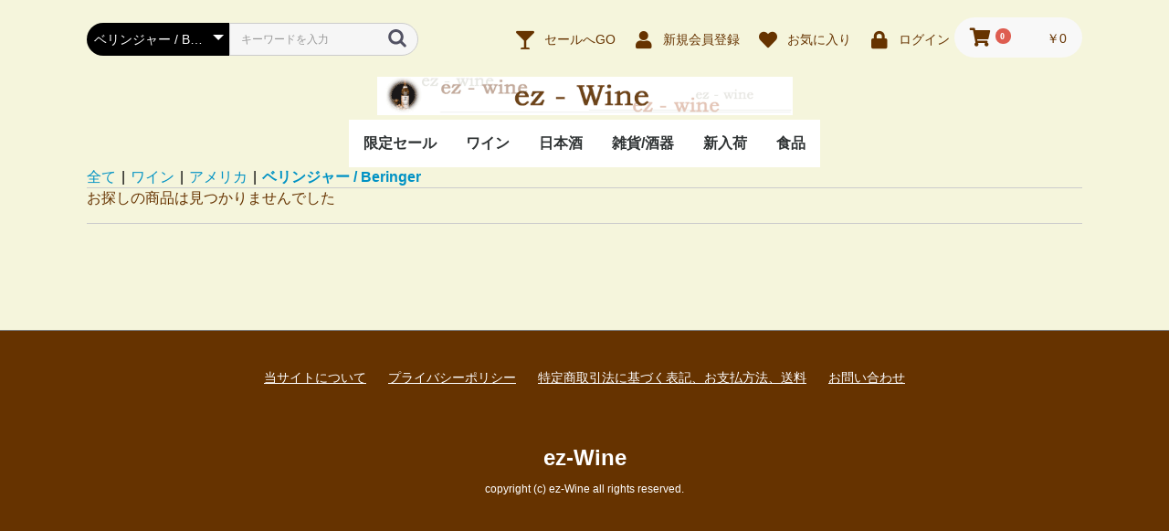

--- FILE ---
content_type: text/html; charset=UTF-8
request_url: https://www.ez-wine.com/products/list?category_id=530
body_size: 374960
content:
<!doctype html>
<html lang="ja">
<head prefix="og: http://ogp.me/ns# fb: http://ogp.me/ns/fb# product: http://ogp.me/ns/product#">
    <meta charset="utf-8">
    <meta name="viewport" content="width=device-width, initial-scale=1, shrink-to-fit=no">
    <meta name="eccube-csrf-token" content="FhzsvGwpMnRovtQ9KBofZap0lHrgq5WjVQXAo4ub0Sg">
    <title>ez-Wine / ベリンジャー / Beringer</title>
                        <link rel="icon" href="/html/user_data/assets/img/common/favicon.ico">
    <link rel="stylesheet" href="https://stackpath.bootstrapcdn.com/bootstrap/3.4.1/css/bootstrap.min.css" integrity="sha384-HSMxcRTRxnN+Bdg0JdbxYKrThecOKuH5zCYotlSAcp1+c8xmyTe9GYg1l9a69psu" crossorigin="anonymous">
    <link rel="stylesheet" href="https://use.fontawesome.com/releases/v5.3.1/css/all.css" integrity="sha384-mzrmE5qonljUremFsqc01SB46JvROS7bZs3IO2EmfFsd15uHvIt+Y8vEf7N7fWAU" crossorigin="anonymous">
    <link rel="stylesheet" href="//cdn.jsdelivr.net/jquery.slick/1.6.0/slick.css">
    <link rel="stylesheet" href="/html/template/default/assets/css/style.css">
        <script src="https://code.jquery.com/jquery-3.3.1.min.js" integrity="sha256-FgpCb/KJQlLNfOu91ta32o/NMZxltwRo8QtmkMRdAu8=" crossorigin="anonymous"></script>
    <script>
        $(function() {
            $.ajaxSetup({
                'headers': {
                    'ECCUBE-CSRF-TOKEN': $('meta[name="eccube-csrf-token"]').attr('content')
                }
            });
        });
    </script>
                    <link rel="stylesheet" href="/html/user_data/assets/css/customize.css">
</head>
<body id="page_product_list" class="product_page">

<div class="ec-layoutRole">
                <div class="ec-layoutRole__header">
                <!-- ▼ヘッダー(商品検索・ログインナビ・カート) -->
            <div class="ec-headerNaviRole">
    <div class="ec-headerNaviRole__left">
        <div class="ec-headerNaviRole__search">
            
<div class="ec-headerSearch">
    <form method="get" class="searchform" action="/products/list">
        <div class="ec-headerSearch__category">
            <div class="ec-select ec-select_search">
                            <select name="category_id" class="category_id"><option value="">全ての商品</option><option value="715">限定セール</option><option value="7">ワイン</option><option value="11">　フランス</option><option value="26">　　ロワール</option><option value="732">　　　ドメーヌ・デュ・プティ・コトー / Domaine du Petit Coteau</option><option value="723">　　　ドメーヌ・ランドロン / Domaine Landron</option><option value="708">　　　ロバン・カレット / Robin Carette</option><option value="688">　　　レ・ヴィーニュ・ド・ラトリ（エリーズ・ハマン） / Les Vignes de l’Atrie（Elise Hamant）</option><option value="686">　　　クレモン・ポワレル / Clement Poirel</option><option value="648">　　　ソンシャイン・ヴァン / Sonshine Vins</option><option value="646">　　　シャトー・ド・プレザンス / Chateau de Plaisance</option><option value="641">　　　マリー・チボー / Marie Thibault</option><option value="639">　　　シャトー・ラ・フランシェ(エリック・デュボワ) / Chateau La Franchaie（Eric Dubois）</option><option value="588">　　　クロ・ロッシュ・ブランシュ / Clos Roche Blanche</option><option value="587">　　　パ・サン・マルタン / Pas Saint Martin</option><option value="538">　　　ドメーヌ・ユエ / Domaine Huet</option><option value="522">　　　クロード・クルトワ / Claude Courtois</option><option value="521">　　　レ・カイユ・デュ・パラディ / Les Cailloux du Paradis</option><option value="505">　　　ドメーヌ・ド・ベル・エール / Domaine de Bel Air</option><option value="477">　　　ドメーヌ・ド・ヴェイユー / Domaine de Veilloux</option><option value="476">　　　ラ・グリオット / La Griottes</option><option value="466">　　　ベアトリス・エ・パスカル・ランベール / Beatrice et Pascal Lambert</option><option value="456">　　　ジュリアン・プレヴェル / Julien Prevel</option><option value="452">　　　アンドレ・ヴァタン / Andre Vatan</option><option value="446">　　　ドメーヌ・デ・オー・ペミオン / Domaine des Hauts Pemions</option><option value="440">　　　クロズリー・ド・ベル・プーレ / Closerie de Belle Poule</option><option value="421">　　　レイナルド・エオレ / Reynald Heaule</option><option value="414">　　　サミュエル・ブーレ / Samuel Boulay</option><option value="409">　　　クレモン・バロー / Clement Baraut</option><option value="403">　　　シャウ・エ・プロディージュ / Chahut et Prodiges</option><option value="402">　　　ジェローム・ランベール / Jerome Lambert</option><option value="401">　　　ジェレミー・クアスターナ / Jeremy Questana</option><option value="400">　　　ジャン・クアスターナ / Jean Quastana</option><option value="394">　　　レ・ヴァン・コンテ / Les Vins Contes</option><option value="393">　　　ヴァンサン・リカール / Vincent Ricard</option><option value="387">　　　レ・カプリアード / Les Capriades</option><option value="386">　　　ジュリアン・ピノー / Julien Pineau</option><option value="381">　　　レ・テール・ブランシュ / Les Terres Blanches</option><option value="379">　　　ドメーヌ・デ・ボワ・ルカ / Domaine de Bois Lucas</option><option value="376">　　　ジャン・クリストフ・ガルニエ / Jean Christophe Garnier</option><option value="374">　　　ディディエ・ダグノー / Didier Dagueneau</option><option value="368">　　　マルク・ペノ / Marc Pesnot</option><option value="364">　　　ナナ・ヴァン / Nana Vins</option><option value="363">　　　ドメーヌ・ル・ブリゾー / Domaine Le Briseau</option><option value="362">　　　ドメーヌ・ド・ベル・ヴュー / Domaine de Belle Vue</option><option value="356">　　　レ・ヴァン・ジャルダン ヨアン・ジロー / Les Vins Jardines Yoann Gillot</option><option value="355">　　　マイ・エ・ケンジ・ホジソン / Mai et Kenji Hodgson</option><option value="344">　　　ピエール・オリヴィエ・ボノーム / Pierre-Olivier Bonhomme</option><option value="325">　　　ル・クロ・デュ・テュ・ブッフ / Le Clos du Tue Boeuf</option><option value="343">　　　トビー・ベインブリッジ / Toby Bainbridge</option><option value="338">　　　ティエリー・ベクレール / Thierry Beclair</option><option value="336">　　　ジェレミー・ショケ / Jeremie Choquet</option><option value="324">　　　ドメーヌ・モス / Domaine Mosse</option><option value="318">　　　ノエラ・モランタン / Noella Morantin</option><option value="317">　　　ラ・クーレ・ダンブロジア / La Coulee d&#039;Ambrosia</option><option value="299">　　　ローラン・サイヤール / Laurent Saillard</option><option value="316">　　　レ・イノソン(ブルーノ・ヴァコン）/ Les Innocents（Bruno Vacon）</option><option value="315">　　　ファブリス・シャイユー / Fabrice Chaillou</option><option value="311">　　　セバスチャン・リフォー / Sebastien Riffault</option><option value="306">　　　クリスチャン・ヴニエ / Christian Venier</option><option value="291">　　　フランツ・ソーモン / Frantz Saumon</option><option value="285">　　　パトリック・デプラ / Patrick Desplats</option><option value="284">　　　レ・ヴィーニュ・ド・ババス / Les Vignes de Babass</option><option value="21">　　ブルゴーニュ</option><option value="722">　　　ポール・ショレ / Paul Chollet</option><option value="683">　　　ジョセフ・ロティ / Joseph Roty</option><option value="277">　　　ファニー・サーブル / Fanny Sabre</option><option value="276">　　　ユベール・ラミー / Hubert Lamy</option><option value="275">　　　ルロワ / Leroy</option><option value="274">　　　アンリ・グロ / Henri Gros</option><option value="273">　　　セリエ・デ・ウルシュリーヌ / Cellier Des Ursulines</option><option value="272">　　　ドメーヌ・ロワイエ / Domaine Royet</option><option value="271">　　　ドメーヌ・デュブレール / Domaine Dublere</option><option value="270">　　　ミシェル・ギイヤール / Michel Guillard</option><option value="269">　　　ブシャール・ペール・エ・フィス / Bouchard P＆F</option><option value="268">　　　フェヴレイ / Faiveley</option><option value="267">　　　ドメーヌ・ド・ラ・プレット / Domaine de la Poullete</option><option value="266">　　　カシャ・オキダン / Cachat-Ocquidant</option><option value="265">　　　ベルナール・マルタン・ノブレ / Bernard Martin Noblet</option><option value="264">　　　ポール・ガローデ / Paul Garaudet</option><option value="263">　　　ジョルジュ・ミュニュレ / Georges Mugneret</option><option value="262">　　　アミオ・ギイ / Amiot Guy</option><option value="261">　　　パスカル・ラショー / Pascal Lachaux</option><option value="260">　　　ダニエル・ショパン・グロフィエ / Daniel Chopin Groffier</option><option value="259">　　　フランソワ・ベルトー / Francois Bertheau</option><option value="258">　　　エジュラン・ジャイエ / Haegelen Jayer</option><option value="257">　　　ジャン・タルディ / JEAN TARDY</option><option value="256">　　　ジャン・ボワイヨ / Jean Boillot</option><option value="254">　　　ジャック・カシュー / Jacques Cacheux</option><option value="253">　　　ロシニョール・トラペ / Rossignol Trapet</option><option value="252">　　　R.デュボワ・エ・フィス / R.Dubois et Fils</option><option value="251">　　　ミシェル・マニャン / Michel Magnien</option><option value="250">　　　ブリュノ・クレール / Bruno Clair</option><option value="249">　　　ドゥー・モンティーユ / Deux Montille</option><option value="248">　　　A et P ド・ヴィレーヌ/ A et P de Villaine</option><option value="246">　　　ドメーヌ・フィシェ / Domaine Fichet</option><option value="245">　　　フランソワ・ラヴノー / Francois Raveneau</option><option value="244">　　　アルノー・アント / Arnaud Ente</option><option value="243">　　　パトリック・ジャヴィリエ / Patrick Javillier</option><option value="242">　　　エリック・テクスィエ / Eric Texier</option><option value="241">　　　ベルトラン・アンブロワーズ / Bertrand Ambroise</option><option value="240">　　　ジャン・リケール / Jean Rijckaert</option><option value="233">　　　ドメーヌ・ラペ / Domaine Rapet</option><option value="239">　　　アラン・ジョフロワ / Alain Geoffroy</option><option value="238">　　　ドメーヌ・パンソン / Domaine Pinson</option><option value="237">　　　ラトゥール・ジロー / Latour Giraud</option><option value="236">　　　ボノー・デュ・マルトレー / Bonneau du Martray</option><option value="231">　　　J.A フェレ/ J.A Ferret</option><option value="235">　　　ジョゼフ・ドルーアン / Joseph Drouhin</option><option value="234">　　　ヴァンサン・ドーヴィサ / Vincent Dauvissat</option><option value="232">　　　ジャン・クロード・テヴネ / Jean Claude Thevenet</option><option value="230">　　　コフィネ・ドーブネ / Coffinet Duvernay</option><option value="229">　　　エリック・フォレ / Eric Forest</option><option value="228">　　　ミシェル・ニーロン / Michel Niellon</option><option value="227">　　　ガストン＆ピエール・ラヴォー / Gaston et Pierre Ravaut</option><option value="226">　　　シャトー・ド・フュイッセ / Chateau de Fuisse</option><option value="225">　　　ヴェロニク・ド・マクマホン / Veronique de Macmahon</option><option value="224">　　　ラモネ / Ramonet</option><option value="223">　　　アルベール・グリヴォー / Albert Grivault</option><option value="220">　　　ルフレーヴ / Leflaive</option><option value="219">　　　ニコラ・ポテル / Nicolas Potel</option><option value="218">　　　ドメーヌ・ド・ラ・コンブ / Domaine De La Combe</option><option value="217">　　　コント・ジョルジュ・ド・ヴォギュエ / Comte Georges de Vogue</option><option value="216">　　　ティボー・リジェ・ベレール / Thibault Liger Belair</option><option value="211">　　　ラ・ジブリオット / La Gibryotte</option><option value="210">　　　シャトー・ド・プレモー / Chateau de Premeaux</option><option value="209">　　　ジャン・ガローデ / Jean Garaudet</option><option value="208">　　　ルイ・ラトゥール / Louis Latour</option><option value="207">　　　アラン・ビュルゲ / Alain Burguet</option><option value="206">　　　マシャール・ド・グラモン / Machard de Gramont</option><option value="203">　　　ヴァンサン・ジラルダン / Vincent Girardin</option><option value="202">　　　アミオ・セルヴェル / Amiot Servelle</option><option value="201">　　　アルフレッド・ジーノ・ベルトラ / Alfred Gino Bertolla</option><option value="200">　　　ドメーヌ・デ・ランブレイ / Domaine des Lambrays</option><option value="199">　　　バルト・ノエラ / Barthod Noellat</option><option value="198">　　　ドゥデ・ノーダン / Doudet Naudin</option><option value="197">　　　トープノ・メルム / Taupenot Merme</option><option value="196">　　　フィリップ・シャルロパン・パリゾ / Philippe Charlopin Parizot</option><option value="194">　　　ベルナール・デュガ・ピィ / Bernard Dugat-Py</option><option value="195">　　　ロベール・アンポー / Robert Ampeau</option><option value="193">　　　ドメーヌ・ド・ラ・ロマネ・コンティ / Dmaine de la Romanee Conti (D.R.C)</option><option value="192">　　　クリストフ・ヴィオロ・ギュイマール / Christophe Violot Guillmard</option><option value="191">　　　マリウス・ドラルシェ / Marius Delarche</option><option value="190">　　　オリヴィエ・ルフレーヴ / Olivier Leflaive</option><option value="189">　　　ヴァロワーユ / Varoilles</option><option value="188">　　　コント・ラフォン / Comtes Lafon</option><option value="187">　　　デュジャック / Dujac</option><option value="186">　　　フィリップ・ルクレル / Philippe Leclerc</option><option value="185">　　　ジャック・フレデリック・ミュニエ / Jacques Frederic Mugnier</option><option value="184">　　　ミュニュレ・ジブール / Mugneret Gibourg</option><option value="183">　　　ジャン・リュック・デュボワ / Jean Luc Dubois</option><option value="182">　　　コシュ・デュリィ / Coche Dury</option><option value="181">　　　ジョリエ / Joliet</option><option value="180">　　　アルマン・ルソー / Armand Rousseau</option><option value="179">　　　モンジャール・ミュニュレ / Mongeard Mugneret</option><option value="178">　　　ポンソ / Ponsot</option><option value="177">　　　アンヌ・フランソワーズ・グロ / Anne Francoise Gros</option><option value="175">　　　モーリス・エカール / Maurice Ecard</option><option value="174">　　　オスピス・ド・ボーヌ / Hospices de Beaune</option><option value="173">　　　ミシェル・ゴヌー / Michel Gaunoux</option><option value="172">　　　ジャン・ラフェ / Jean Raphet</option><option value="171">　　　ロベール・シュヴィヨン / Robert Chevillon</option><option value="170">　　　ミシェル・グロ / Michel Gros</option><option value="169">　　　ジャン・イヴ・ビゾー / Jean Yves Bizot</option><option value="168">　　　ドミニク・ローラン / Dominique Laurent</option><option value="167">　　　ルネ・ルクレル / Rene Leclerc</option><option value="166">　　　アンベール・フレール / Humbert Freres</option><option value="165">　　　ヴァン・ディヴァン / Vins Divins</option><option value="164">　　　ルー・デュモン / Lou-Dumont</option><option value="163">　　　アルロー / Arlaud</option><option value="162">　　　ヴィゴ・ティエリー / Vigot Thierry</option><option value="161">　　　ドニ・モルテ / Denis Mortet</option><option value="160">　　　クロ・ド・タール モメサン / Clos de Tart Mommessin</option><option value="159">　　　ベルナール・リオン / Bernard Rion</option><option value="158">　　　コラン・ブリッセ / Collin Bourisset</option><option value="157">　　　ルイ・ジャド / Louis Jadot</option><option value="156">　　　グロ・フレール・エ・スール / Gros Frere et Soeur</option><option value="155">　　　ロベール・シルグ / Robert Sirugue</option><option value="154">　　　ドミニク・ギュイヨン / Dominique Guyon</option><option value="153">　　　ジャンテ・パンシオ / Geantet Pansiot</option><option value="152">　　　フランク・ジュイヤール / Franck Juillard</option><option value="151">　　　シルヴァン・パタイユ / Sylvain Pataille</option><option value="150">　　　ジャック・プリュール / Jacques Prieur</option><option value="149">　　　シャトー・ド・ラ・ヴェル / Chateau de La Velle</option><option value="148">　　　ヴェルジェ / Verget</option><option value="147">　　　ドメーヌ・デ・クロワ / Domaine des Croix</option><option value="146">　　　ジャン・フルニエ / Jean Fournier</option><option value="145">　　　ルシアン・ボワイヨ / Lucien Boillot</option><option value="144">　　　アルヌー・ラショー / Arnoux Lachaux</option><option value="143">　　　ジャン・ミシェル・ギヨン / Jean Michel Guillon</option><option value="142">　　　モンテリー・ドゥエレ・ポルシュレ / Monthelie Douhairet Porcheret</option><option value="141">　　　アンヌ・グロ / Anne Gros</option><option value="140">　　　オリヴィエ・バーンスタイン / Olivier Bernstein</option><option value="139">　　　フィリップ・エ・ヴァンサン レシュノー / Philippe et Vincent Lecheneaut</option><option value="138">　　　ジョルジュ・ミュニュレ・ジブール / Georges Mugneret Gibourg</option><option value="137">　　　クロード・デュガ / Claude Dugat</option><option value="136">　　　シャントメルル ブーダン/ Chantemerle Boudin</option><option value="135">　　　ドルーアン・ラローズ / Drouhin Laroze</option><option value="134">　　　ジョルジュ・ジャイエ / Georges Jayer</option><option value="133">　　　セラファン・ペール・エ・フィス / Serafin Pere et Fils</option><option value="132">　　　ガニャール・ドラグランジュ / Gagnard Delagrange</option><option value="131">　　　ロベール・グロフィエ / Robert Groffie</option><option value="130">　　　ルイ・シュニュ / Louis Chenu</option><option value="129">　　　アリス・エ・オリヴィエ・ド・ムール / Alice et Olivier de Moor</option><option value="128">　　　フランソワ・ゲルベ / Francois Gerbet</option><option value="127">　　　エルヴェ・シゴー / Herve Sigault</option><option value="126">　　　シャルル・フランソワ・エ・フィス / Charles Francois et Fils</option><option value="125">　　　ベルナール・セルヴォー / Bernard Serveau</option><option value="124">　　　ヴァンサン・デュルイユ・ジャンティアル / Vincent Dureuil Janthial</option><option value="123">　　　ルイ・ユエラン / Louis Huelin</option><option value="122">　　　ジャン・マリー・フーリエ / Jean Marie Fourrier</option><option value="121">　　　ドメーヌ・フーリエ / Domaine Fourrier</option><option value="120">　　　フランソワーズ・ジャニアール / Francoise Jeanniard</option><option value="119">　　　ダニエル・バロー / Daniel Barraud</option><option value="118">　　　ギスレーヌ・バルト / Ghislaine Barthod</option><option value="117">　　　ニコラ・フォール / Nicolas Faure</option><option value="116">　　　ドメーヌ・バロラン・エ・エフ / Domaine Ballorin et F</option><option value="115">　　　アラン・ユドロ・ノエラ / Alain Hudelot Noellat</option><option value="114">　　　アンリ・グージュ / Henri Gouges</option><option value="113">　　　ジョルジュ・ルーミエ / Georges Roumier</option><option value="112">　　　イヴ・ボワイエ・マルトノ / Yves Boyer Martenot</option><option value="111">　　　ジャン・ルイ・トラペ / Jean Louis Trapet</option><option value="110">　　　サルナン・ベリュー / Sarnin Berrux</option><option value="109">　　　ドメーヌ・オリヴィエ（アントワーヌ・オリヴィエ）/ Domaine Olivier(Antoine Olivier)</option><option value="108">　　　フォンテーヌ・ガニャール / Fontaine Gagnard</option><option value="107">　　　ニコラ・ルジェ / Nicolas Rouget</option><option value="106">　　　エマニュエル・ルジェ / Emmanuel Rouget</option><option value="105">　　　ジャン・マリー・ブズロー / Jean Marie Bouzereau</option><option value="104">　　　アルノー・シャピー / Arnaud Chapuis</option><option value="103">　　　セシル・トランブレイ / Cecile Tremblay</option><option value="102">　　　ジャン・ジャック・モレル / Jean Jacques Morel</option><option value="101">　　　シャトー・ド・ベル / Chateau de Beru</option><option value="97">　　　ブリューノ・デゾネイ・ビセイ / Bruno Desaunay-Bissey</option><option value="96">　　　マディラン・プティ / Madelin Petit</option><option value="86">　　　ドメーヌ・デ・フォーヴェット / Domaine des Fauvettes</option><option value="85">　　　アレクサンドル・ジュヴォー / Alexandre Jouveaux</option><option value="84">　　　ユドロ・バイエ / Hudelot Baillet</option><option value="81">　　　ベルナール・モレ / Bernard Morey</option><option value="80">　　　ドメーヌ・ド・ラルロ / Domaine de L&#039;Arlot</option><option value="79">　　　トマ・モレ / Thomas Morey</option><option value="642">　　　ルシアン・ジャコブ / Lucien Jacob</option><option value="78">　　　ローラン・ルーミエ / Laurent Roumier</option><option value="77">　　　フィリップ・パカレ / Philippe Pacalet</option><option value="75">　　　オレリアン・ヴェルデ / Aurelien Vererdet</option><option value="72">　　　ディディエ・モンショヴェ / Didier Montchovet</option><option value="70">　　　シャソルネイ フレデリック・コサール / Chassorney Frederic Cossard</option><option value="65">　　　メオ・カミュゼ / Meo Camuzet</option><option value="672">　　　ドメーヌ・シャルディニ / Domaine Chardigny</option><option value="671">　　　ジャン・マルク・ボワイヨ / Jean Marc Boillot</option><option value="64">　　　アラン・マティアス / Alain Mathias</option><option value="61">　　　マルキ・ダンジェルヴィル / Marquis d&#039;Angerville</option><option value="60">　　　ジェラール・セガン / Gerard Seguin</option><option value="59">　　　ルモワスネ / Remoissenet</option><option value="57">　　　ミッシェル・ギニエ / Michel Guignier</option><option value="56">　　　フレデリック・フェリ / Frederic Fery</option><option value="631">　　　ロシニョル・フェヴリエ / Rossignol Fevrier</option><option value="630">　　　ドメーヌ・キャホンセット・エヌ・トワ・ウ / Domaine 47N3E</option><option value="626">　　　アンドレ･ボノム / Andre Bonhomme</option><option value="625">　　　ジョセフ・ロティ / Joseph Roty</option><option value="25">　　ローヌ</option><option value="733">　　　タルデュー・ローラン / Tardieu Lauren</option><option value="731">　　　シャプティエ / M.Chapoutier</option><option value="710">　　　ヘリオセントリック / Heliocentric</option><option value="709">　　　ルーブラション / Loublachon</option><option value="615">　　　シャトー・ド・ボーカステル / Chateau de Beaucastel</option><option value="610">　　　アンリ・ボノー / Henri Bonneau</option><option value="609">　　　レ・フラール・ルージュ / Les Foulards Rouges</option><option value="591">　　　マルセル・リショー / Marcel Richaud</option><option value="557">　　　ドメーヌ・ド・ラ・モンタニェット / Domaine de la Montagnette</option><option value="524">　　　ドメーヌ・デ・ザムリエ / Domaine des Amouriers</option><option value="513">　　　レ・ヴィニュロン・エステザルグ / Les Vignerons d&#039;Estezargues</option><option value="506">　　　ダール・エ・リボ / Dard et Ribo</option><option value="493">　　　フォクシー・フォクシー・ネイチャー・ワイルドライフ / Foxy Foxy Nature Wildlife</option><option value="486">　　　ドメーヌ・ド・セウル / Domaine de Seoule</option><option value="480">　　　ドメーヌ・デ・トゥール / Domaine Des Tours</option><option value="479">　　　シャトー・ド・フォンサレット / Chateau de Fonsalette</option><option value="478">　　　シャトー・ラヤス / Chateau Rayas</option><option value="447">　　　シャトー・デ・トゥール / Chateau Des Tours</option><option value="427">　　　ラ・ターシュ / La Tache</option><option value="423">　　　マチュ・デュマルシェ / Matthieu Dumarcher</option><option value="415">　　　オーレリアン＆シャルロット・ウイヨン / Aurelien et Charlotte Houillon</option><option value="385">　　　ロマノー・デストゥゼ / Romaneaux Destezet</option><option value="377">　　　ルイ・ジュリアン / Louis Julian</option><option value="365">　　　ジャン・ルイ・シャーヴ / Jean Louis Chave</option><option value="352">　　　ル・クロ・デ・グリヨン / Le Clos des Grillons</option><option value="345">　　　レ・ヴィニョー / Les Vigneaux</option><option value="322">　　　ル・マゼル / Le Mazel</option><option value="309">　　　アンダース・フレデリック・スティーン / Anders Frederik Steen</option><option value="308">　　　ドメーヌ・デ・ザコル / Domaine des Accoles</option><option value="670">　　　ピエール・サラベル・エ・フィス / Pierre Salabelle et Fils</option><option value="662">　　　ドメーヌ・サン・リュック / Domaine Saint Luc</option><option value="288">　　　ラ・グランド・コリーヌ / La Grande Colline</option><option value="290">　　　ル・ヴュー・ドンジョン / Le Vieux Donjon</option><option value="28">　　アルザス</option><option value="703">　　　メゾン・モリッツ・プラド / Maison Moritz Prado</option><option value="702">　　　レ・フュナンビュール / Les Funambules</option><option value="660">　　　エメシュテンツ / Aimestentz</option><option value="525">　　　ジェラール・シュレール / Gerard Schueller</option><option value="602">　　　マルセル・ダイス / Marcel Deiss</option><option value="595">　　　ルネ・ミューレ / Rene Mure</option><option value="382">　　　クラインクネヒト / Kleinknecht</option><option value="550">　　　ピエール・フリック / Pierre Frick</option><option value="384">　　　ドメーヌ・トラペ・アルザス / Domaine Trapet Alsace</option><option value="342">　　　カトリーヌ・リス / Catherine Riss</option><option value="312">　　　クリスチャン・ビネール / Christian Binner</option><option value="332">　　　ジャン・マルク・ドレイヤー / Jean Marc Dreyer</option><option value="328">　　　ローラン・バーンワルト / Laurent Bannwarth</option><option value="313">　　　ジュリアン・メイエー / Julien Meyer</option><option value="295">　　　ドメーヌ・ガングランジェ / Domaine Ginglinger</option><option value="283">　　　グザヴィエ・ヴァイマン / Xavier Wymann</option><option value="32">　　フランス・その他・南西地方</option><option value="726">　　　ロー・キ・ドール / L’Eau Qui Dort</option><option value="725">　　　フレスト・ヴェルトローニ (レ・テール・バリオレ) / Freist Veltron (Les Terres Barioles)</option><option value="724">　　　コトー・リーブル (ベルモン) / Coteau Libre (Belmont)</option><option value="589">　　　ヴィニブラート / Vinibrato</option><option value="464">　　　シャトー・リシャール / Chateau Richard</option><option value="455">　　　フォール・マネル / Fort Manel</option><option value="453">　　　ブノワ・ローゼンベルジェ / Benoit Rosenberger</option><option value="450">　　　ルナール・デ・コート / Renards Des Cote</option><option value="448">　　　ラルブル・ブラン / L&#039;Arbre Blanc</option><option value="441">　　　コス・マリーン / Causse Marines</option><option value="432">　　　レグラッピーユ / L&#039;Egrappille</option><option value="431">　　　ヤオ・ファタル / Yahou Fatal</option><option value="430">　　　CH.トゥール・デ・ジャンドル / CH.Tour des Gendres / アルネール・ド・コンティ / Albert de Conti</option><option value="369">　　　フランソワ・デュム / Francois Dhumes</option><option value="367">　　　ロスタル / L&#039;Ostal</option><option value="359">　　　バスティアン・ブータロー / Bastien Boutareaud</option><option value="347">　　　ヴァンサン・トリコ / Vincent Tricot</option><option value="329">　　　シモン・ビュッセー / Simon Busser</option><option value="310">　　　レ・ドゥー・テール / Les Deux Terres</option><option value="718">　　　レ・イノソン(ブルーノ・ヴァコン）/ Les Innocents（Bruno Vacon）</option><option value="302">　　　ドメーヌ・ラ・ボエム / Domaine La Boheme</option><option value="297">　　　ノー・コントロール / No Control</option><option value="280">　　　ドメーヌ・デュ・クロ / Domaine du Cros</option><option value="665">　　　ベリー・ワイン・エクスペリメント / Berry Wine Experiment</option><option value="650">　　　ドメーヌ・ソンターク / Domaine Sontag</option><option value="643">　　　シャトー・デ・ヴァンティニエール / Chateau des Vingtinieres</option><option value="30">　　ラングドック</option><option value="717">　　　ヴィネヤー・ド・ラ・ルカ / Vineyer de la Ruca</option><option value="711">　　　マジエール / ファブリス・モナン / Maziere Fabrice Monnin</option><option value="705">　　　ピエール・ギヨン・ピアーズ / Pierre Guillon Peers</option><option value="694">　　　シャトー・ド・ゴール / Chateau de Gaure</option><option value="684">　　　ヴィラ・テンポラ / Villa Tempora</option><option value="619">　　　ナナ・ヴァン / Nana Vins</option><option value="612">　　　ムーラン・ド・ガサック / Moulin de Gassac</option><option value="607">　　　ラ・トレイユ・ミュスカ / La Treille Muscate</option><option value="559">　　　ゼリージュ・キャラヴァン / Zelige Caravent</option><option value="556">　　　ドメーヌ・ド・ペリリエール / Domaine de Perilliere</option><option value="555">　　　ドメーヌ・ゴビー / Domaine Gauby</option><option value="544">　　　ラ・レゼルヴ・ドォ / La Reserve D&#039;O</option><option value="514">　　　カーヴ・カステルモール / Cave Castelmaure</option><option value="492">　　　ドメーヌ・フォンテディクト / Domaine Fontedicto</option><option value="481">　　　ヤニック・ペルティエ / Yannick Pelletier</option><option value="474">　　　シャソルネイ・デュ・シュッド / Chassorney du Sud</option><option value="449">　　　レ・ゼルブ・フォル / Les Herbes Folles</option><option value="445">　　　シャトー・ラ・バロンヌ / Chateau La Baronne</option><option value="437">　　　ヴィラ・サンポジア / Villa Symposia</option><option value="436">　　　ドメーヌ・ド・ペシュペイルー / Domaine de Pechpeyrou</option><option value="435">　　　ドメーヌ・カルテロル / Domaine Carterole</option><option value="434">　　　ティエリー・ディアツ / Thierry Diaz</option><option value="420">　　　ラ・フォンチュード / La Fontude</option><option value="419">　　　ル・プティ・ドメーヌ・ド・ジミオ / Le Petit Domaine de Gimios</option><option value="380">　　　ブルノ・デュシェン / Bruno Duchene</option><option value="300">　　　マス・クトゥルー / Mas Coutelou</option><option value="340">　　　ル・マス・ダガリ / Le Mas D&#039;Agalis</option><option value="337">　　　ラ・カーヴ・デ・ノマード / La Cave des Nomades</option><option value="331">　　　ピエール・ルッス / Pierre Rousse</option><option value="330">　　　ドメーヌ・フォン・シプレ / Domaine Fond Cypres</option><option value="298">　　　ジョン・シュミット / John Schmitt</option><option value="644">　　　オリヴィエ・ピトン / Olivier Pithon</option><option value="27">　　ジュラ・サヴォワ</option><option value="716">　　　ドメーヌ ・ デ ・ キャヴァロド / Domaine des Cavarodes</option><option value="704">　　　メゾン・ピエール・オヴェルノワ ＆ エマニュエル・ウイヨン / Maison Pierre Overnoy &amp; Emmanuel Houillon</option><option value="692">　　　ファブリス・ドダン / Fabrice Dodane</option><option value="689">　　　ジャン・イヴ・ペロン / Jean Yves Peron</option><option value="497">　　　ドメーヌ・ビュロンフォッス / Domaine Buronfosse</option><option value="491">　　　ドメーヌ・デュ・ポン・ド・ブリュ / Domaine du Pont de Breux</option><option value="470">　　　ルノー・ブリュイエール &amp; アデリーヌ・ウイヨン / Renaud Bruyère &amp; Adeline Houillon</option><option value="465">　　　トニー・ボールナール / Tony Bornard</option><option value="429">　　　フィリップ・ボールナール / Philippe Bornard</option><option value="426">　　　ドメーヌ・デ・マルヌ・ブランシュ / Domaine des Marnes Blanches</option><option value="396">　　　フランソワ・グリナン / Francios Grinand</option><option value="395">　　　ラ・ヴィーニュ・デュ・ペロン / La Vigne du Perron</option><option value="392">　　　ドメーヌ・デュ・ペリカン / Domaine du Pelican</option><option value="375">　　　アラン・ルナルダ・ファッシュ / Alain Renardat Fache</option><option value="373">　　　ラファエル・バルトゥッチ / Raphael Bartucci</option><option value="346">　　　ドメーヌ・ド・サン・ピエール-ファブリス・ドダン / Domaine de Saint Pierre-Fabrice Dodane</option><option value="341">　　　ミッシェル・ガイエ / Michel Gahier</option><option value="335">　　　ジュリアン・ラベ / Julien Labet</option><option value="675">　　　アドリアン・ダカン / Adrien Dacquin</option><option value="664">　　　レ・バルバトラクス 「マキシム・ランネイ」 / Les Barbatruks-Maxim Lannay</option><option value="659">　　　フィリップ・エ・シルヴァン・ラヴィエ / Philippe et Sylvain Ravier</option><option value="517">　　　ドメーヌ・デ・ミロワール / Domaine des Miroirs</option><option value="294">　　　ラタ・ポワル / Rata Poil</option><option value="62">　　ボジョレ</option><option value="247">　　　マルク・ジャンボン / Marc Jambon</option><option value="99">　　　ケヴィン・デコンブ / Kewin Descombes</option><option value="215">　　　ランセストラ シリル・アロンゾ/ L&#039;Ancestra Cyril Alonso</option><option value="212">　　　イヴォン・メトラ / Yvon Metras</option><option value="204">　　　ヴィヌメンティス ヤン・ロエル / Vinumentis Yann Rohel</option><option value="176">　　　ド・ラ・マドーヌ / de la Madone</option><option value="87">　　　クリスチャン・デュクリュー / Christian Ducroux</option><option value="82">　　　ロミュアルド・ヴァロ / Romuald Valot</option><option value="74">　　　カリーム・ヴィオネ / Karim Vionnet</option><option value="73">　　　ギイ・ブルトン / Guy Breton</option><option value="71">　　　パトリック・コトン / Patrick Cotton</option><option value="69">　　　アレックス・フォワイヤール / Alex Foillard</option><option value="68">　　　マルセル・ラピエール / Marcel Lapierre</option><option value="63">　　　ジャン・フォワイヤール / Jean Foillard</option><option value="701">　　　ミッシェル・ギニエ / Michel Guignier</option><option value="685">　　　ドメーヌ・ジョベール / Domaine Joubert</option><option value="652">　　　レピキュリユー / L&#039;epicurieux</option><option value="471">　　　ブルーノ・ドゥビーズ / Bruno Debize</option><option value="608">　　　ヤン・ロエル / Yann Rohel</option><option value="29">　　シャンパーニュ</option><option value="100">　　　アンドレ・ボーフォール / Andre Beaufort</option><option value="98">　　　ジョルジュ・ラヴァル / Georges Laval</option><option value="95">　　　コント・ユーグ・ド・ラ・ブルドネ / Comte Hugues de la Bourdonnaye</option><option value="94">　　　ドラピエ / Drappier</option><option value="93">　　　ユリス・コラン / Ulysse Collin</option><option value="92">　　　マルゲ・ペール・エ・フィス / Marguet Pele et Fils</option><option value="91">　　　ブノワ・ライエ / Benoit Lahaye</option><option value="90">　　　ジョゼ・ミシェル / Jose Michel</option><option value="89">　　　リシャール・シュルラン / Richard Cheurlin</option><option value="88">　　　エグリ・ウーリエ / Egly Ourie</option><option value="76">　　　レミ・ルロワ / Remi Leroy</option><option value="58">　　　クリストフ・ルフェーヴル / Christophe Lefevre</option><option value="727">　　　アラン・ロベール / Alain Robert</option><option value="633">　　　アリス・ボーフォール / Alice Beaufort</option><option value="627">　　　レ・シャンパーニュ・デュ・シャトー・ダヴィズ / Les Champagnes du Chateau d&#039;Aviz</option><option value="661">　　　シャンパーニュ・オートレオー・ド・シャンピヨン / Champagne Autreau de Champillon</option><option value="24">　　ボルドー</option><option value="586">　　　レオヴィル・ラス・カーズ / Leoville Las Cases</option><option value="582">　　　ル・ドーム / Le Dome</option><option value="585">　　　レ・トロワ・クロワ / Ch.LES Trois Croix</option><option value="584">　　　ラ・トゥール・フィジャック / La Tour Figeac</option><option value="583">　　　ラネッサン / Ch.Lanessan</option><option value="581">　　　シャス・スプリーン / Chass-Spleen</option><option value="580">　　　アンジェラス / Ch.Angelus</option><option value="579">　　　フェラン・ラルティグ / Ferrand Lartigue</option><option value="578">　　　デュクリュ・ボーカイユ / Ducru Beaucaillou</option><option value="577">　　　グラン・ピュイ・ラコスト / Grand Puy Lacoste</option><option value="567">　　　クロワゼ・バージュ / Croizet Bages</option><option value="576">　　　ベイシュヴェル / Beychevelle</option><option value="575">　　　シャトー・マルゴー / Chateau Margaux</option><option value="574">　　　ポンテ・カネ / Pontet Canet</option><option value="573">　　　シュヴァル・ブラン / Cheval Blanc</option><option value="572">　　　ラフォン・ロシェ / Lafon Rochet</option><option value="571">　　　シャトー・ラトゥール / Chateau Latour</option><option value="568">　　　ラフィット・ロートシルト / Lafite Rothschild</option><option value="570">　　　ピション・ラランド / Pichon Lalande</option><option value="569">　　　シャトー・ラグランジュ / Chateau Lagrange</option><option value="564">　　　シャン・デ・トレイユ / Champ des Treilles</option><option value="566">　　　クロ・フルテ / Clos Fourtet</option><option value="565">　　　ローデュック / Lauduc</option><option value="563">　　　ランシュ・バージュ / Lynch Bages</option><option value="532">　　　シャトー・ド・フューザル / Chateau de Fieuzal</option><option value="510">　　　ムートン・ロートシルト / Mouton Rothschild</option><option value="509">　　　オー・ブリオン / Haut Brion</option><option value="508">　　　カロン・セギュール / Calon Segur</option><option value="507">　　　カントナック・ブラウン / Cantenac Brown</option><option value="645">　　　シャトー・クロノー / Chateau Couronneau</option><option value="494">　　　シャトー・ドワジ・デーヌ / Chateau Doisy Daene</option><option value="458">　　　シャトー・レストリーユ / Ch.Lestrille</option><option value="281">　　　シャトー・ベル・コリーヌ / Chateau Belle Coline</option><option value="457">　　　シャトー・ル・タンプル / Ch.Le Temple</option><option value="444">　　　シャトー・クリュ・ゴダール / Chateau Cru Godard</option><option value="424">　　　シャトー・ルネッサンス / Chateau Renaissance</option><option value="339">　　　シャトー・ド・プラド / Chateau de Prade</option><option value="681">　　カルヴァドス</option><option value="682">　　　ドメーヌ・デュ・フォールマネル / Domaine du Fort Manel</option><option value="12">　イタリア</option><option value="730">　　ニコラ・マンフェッラーリ / Nicola Manferrari</option><option value="729">　　トゥア・リータ / Tua Rita</option><option value="721">　　カステッロ・ディ・ランポッラ / Castello Dei Rampolla</option><option value="707">　　アジェンダ・カサーレ・ダヴィッディ / Azienda Casale Daviddi</option><option value="706">　　カッシーナ・リエート / Cascina Lieto</option><option value="700">　　ルイージ・テッチェ / Luigi Tecce</option><option value="698">　　アジェンダ・アグリコラ・パクラヴァン・パピ / Azienda Agricola Pakravan Papi</option><option value="697">　　アンギウリ・ドナート / Angiuli Donato</option><option value="690">　　リオ・ロッカ / Rio Rocca</option><option value="687">　　ラ・カッシネッタ / La Cascinetta</option><option value="674">　　ポデーレ・レ・リーピ / Podere Le Ripi</option><option value="669">　　カシーナ・グラモレーレ / Cascina Gramolere</option><option value="663">　　ヴァルテル・デ・バッテ / Walter de Batte</option><option value="657">　　ファットリア・コロンチーノ / Fattoria Coroncino</option><option value="656">　　クリスト・ディ・カンポベッロ / Cristo di Campobello</option><option value="654">　　ソレンギ・ガエターノ / Solenghi Gaetano</option><option value="653">　　エドアルド・ヴァレンティーニ / Edoardo Valentini</option><option value="651">　　アピウア / Apiua</option><option value="647">　　バイヨラ / Bajola</option><option value="637">　　ベッラヴィスタ / Bellavista</option><option value="636">　　アヴィニョネージ ＆ カパネッレ / AVIGNONESI ＆ CAPANNELL</option><option value="629">　　コイ・ディ・フラヴィオ・レスターニ / KOI di Flavio Restani</option><option value="624">　　ボナヴィータ / Bonavita</option><option value="621">　　カシーナ・イ・カルピーニ / Cascina I Carpini</option><option value="620">　　カステッロ・ディ・ステファナゴ / Castello di Stefanago</option><option value="618">　　カンティーナ・サン・マルコ / Cantina San Marco</option><option value="611">　　マリオ・マレンゴ / Mario Marengo</option><option value="603">　　トレヴィジオール / Trevisiol</option><option value="601">　　サン・ファビアーノ・カルチナイア / San Fabiano Calcinaia</option><option value="598">　　ラ・ポルタ・ディ・ヴェルティーネ / La Porta di Vertine</option><option value="597">　　ファゾーリ・ジーノ / Fasoli Gino</option><option value="594">　　レナート・コリーノ / Renato Corino</option><option value="593">　　サルヴァトーレ・モレッティエーリ / Salvatore Molettieri</option><option value="592">　　エリオ・アルターレ / Elio Altare</option><option value="590">　　アンティコ・ブロイロ / Antico Broilo</option><option value="561">　　アジエンダ・アグリコーラ・カザーレ / Az. Agr. Casale</option><option value="560">　　カーゼ・バッセ・ディ・ソルデーラ / Case Basse di Soldera</option><option value="554">　　ボッカディガッビア / Boccadigabbia</option><option value="558">　　カーザフラッシ / Casafrassi</option><option value="551">　　アルド・ビアンコ / Aldo Bianco</option><option value="546">　　アール・ペーペ / AE.PE.PE</option><option value="548">　　マルスーレ / Marsuret</option><option value="547">　　イル・カンチェッリエレ / Il Cancelliere</option><option value="541">　　マッテオ・コレッジャ / Matteo Correggia</option><option value="545">　　ヴィッラベッリーニ / Villabellini</option><option value="543">　　アルベルト・アングイッソラ / Alberto Anguissola</option><option value="542">　　フランチェスコ・ブレッツァ / Francesco Brezza</option><option value="540">　　サングイネート / Sanguineto</option><option value="539">　　マルコ・デ・バルトリ / Marco De Bartoli</option><option value="537">　　リヴェルナーノ / Livernano</option><option value="536">　　ヴァレ・デ・ラッソ / Valle dell&#039;Asso</option><option value="535">　　カンティーナ・ジャルディーノ / Cantina Giardino</option><option value="534">　　ステーファノ・レニャーニ / Stefano Legnani</option><option value="533">　　ステーファノ・ベルティ / Stefano Berti</option><option value="531">　　ヴァッカ / Vacca</option><option value="529">　　ボルガッタ / Borgatta</option><option value="527">　　サン・ジュスト・ア・レンテンナーノ / San Giusto a Rentennano</option><option value="526">　　アッコマッソ / Accomasso</option><option value="520">　　カンティーネ・ヴァルパーネ / Cantine Valpane</option><option value="519">　　ルチアーノ・サンドローネ / Luciano Sandrone</option><option value="518">　　パーネヴィーノ / Panevino</option><option value="516">　　ロンガリーヴァ / Longariva</option><option value="515">　　アリアンナ・オッキピンティ / Arianna Occhipinti</option><option value="512">　　ヴィッラ / Villa</option><option value="504">　　ダニエーレ・ポルティナーリ / Daniele Portinari</option><option value="463">　　チンクエ・カミーニ / Cinque Camini</option><option value="503">　　イル・ブォンヴィチーノ / Il Buonvicino　ラッセッラ (カンティーナ ペヴェラーティ) Lasserra (Cantina Peverati)</option><option value="501">　　イル・パラッツィーノ / Il Palazzino</option><option value="500">　　ア・マッチャ / A Maccia</option><option value="499">　　バルトロ・マスカレッロ / Bartolo Mascarello</option><option value="498">　　ダル・フォルノ・ロマーノ / Dal Forno Romano</option><option value="496">　　ラ・カラブレッタ / La Calabretta</option><option value="495">　　ラ・ストッパ / La Stoppa</option><option value="488">　　カンピ・ディ・フォンテレンツァ / Campi di Fonterenza</option><option value="473">　　ラルコ / L&#039;Arco</option><option value="468">　　ブルーノ・ロッカ / Bruno Rocca</option><option value="467">　　ヴァイラ / G.D.Vajra</option><option value="462">　　カーゼ・コリーニ / Case Corini</option><option value="460">　　カシーナ・ロッカリーニ / Cascina Roccalini</option><option value="459">　　イル・コッレ / Il Colle</option><option value="454">　　サンタ・マリア / Santa Maria</option><option value="451">　　イル・マイオーロ / Il Maiolo</option><option value="433">　　カーサ・コステ・ピアーネ / Casa Coste Piane</option><option value="425">　　ラディコン / Radikon</option><option value="422">　　テヌータ・デル・オルネライア / Tenuta Dell Ornellaia</option><option value="418">　　ジョヴァンニ・カノーニカ / Giovanni Canonica</option><option value="417">　　カッペッラーノ / Cappellano</option><option value="416">　　ヴォドピーヴェッツ / Vodopivec</option><option value="413">　　イル・カヴァッリーノ / Il Cavallino</option><option value="412">　　ピエールパオロ・ペコラーリ / Pierpaolo Pecorari</option><option value="408">　　パーチナ / Pacina</option><option value="407">　　モナステーロ・ディ・ヴィトルキアーノ / Monastero di Vitorchiano</option><option value="406">　　カミッロ・ドナーティ / Camillo Donati</option><option value="405">　　ヨスコ・グラヴネル / Josko Gravner</option><option value="404">　　ラ・カステッラーダ / La Castellada</option><option value="390">　　フランク・コーネリッセン / Frank Cornelissen</option><option value="389">　　ダヴィデ・スピッラレ / Davide Spillare</option><option value="388">　　ラ・コッリーナ / La Collina</option><option value="370">　　モンテセコンド / Monteseconde</option><option value="366">　　イル・ファルネート / Il Farneto</option><option value="361">　　ラ・ビアンカーラ / La Biancara</option><option value="357">　　トリンケロ / Trinchero</option><option value="348">　　ファネッティ / Fanetti</option><option value="354">　　ラーチノ / L’Acino</option><option value="353">　　エツィオ・チェッルーティ / Ezio Cerruti</option><option value="349">　　スケルリ / Skerlj</option><option value="321">　　コッレ・サン・マッシモ / Colle San Massimo</option><option value="334">　　サッコレット / Saccoletto</option><option value="333">　　ダミアン・ポドヴェルシッチ / Damijan Podversic</option><option value="327">　　コルヴァ・ジャッラ / Corva Gialla</option><option value="304">　　ローズィ・エウジェニオ / Rosi Eugenio</option><option value="320">　　ヴェルディエリ / Verdieri</option><option value="307">　　カッシーナ・フォルナーチェ / Cascina Fornace</option><option value="305">　　ダニエーレ・ピッチニン / Daniele Piccinin</option><option value="303">　　ヴィットーリオ・グラツィアーノ / Vittorio Graziano</option><option value="301">　　サン・フェレオーロ / San Fereolo</option><option value="293">　　マッサ・ヴェッキア / Massa Vecchia</option><option value="292">　　イル・ヴェイ / IL Vei</option><option value="287">　　ポデーレ・ルイーザ / Podere Luisa</option><option value="286">　　レ・コステ / Le Coste</option><option value="278">　　フロリバンダ / Floribunda</option><option value="13">　スペイン</option><option value="699">　　ボデガス・オンタルバ / Bodegas Ontalba</option><option value="634">　　ドミニオ・デ・アタウタ / DOMINIO DE ATAUTA</option><option value="628">　　ボデガス・エンゲラ / Bodegas Enguer</option><option value="604">　　ヴィニェドス・バルモラル / Vinedos Balmoral</option><option value="511">　　ヴァルサンソ / Valsanzo</option><option value="596">　　オリヴィエ・リヴィエール / Olivier Riviere</option><option value="553">　　デスセンディエンテス・デ・ホセ・パラシオス / Descendientes de Jose Palacios</option><option value="443">　　バランコ・オスクロ / Barranco Oscuro</option><option value="552">　　ボデガス・オリヴァーレス / Bodegas Olivares</option><option value="484">　　ボデガ・マラニョネス / Bodega Maranones</option><option value="442">　　マレナス / Marenas</option><option value="439">　　ジョセフ・マサックス / Josep Masachs</option><option value="438">　　プルリオ / Purulio</option><option value="428">　　アモス＆アレックス / Amos＆Alex</option><option value="358">　　クロ･デ･レ･ソレレス / Clot de les Soleresr</option><option value="323">　　フランク・マサール / Franck Massard</option><option value="319">　　ジョルディ・ロレンス / Jordi Llorens</option><option value="279">　　ロドリゲス・サンソ / Rodriguez Sanzo</option><option value="55">　オーストリア</option><option value="623">　　ネッツル / NETZL</option><option value="617">　　ヒードラー / Hiedler</option><option value="606">　　ヴァイングート・ゼルナー / Weingut Soellner</option><option value="549">　　ガイヤーホフ / Geyerhof</option><option value="399">　　ミヒャエル・ギンドル / Michael Gindl</option><option value="14">　ドイツ</option><option value="719">　　クロスター・エーバーバッハ / Kloster Eberbach</option><option value="600">　　ファン・フォルクセン / Van Volxem</option><option value="599">　　エンデルレ・ウント・モル / Enderle und Moll</option><option value="523">　　シェルター・ワイナリー / Shelter Winery</option><option value="490">　　ヴァイングート・ペーター・テルゲス / Weingut Peter Terges</option><option value="489">　　トリアー慈善連合協会 / Vereinigte Hospitien Trier</option><option value="351">　　ヴァイングート・ヴェルナー / Weingut Worner</option><option value="350">　　ヴァイングート・マン / Weingut Mann</option><option value="326">　　ヴァイングート・ツィリケン / Weingut Zilliken</option><option value="282">　　ヤン・マティアス・クライン / Jan Matthias Klein</option><option value="16">　日本</option><option value="691">　　ペイザナ農事組合法人中原ワイナリー / Paysannat</option><option value="678">　　ナゴミ・ヴィンヤーズ（醸造責任者フランソワ・デュマ）</option><option value="677">　　ナゴミ・ヴィンヤーズ  / Nagomi Vineyards</option><option value="676">　　フランソワ・デュマ / Francois Dumas</option><option value="487">　　ドメーヌ・ポンコツ / Domaine Ponkotsu</option><option value="461">　　ドメーヌ・オヤマダ / Domaine Oyamada</option><option value="360">　　グレープリパブリック（醸造責任者フランソワ・デュマ）</option><option value="289">　　ラ・グランド・コリーヌ・ジャポン / La Grande Colline Japon</option><option value="666">　スロヴェニア</option><option value="668">　　ザロ / ZARO</option><option value="667">　　カバイ / KABAJ</option><option value="720">　　アンジェ・イヴァンチッチ / Anze Ivancic</option><option value="17">　ジョージア</option><option value="622">　　ケテヴァン・ニニッゼ / Ketevan Ninidze</option><option value="383">　　ヴィノ・マルトヴィレ / Vino Martvillei</option><option value="378">　　ゴッツァ / Gotsa</option><option value="23">　その他のワイン</option><option value="18">　オーストラリア</option><option value="728">　　ヌーン・ワイナリー  / Noon Winery</option><option value="638">　　ブラー・ワイナリー / RL Buller ＆ Son</option><option value="635">　　オーストラリアン ドメーヌ ワインズ（A.D.W）/ AUSTRALIAN DOMAINE WINES</option><option value="605">　　トルブレック / Torbreck</option><option value="398">　　ムーンダーラ / Moondarra</option><option value="19">　ニュージーランド</option><option value="15">　アメリカ</option><option value="530" selected="selected">　　ベリンジャー / Beringer</option><option value="528">　　ボー・フレール / Beaux Freres</option><option value="502">　　ニコラ・ジェイ / Nicolas Jay</option><option value="483">　　モンティノア・エステイト / Montinore Estate</option><option value="482">　　ケリー・フォックス・ワインズ / Kelley Fox Wines</option><option value="613">　ギリシャ</option><option value="614">　　ドメーヌ・ティミオプロス / Domaine Thymiopoulos</option><option value="673">　　ドメーヌ・ザフェイラキス / Domaine Zafeirakis</option><option value="640">　　ザシャリアス・ワイナリー / Zacharias Winery</option><option value="20">　チリ</option><option value="562">　　リュイット・リミタダ / Agricola Luyt Limitada</option><option value="695">　チェコ</option><option value="696">　　シファニ / Syfany</option><option value="33">　スパークリング・発泡系ワイン</option><option value="655">　ポルトガル</option><option value="658">　　カサ・ダス・ホルタス / Casa Das Hortas</option><option value="8">日本酒</option><option value="53">　八海山</option><option value="52">　天狗舞</option><option value="10">雑貨/酒器</option><option value="485">　シュピゲラウ / Spiegelau</option><option value="2">新入荷</option><option value="9">食品</option></select>
    
            </div>
        </div>
        <div class="ec-headerSearch__keyword">
            <div class="ec-input">
                <input type="search" name="name" maxlength="50" class="search-name" placeholder="キーワードを入力" />
                <button class="ec-headerSearch__keywordBtn" type="submit">
                    <div class="ec-icon">
                        <img src="/html/template/default/assets/icon/search-dark.svg" alt="">
                    </div>
                </button>
            </div>
        </div>
    </form>
</div>

        </div>
        <div class="ec-headerRole__navSP">
            
<div class="ec-headerNavSP">
    <i class="fas fa-bars"></i>
</div>
        </div>
    </div>
    <div class="ec-headerNaviRole__right">
        <div class="ec-headerNaviRole__nav">
            
<div class="ec-headerNav">
        <div class="ec-headerNav__item">
            <a href="https://www.ez-wine.com/premiere/list">
                <i class="ec-headerNav__itemIcon fas fa-glass-martini fa-fw"></i>
                <span class="ec-headerNav__itemLink">セールへGO</span>
            </a>
        </div>
            <div class="ec-headerNav__item">
            <a href="https://www.ez-wine.com/entry">
                <i class="ec-headerNav__itemIcon fas fa-user fa-fw"></i>
                <span class="ec-headerNav__itemLink">新規会員登録</span>
            </a>
        </div>
                    <div class="ec-headerNav__item">
                <a href="https://www.ez-wine.com/mypage/favorite">
                    <i class="ec-headerNav__itemIcon fas fa-heart fa-fw"></i>
                    <span class="ec-headerNav__itemLink">お気に入り</span>
                </a>
            </div>
                <div class="ec-headerNav__item">
            <a href="https://www.ez-wine.com/mypage/login">
                <i class="ec-headerNav__itemIcon fas fa-lock fa-fw"></i>
                <span class="ec-headerNav__itemLink">ログイン</span>
            </a>
        </div>
    </div>

        </div>
        <div class="ec-headerRole__cart">
            <div class="ec-cartNaviWrap">
    <div class="ec-cartNavi">
        <i class="ec-cartNavi__icon fas fa-shopping-cart">
            <span class="ec-cartNavi__badge">0</span>
        </i>
        <div class="ec-cartNavi__label">
            <div class="ec-cartNavi__price">￥0</div>
        </div>
    </div>
            <div class="ec-cartNaviNull">
            <div class="ec-cartNaviNull__message">
                <p>現在カート内に商品はございません。</p>
            </div>
        </div>
    </div>

        </div>
    </div>
</div>

        <!-- ▲ヘッダー(商品検索・ログインナビ・カート) -->
    <!-- ▼ロゴ -->
            <div class="ec-headerRole">
    <div class="ec-headerRole__title">
        <div class="ec-headerTitle">
            <div class="ec-headerTitle__title">
                <h1>
                    <a href="https://www.ez-wine.com/">
                        <img src="/html/template/default/assets/img/top/logo.gif" alt="ez-Wine" style="width: 70%;margin: 0 0 5px 0;">
                    </a>
                </h1>
            </div>
        </div>
    </div>
</div>

        <!-- ▲ロゴ -->
    <!-- ▼カテゴリナビ+変更版(PC) -->
            


<div class="ec-categoryNaviRole">
    <div class="ec-itemNav">
        <ul class="ec-itemNav__nav">
                            <li>
                            
            
            
            <a href="/category/list?category_id=715">
        限定セール
    </a>
    
        
    
                </li>
                            <li>
                            
            
            
            <a href="/category/list?category_id=7">
        ワイン
    </a>
    
        
            <ul>
                            <li>
                            
            
            
            <a href="/category/list?category_id=11">
        フランス
    </a>
    
        
            <ul>
                            <li>
                            
            
            
            <a href="/category/list?category_id=26">
        ロワール
    </a>
    
        
            <ul>
                            <li>
                            
            
            
            <a href="/category/list?category_id=732">
        ドメーヌ・デュ・プティ・コトー / Domaine du Petit Coteau
    </a>
    
        
    
                </li>
                            <li>
                            
            
            
            <a href="/category/list?category_id=723">
        ドメーヌ・ランドロン / Domaine Landron
    </a>
    
        
    
                </li>
                            <li>
                            
            
            
    
        
    
                </li>
                            <li>
                            
            
            
    
        
    
                </li>
                            <li>
                            
            
            
    
        
    
                </li>
                            <li>
                            
            
            
    
        
    
                </li>
                            <li>
                            
            
            
    
        
    
                </li>
                            <li>
                            
            
            
    
        
    
                </li>
                            <li>
                            
            
            
    
        
    
                </li>
                            <li>
                            
            
            
    
        
    
                </li>
                            <li>
                            
            
            
    
        
    
                </li>
                            <li>
                            
            
            
    
        
    
                </li>
                            <li>
                            
            
            
    
        
    
                </li>
                            <li>
                            
            
            
    
        
    
                </li>
                            <li>
                            
            
            
    
        
    
                </li>
                            <li>
                            
            
            
    
        
    
                </li>
                            <li>
                            
            
            
    
        
    
                </li>
                            <li>
                            
            
            
    
        
    
                </li>
                            <li>
                            
            
            
    
        
    
                </li>
                            <li>
                            
            
            
    
        
    
                </li>
                            <li>
                            
            
            
    
        
    
                </li>
                            <li>
                            
            
            
    
        
    
                </li>
                            <li>
                            
            
            
    
        
    
                </li>
                            <li>
                            
            
            
    
        
    
                </li>
                            <li>
                            
            
            
    
        
    
                </li>
                            <li>
                            
            
            
    
        
    
                </li>
                            <li>
                            
            
            
    
        
    
                </li>
                            <li>
                            
            
            
    
        
    
                </li>
                            <li>
                            
            
            
    
        
    
                </li>
                            <li>
                            
            
            
    
        
    
                </li>
                            <li>
                            
            
            
    
        
    
                </li>
                            <li>
                            
            
            
    
        
    
                </li>
                            <li>
                            
            
            
    
        
    
                </li>
                            <li>
                            
            
            
    
        
    
                </li>
                            <li>
                            
            
            
    
        
    
                </li>
                            <li>
                            
            
            
    
        
    
                </li>
                            <li>
                            
            
            
    
        
    
                </li>
                            <li>
                            
            
            
    
        
    
                </li>
                            <li>
                            
            
            
    
        
    
                </li>
                            <li>
                            
            
            
    
        
    
                </li>
                            <li>
                            
            
            
    
        
    
                </li>
                            <li>
                            
            
            
    
        
    
                </li>
                            <li>
                            
            
            
    
        
    
                </li>
                            <li>
                            
            
            
    
        
    
                </li>
                            <li>
                            
            
            
    
        
    
                </li>
                            <li>
                            
            
            
    
        
    
                </li>
                            <li>
                            
            
            
    
        
    
                </li>
                            <li>
                            
            
            
    
        
    
                </li>
                            <li>
                            
            
            
    
        
    
                </li>
                            <li>
                            
            
            
    
        
    
                </li>
                            <li>
                            
            
            
    
        
    
                </li>
                            <li>
                            
            
            
    
        
    
                </li>
                            <li>
                            
            
            
    
        
    
                </li>
                            <li>
                            
            
            
    
        
    
                </li>
                            <li>
                            
            
            
    
        
    
                </li>
                            <li>
                            
            
            
    
        
    
                </li>
                            <li>
                            
            
            
    
        
    
                </li>
                            <li>
                            
            
            
    
        
    
                </li>
                            <li>
                            
            
            
    
        
    
                </li>
                    </ul>
    
                </li>
                            <li>
                            
            
            
            <a href="/category/list?category_id=21">
        ブルゴーニュ
    </a>
    
        
            <ul>
                            <li>
                            
            
            
            <a href="/category/list?category_id=722">
        ポール・ショレ / Paul Chollet
    </a>
    
        
    
                </li>
                            <li>
                            
            
            
    
        
    
                </li>
                            <li>
                            
            
            
    
        
    
                </li>
                            <li>
                            
            
            
    
        
    
                </li>
                            <li>
                            
            
            
    
        
    
                </li>
                            <li>
                            
            
            
    
        
    
                </li>
                            <li>
                            
            
            
    
        
    
                </li>
                            <li>
                            
            
            
    
        
    
                </li>
                            <li>
                            
            
            
    
        
    
                </li>
                            <li>
                            
            
            
    
        
    
                </li>
                            <li>
                            
            
            
    
        
    
                </li>
                            <li>
                            
            
            
    
        
    
                </li>
                            <li>
                            
            
            
    
        
    
                </li>
                            <li>
                            
            
            
    
        
    
                </li>
                            <li>
                            
            
            
    
        
    
                </li>
                            <li>
                            
            
            
    
        
    
                </li>
                            <li>
                            
            
            
    
        
    
                </li>
                            <li>
                            
            
            
    
        
    
                </li>
                            <li>
                            
            
            
    
        
    
                </li>
                            <li>
                            
            
            
    
        
    
                </li>
                            <li>
                            
            
            
    
        
    
                </li>
                            <li>
                            
            
            
    
        
    
                </li>
                            <li>
                            
            
            
    
        
    
                </li>
                            <li>
                            
            
            
    
        
    
                </li>
                            <li>
                            
            
            
    
        
    
                </li>
                            <li>
                            
            
            
    
        
    
                </li>
                            <li>
                            
            
            
    
        
    
                </li>
                            <li>
                            
            
            
    
        
    
                </li>
                            <li>
                            
            
            
    
        
    
                </li>
                            <li>
                            
            
            
    
        
    
                </li>
                            <li>
                            
            
            
    
        
    
                </li>
                            <li>
                            
            
            
    
        
    
                </li>
                            <li>
                            
            
            
    
        
    
                </li>
                            <li>
                            
            
            
    
        
    
                </li>
                            <li>
                            
            
            
    
        
    
                </li>
                            <li>
                            
            
            
    
        
    
                </li>
                            <li>
                            
            
            
    
        
    
                </li>
                            <li>
                            
            
            
    
        
    
                </li>
                            <li>
                            
            
            
    
        
    
                </li>
                            <li>
                            
            
            
    
        
    
                </li>
                            <li>
                            
            
            
    
        
    
                </li>
                            <li>
                            
            
            
    
        
    
                </li>
                            <li>
                            
            
            
    
        
    
                </li>
                            <li>
                            
            
            
    
        
    
                </li>
                            <li>
                            
            
            
    
        
    
                </li>
                            <li>
                            
            
            
    
        
    
                </li>
                            <li>
                            
            
            
    
        
    
                </li>
                            <li>
                            
            
            
    
        
    
                </li>
                            <li>
                            
            
            
    
        
    
                </li>
                            <li>
                            
            
            
    
        
    
                </li>
                            <li>
                            
            
            
    
        
    
                </li>
                            <li>
                            
            
            
    
        
    
                </li>
                            <li>
                            
            
            
    
        
    
                </li>
                            <li>
                            
            
            
    
        
    
                </li>
                            <li>
                            
            
            
    
        
    
                </li>
                            <li>
                            
            
            
    
        
    
                </li>
                            <li>
                            
            
            
    
        
    
                </li>
                            <li>
                            
            
            
    
        
    
                </li>
                            <li>
                            
            
            
    
        
    
                </li>
                            <li>
                            
            
            
    
        
    
                </li>
                            <li>
                            
            
            
    
        
    
                </li>
                            <li>
                            
            
            
    
        
    
                </li>
                            <li>
                            
            
            
    
        
    
                </li>
                            <li>
                            
            
            
    
        
    
                </li>
                            <li>
                            
            
            
    
        
    
                </li>
                            <li>
                            
            
            
    
        
    
                </li>
                            <li>
                            
            
            
    
        
    
                </li>
                            <li>
                            
            
            
    
        
    
                </li>
                            <li>
                            
            
            
    
        
    
                </li>
                            <li>
                            
            
            
    
        
    
                </li>
                            <li>
                            
            
            
    
        
    
                </li>
                            <li>
                            
            
            
    
        
    
                </li>
                            <li>
                            
            
            
    
        
    
                </li>
                            <li>
                            
            
            
    
        
    
                </li>
                            <li>
                            
            
            
    
        
    
                </li>
                            <li>
                            
            
            
    
        
    
                </li>
                            <li>
                            
            
            
    
        
    
                </li>
                            <li>
                            
            
            
    
        
    
                </li>
                            <li>
                            
            
            
    
        
    
                </li>
                            <li>
                            
            
            
    
        
    
                </li>
                            <li>
                            
            
            
    
        
    
                </li>
                            <li>
                            
            
            
    
        
    
                </li>
                            <li>
                            
            
            
    
        
    
                </li>
                            <li>
                            
            
            
    
        
    
                </li>
                            <li>
                            
            
            
    
        
    
                </li>
                            <li>
                            
            
            
    
        
    
                </li>
                            <li>
                            
            
            
    
        
    
                </li>
                            <li>
                            
            
            
    
        
    
                </li>
                            <li>
                            
            
            
    
        
    
                </li>
                            <li>
                            
            
            
    
        
    
                </li>
                            <li>
                            
            
            
    
        
    
                </li>
                            <li>
                            
            
            
    
        
    
                </li>
                            <li>
                            
            
            
    
        
    
                </li>
                            <li>
                            
            
            
    
        
    
                </li>
                            <li>
                            
            
            
    
        
    
                </li>
                            <li>
                            
            
            
    
        
    
                </li>
                            <li>
                            
            
            
    
        
    
                </li>
                            <li>
                            
            
            
    
        
    
                </li>
                            <li>
                            
            
            
    
        
    
                </li>
                            <li>
                            
            
            
    
        
    
                </li>
                            <li>
                            
            
            
    
        
    
                </li>
                            <li>
                            
            
            
    
        
    
                </li>
                            <li>
                            
            
            
    
        
    
                </li>
                            <li>
                            
            
            
    
        
    
                </li>
                            <li>
                            
            
            
    
        
    
                </li>
                            <li>
                            
            
            
    
        
    
                </li>
                            <li>
                            
            
            
    
        
    
                </li>
                            <li>
                            
            
            
    
        
    
                </li>
                            <li>
                            
            
            
    
        
    
                </li>
                            <li>
                            
            
            
    
        
    
                </li>
                            <li>
                            
            
            
    
        
    
                </li>
                            <li>
                            
            
            
    
        
    
                </li>
                            <li>
                            
            
            
    
        
    
                </li>
                            <li>
                            
            
            
    
        
    
                </li>
                            <li>
                            
            
            
    
        
    
                </li>
                            <li>
                            
            
            
    
        
    
                </li>
                            <li>
                            
            
            
    
        
    
                </li>
                            <li>
                            
            
            
    
        
    
                </li>
                            <li>
                            
            
            
    
        
    
                </li>
                            <li>
                            
            
            
    
        
    
                </li>
                            <li>
                            
            
            
    
        
    
                </li>
                            <li>
                            
            
            
    
        
    
                </li>
                            <li>
                            
            
            
    
        
    
                </li>
                            <li>
                            
            
            
    
        
    
                </li>
                            <li>
                            
            
            
    
        
    
                </li>
                            <li>
                            
            
            
    
        
    
                </li>
                            <li>
                            
            
            
    
        
    
                </li>
                            <li>
                            
            
            
    
        
    
                </li>
                            <li>
                            
            
            
    
        
    
                </li>
                            <li>
                            
            
            
    
        
    
                </li>
                            <li>
                            
            
            
    
        
    
                </li>
                            <li>
                            
            
            
    
        
    
                </li>
                            <li>
                            
            
            
    
        
    
                </li>
                            <li>
                            
            
            
    
        
    
                </li>
                            <li>
                            
            
            
    
        
    
                </li>
                            <li>
                            
            
            
    
        
    
                </li>
                            <li>
                            
            
            
    
        
    
                </li>
                            <li>
                            
            
            
    
        
    
                </li>
                            <li>
                            
            
            
    
        
    
                </li>
                            <li>
                            
            
            
    
        
    
                </li>
                            <li>
                            
            
            
    
        
    
                </li>
                            <li>
                            
            
            
    
        
    
                </li>
                            <li>
                            
            
            
    
        
    
                </li>
                            <li>
                            
            
            
    
        
    
                </li>
                            <li>
                            
            
            
    
        
    
                </li>
                            <li>
                            
            
            
    
        
    
                </li>
                            <li>
                            
            
            
    
        
    
                </li>
                            <li>
                            
            
            
    
        
    
                </li>
                            <li>
                            
            
            
    
        
    
                </li>
                            <li>
                            
            
            
    
        
    
                </li>
                            <li>
                            
            
            
    
        
    
                </li>
                            <li>
                            
            
            
    
        
    
                </li>
                            <li>
                            
            
            
    
        
    
                </li>
                            <li>
                            
            
            
    
        
    
                </li>
                            <li>
                            
            
            
    
        
    
                </li>
                            <li>
                            
            
            
    
        
    
                </li>
                            <li>
                            
            
            
    
        
    
                </li>
                            <li>
                            
            
            
    
        
    
                </li>
                            <li>
                            
            
            
    
        
    
                </li>
                            <li>
                            
            
            
    
        
    
                </li>
                            <li>
                            
            
            
    
        
    
                </li>
                            <li>
                            
            
            
    
        
    
                </li>
                            <li>
                            
            
            
    
        
    
                </li>
                            <li>
                            
            
            
    
        
    
                </li>
                            <li>
                            
            
            
    
        
    
                </li>
                            <li>
                            
            
            
    
        
    
                </li>
                            <li>
                            
            
            
    
        
    
                </li>
                            <li>
                            
            
            
    
        
    
                </li>
                            <li>
                            
            
            
    
        
    
                </li>
                            <li>
                            
            
            
    
        
    
                </li>
                            <li>
                            
            
            
    
        
    
                </li>
                            <li>
                            
            
            
    
        
    
                </li>
                            <li>
                            
            
            
    
        
    
                </li>
                            <li>
                            
            
            
    
        
    
                </li>
                            <li>
                            
            
            
    
        
    
                </li>
                            <li>
                            
            
            
    
        
    
                </li>
                            <li>
                            
            
            
    
        
    
                </li>
                            <li>
                            
            
            
    
        
    
                </li>
                            <li>
                            
            
            
    
        
    
                </li>
                            <li>
                            
            
            
    
        
    
                </li>
                            <li>
                            
            
            
    
        
    
                </li>
                            <li>
                            
            
            
    
        
    
                </li>
                            <li>
                            
            
            
    
        
    
                </li>
                            <li>
                            
            
            
    
        
    
                </li>
                            <li>
                            
            
            
    
        
    
                </li>
                            <li>
                            
            
            
    
        
    
                </li>
                            <li>
                            
            
            
    
        
    
                </li>
                            <li>
                            
            
            
    
        
    
                </li>
                            <li>
                            
            
            
    
        
    
                </li>
                            <li>
                            
            
            
    
        
    
                </li>
                            <li>
                            
            
            
    
        
    
                </li>
                            <li>
                            
            
            
    
        
    
                </li>
                            <li>
                            
            
            
    
        
    
                </li>
                            <li>
                            
            
            
    
        
    
                </li>
                            <li>
                            
            
            
    
        
    
                </li>
                    </ul>
    
                </li>
                            <li>
                            
            
            
            <a href="/category/list?category_id=25">
        ローヌ
    </a>
    
        
            <ul>
                            <li>
                            
            
            
            <a href="/category/list?category_id=733">
        タルデュー・ローラン / Tardieu Lauren
    </a>
    
        
    
                </li>
                            <li>
                            
            
            
            <a href="/category/list?category_id=731">
        シャプティエ / M.Chapoutier
    </a>
    
        
    
                </li>
                            <li>
                            
            
            
    
        
    
                </li>
                            <li>
                            
            
            
    
        
    
                </li>
                            <li>
                            
            
            
    
        
    
                </li>
                            <li>
                            
            
            
    
        
    
                </li>
                            <li>
                            
            
            
    
        
    
                </li>
                            <li>
                            
            
            
    
        
    
                </li>
                            <li>
                            
            
            
    
        
    
                </li>
                            <li>
                            
            
            
    
        
    
                </li>
                            <li>
                            
            
            
    
        
    
                </li>
                            <li>
                            
            
            
    
        
    
                </li>
                            <li>
                            
            
            
    
        
    
                </li>
                            <li>
                            
            
            
    
        
    
                </li>
                            <li>
                            
            
            
    
        
    
                </li>
                            <li>
                            
            
            
    
        
    
                </li>
                            <li>
                            
            
            
    
        
    
                </li>
                            <li>
                            
            
            
    
        
    
                </li>
                            <li>
                            
            
            
    
        
    
                </li>
                            <li>
                            
            
            
    
        
    
                </li>
                            <li>
                            
            
            
    
        
    
                </li>
                            <li>
                            
            
            
    
        
    
                </li>
                            <li>
                            
            
            
    
        
    
                </li>
                            <li>
                            
            
            
    
        
    
                </li>
                            <li>
                            
            
            
    
        
    
                </li>
                            <li>
                            
            
            
    
        
    
                </li>
                            <li>
                            
            
            
    
        
    
                </li>
                            <li>
                            
            
            
    
        
    
                </li>
                            <li>
                            
            
            
    
        
    
                </li>
                            <li>
                            
            
            
    
        
    
                </li>
                            <li>
                            
            
            
    
        
    
                </li>
                            <li>
                            
            
            
    
        
    
                </li>
                            <li>
                            
            
            
    
        
    
                </li>
                    </ul>
    
                </li>
                            <li>
                            
            
            
            <a href="/category/list?category_id=28">
        アルザス
    </a>
    
        
            <ul>
                            <li>
                            
            
            
    
        
    
                </li>
                            <li>
                            
            
            
    
        
    
                </li>
                            <li>
                            
            
            
    
        
    
                </li>
                            <li>
                            
            
            
    
        
    
                </li>
                            <li>
                            
            
            
    
        
    
                </li>
                            <li>
                            
            
            
    
        
    
                </li>
                            <li>
                            
            
            
    
        
    
                </li>
                            <li>
                            
            
            
    
        
    
                </li>
                            <li>
                            
            
            
    
        
    
                </li>
                            <li>
                            
            
            
    
        
    
                </li>
                            <li>
                            
            
            
    
        
    
                </li>
                            <li>
                            
            
            
    
        
    
                </li>
                            <li>
                            
            
            
    
        
    
                </li>
                            <li>
                            
            
            
    
        
    
                </li>
                            <li>
                            
            
            
    
        
    
                </li>
                            <li>
                            
            
            
    
        
    
                </li>
                    </ul>
    
                </li>
                            <li>
                            
            
            
            <a href="/category/list?category_id=32">
        フランス・その他・南西地方
    </a>
    
        
            <ul>
                            <li>
                            
            
            
            <a href="/category/list?category_id=726">
        ロー・キ・ドール / L’Eau Qui Dort
    </a>
    
        
    
                </li>
                            <li>
                            
            
            
            <a href="/category/list?category_id=725">
        フレスト・ヴェルトローニ (レ・テール・バリオレ) / Freist Veltron (Les Terres Barioles)
    </a>
    
        
    
                </li>
                            <li>
                            
            
            
            <a href="/category/list?category_id=724">
        コトー・リーブル (ベルモン) / Coteau Libre (Belmont)
    </a>
    
        
    
                </li>
                            <li>
                            
            
            
    
        
    
                </li>
                            <li>
                            
            
            
    
        
    
                </li>
                            <li>
                            
            
            
    
        
    
                </li>
                            <li>
                            
            
            
    
        
    
                </li>
                            <li>
                            
            
            
    
        
    
                </li>
                            <li>
                            
            
            
    
        
    
                </li>
                            <li>
                            
            
            
    
        
    
                </li>
                            <li>
                            
            
            
    
        
    
                </li>
                            <li>
                            
            
            
    
        
    
                </li>
                            <li>
                            
            
            
    
        
    
                </li>
                            <li>
                            
            
            
    
        
    
                </li>
                            <li>
                            
            
            
    
        
    
                </li>
                            <li>
                            
            
            
    
        
    
                </li>
                            <li>
                            
            
            
    
        
    
                </li>
                            <li>
                            
            
            
    
        
    
                </li>
                            <li>
                            
            
            
    
        
    
                </li>
                            <li>
                            
            
            
    
        
    
                </li>
                            <li>
                            
            
            
    
        
    
                </li>
                            <li>
                            
            
            
    
        
    
                </li>
                            <li>
                            
            
            
    
        
    
                </li>
                            <li>
                            
            
            
    
        
    
                </li>
                            <li>
                            
            
            
    
        
    
                </li>
                            <li>
                            
            
            
    
        
    
                </li>
                    </ul>
    
                </li>
                            <li>
                            
            
            
            <a href="/category/list?category_id=30">
        ラングドック
    </a>
    
        
            <ul>
                            <li>
                            
            
            
    
        
    
                </li>
                            <li>
                            
            
            
    
        
    
                </li>
                            <li>
                            
            
            
    
        
    
                </li>
                            <li>
                            
            
            
    
        
    
                </li>
                            <li>
                            
            
            
    
        
    
                </li>
                            <li>
                            
            
            
    
        
    
                </li>
                            <li>
                            
            
            
    
        
    
                </li>
                            <li>
                            
            
            
    
        
    
                </li>
                            <li>
                            
            
            
    
        
    
                </li>
                            <li>
                            
            
            
    
        
    
                </li>
                            <li>
                            
            
            
    
        
    
                </li>
                            <li>
                            
            
            
    
        
    
                </li>
                            <li>
                            
            
            
    
        
    
                </li>
                            <li>
                            
            
            
    
        
    
                </li>
                            <li>
                            
            
            
    
        
    
                </li>
                            <li>
                            
            
            
    
        
    
                </li>
                            <li>
                            
            
            
    
        
    
                </li>
                            <li>
                            
            
            
    
        
    
                </li>
                            <li>
                            
            
            
    
        
    
                </li>
                            <li>
                            
            
            
    
        
    
                </li>
                            <li>
                            
            
            
    
        
    
                </li>
                            <li>
                            
            
            
    
        
    
                </li>
                            <li>
                            
            
            
    
        
    
                </li>
                            <li>
                            
            
            
    
        
    
                </li>
                            <li>
                            
            
            
    
        
    
                </li>
                            <li>
                            
            
            
    
        
    
                </li>
                            <li>
                            
            
            
    
        
    
                </li>
                            <li>
                            
            
            
    
        
    
                </li>
                            <li>
                            
            
            
    
        
    
                </li>
                            <li>
                            
            
            
    
        
    
                </li>
                            <li>
                            
            
            
    
        
    
                </li>
                            <li>
                            
            
            
    
        
    
                </li>
                    </ul>
    
                </li>
                            <li>
                            
            
            
    
        
            <ul>
                            <li>
                            
            
            
            <a href="/category/list?category_id=716">
        ドメーヌ ・ デ ・ キャヴァロド / Domaine des Cavarodes
    </a>
    
        
    
                </li>
                            <li>
                            
            
            
    
        
    
                </li>
                            <li>
                            
            
            
    
        
    
                </li>
                            <li>
                            
            
            
    
        
    
                </li>
                            <li>
                            
            
            
    
        
    
                </li>
                            <li>
                            
            
            
    
        
    
                </li>
                            <li>
                            
            
            
    
        
    
                </li>
                            <li>
                            
            
            
    
        
    
                </li>
                            <li>
                            
            
            
    
        
    
                </li>
                            <li>
                            
            
            
    
        
    
                </li>
                            <li>
                            
            
            
    
        
    
                </li>
                            <li>
                            
            
            
    
        
    
                </li>
                            <li>
                            
            
            
    
        
    
                </li>
                            <li>
                            
            
            
    
        
    
                </li>
                            <li>
                            
            
            
    
        
    
                </li>
                            <li>
                            
            
            
    
        
    
                </li>
                            <li>
                            
            
            
    
        
    
                </li>
                            <li>
                            
            
            
    
        
    
                </li>
                            <li>
                            
            
            
    
        
    
                </li>
                            <li>
                            
            
            
    
        
    
                </li>
                            <li>
                            
            
            
    
        
    
                </li>
                            <li>
                            
            
            
    
        
    
                </li>
                            <li>
                            
            
            
    
        
    
                </li>
                    </ul>
    
                </li>
                            <li>
                            
            
            
            <a href="/category/list?category_id=62">
        ボジョレ
    </a>
    
        
            <ul>
                            <li>
                            
            
            
    
        
    
                </li>
                            <li>
                            
            
            
    
        
    
                </li>
                            <li>
                            
            
            
    
        
    
                </li>
                            <li>
                            
            
            
    
        
    
                </li>
                            <li>
                            
            
            
    
        
    
                </li>
                            <li>
                            
            
            
    
        
    
                </li>
                            <li>
                            
            
            
    
        
    
                </li>
                            <li>
                            
            
            
    
        
    
                </li>
                            <li>
                            
            
            
    
        
    
                </li>
                            <li>
                            
            
            
    
        
    
                </li>
                            <li>
                            
            
            
    
        
    
                </li>
                            <li>
                            
            
            
    
        
    
                </li>
                            <li>
                            
            
            
    
        
    
                </li>
                            <li>
                            
            
            
    
        
    
                </li>
                            <li>
                            
            
            
    
        
    
                </li>
                            <li>
                            
            
            
    
        
    
                </li>
                            <li>
                            
            
            
    
        
    
                </li>
                            <li>
                            
            
            
    
        
    
                </li>
                            <li>
                            
            
            
    
        
    
                </li>
                    </ul>
    
                </li>
                            <li>
                            
            
            
            <a href="/category/list?category_id=29">
        シャンパーニュ
    </a>
    
        
            <ul>
                            <li>
                            
            
            
    
        
    
                </li>
                            <li>
                            
            
            
    
        
    
                </li>
                            <li>
                            
            
            
    
        
    
                </li>
                            <li>
                            
            
            
    
        
    
                </li>
                            <li>
                            
            
            
    
        
    
                </li>
                            <li>
                            
            
            
    
        
    
                </li>
                            <li>
                            
            
            
    
        
    
                </li>
                            <li>
                            
            
            
    
        
    
                </li>
                            <li>
                            
            
            
    
        
    
                </li>
                            <li>
                            
            
            
    
        
    
                </li>
                            <li>
                            
            
            
    
        
    
                </li>
                            <li>
                            
            
            
    
        
    
                </li>
                            <li>
                            
            
            
            <a href="/category/list?category_id=727">
        アラン・ロベール / Alain Robert
    </a>
    
        
    
                </li>
                            <li>
                            
            
            
    
        
    
                </li>
                            <li>
                            
            
            
    
        
    
                </li>
                            <li>
                            
            
            
    
        
    
                </li>
                    </ul>
    
                </li>
                            <li>
                            
            
            
            <a href="/category/list?category_id=24">
        ボルドー
    </a>
    
        
            <ul>
                            <li>
                            
            
            
    
        
    
                </li>
                            <li>
                            
            
            
    
        
    
                </li>
                            <li>
                            
            
            
    
        
    
                </li>
                            <li>
                            
            
            
    
        
    
                </li>
                            <li>
                            
            
            
    
        
    
                </li>
                            <li>
                            
            
            
    
        
    
                </li>
                            <li>
                            
            
            
    
        
    
                </li>
                            <li>
                            
            
            
    
        
    
                </li>
                            <li>
                            
            
            
    
        
    
                </li>
                            <li>
                            
            
            
    
        
    
                </li>
                            <li>
                            
            
            
    
        
    
                </li>
                            <li>
                            
            
            
    
        
    
                </li>
                            <li>
                            
            
            
    
        
    
                </li>
                            <li>
                            
            
            
    
        
    
                </li>
                            <li>
                            
            
            
    
        
    
                </li>
                            <li>
                            
            
            
    
        
    
                </li>
                            <li>
                            
            
            
    
        
    
                </li>
                            <li>
                            
            
            
    
        
    
                </li>
                            <li>
                            
            
            
    
        
    
                </li>
                            <li>
                            
            
            
    
        
    
                </li>
                            <li>
                            
            
            
    
        
    
                </li>
                            <li>
                            
            
            
    
        
    
                </li>
                            <li>
                            
            
            
    
        
    
                </li>
                            <li>
                            
            
            
    
        
    
                </li>
                            <li>
                            
            
            
    
        
    
                </li>
                            <li>
                            
            
            
    
        
    
                </li>
                            <li>
                            
            
            
    
        
    
                </li>
                            <li>
                            
            
            
    
        
    
                </li>
                            <li>
                            
            
            
    
        
    
                </li>
                            <li>
                            
            
            
    
        
    
                </li>
                            <li>
                            
            
            
    
        
    
                </li>
                            <li>
                            
            
            
    
        
    
                </li>
                            <li>
                            
            
            
    
        
    
                </li>
                            <li>
                            
            
            
    
        
    
                </li>
                            <li>
                            
            
            
    
        
    
                </li>
                            <li>
                            
            
            
    
        
    
                </li>
                            <li>
                            
            
            
    
        
    
                </li>
                    </ul>
    
                </li>
                            <li>
                            
            
            
            <a href="/category/list?category_id=681">
        カルヴァドス
    </a>
    
        
            <ul>
                            <li>
                            
            
            
    
        
    
                </li>
                    </ul>
    
                </li>
                    </ul>
    
                </li>
                            <li>
                            
            
            
            <a href="/category/list?category_id=12">
        イタリア
    </a>
    
        
            <ul>
                            <li>
                            
            
            
            <a href="/category/list?category_id=730">
        ニコラ・マンフェッラーリ / Nicola Manferrari
    </a>
    
        
    
                </li>
                            <li>
                            
            
            
            <a href="/category/list?category_id=729">
        トゥア・リータ / Tua Rita
    </a>
    
        
    
                </li>
                            <li>
                            
            
            
            <a href="/category/list?category_id=721">
        カステッロ・ディ・ランポッラ / Castello Dei Rampolla
    </a>
    
        
    
                </li>
                            <li>
                            
            
            
    
        
    
                </li>
                            <li>
                            
            
            
    
        
    
                </li>
                            <li>
                            
            
            
    
        
    
                </li>
                            <li>
                            
            
            
    
        
    
                </li>
                            <li>
                            
            
            
    
        
    
                </li>
                            <li>
                            
            
            
    
        
    
                </li>
                            <li>
                            
            
            
    
        
    
                </li>
                            <li>
                            
            
            
    
        
    
                </li>
                            <li>
                            
            
            
    
        
    
                </li>
                            <li>
                            
            
            
    
        
    
                </li>
                            <li>
                            
            
            
    
        
    
                </li>
                            <li>
                            
            
            
    
        
    
                </li>
                            <li>
                            
            
            
    
        
    
                </li>
                            <li>
                            
            
            
    
        
    
                </li>
                            <li>
                            
            
            
    
        
    
                </li>
                            <li>
                            
            
            
    
        
    
                </li>
                            <li>
                            
            
            
    
        
    
                </li>
                            <li>
                            
            
            
    
        
    
                </li>
                            <li>
                            
            
            
    
        
    
                </li>
                            <li>
                            
            
            
    
        
    
                </li>
                            <li>
                            
            
            
    
        
    
                </li>
                            <li>
                            
            
            
    
        
    
                </li>
                            <li>
                            
            
            
    
        
    
                </li>
                            <li>
                            
            
            
    
        
    
                </li>
                            <li>
                            
            
            
    
        
    
                </li>
                            <li>
                            
            
            
    
        
    
                </li>
                            <li>
                            
            
            
    
        
    
                </li>
                            <li>
                            
            
            
    
        
    
                </li>
                            <li>
                            
            
            
    
        
    
                </li>
                            <li>
                            
            
            
    
        
    
                </li>
                            <li>
                            
            
            
    
        
    
                </li>
                            <li>
                            
            
            
    
        
    
                </li>
                            <li>
                            
            
            
    
        
    
                </li>
                            <li>
                            
            
            
    
        
    
                </li>
                            <li>
                            
            
            
    
        
    
                </li>
                            <li>
                            
            
            
    
        
    
                </li>
                            <li>
                            
            
            
    
        
    
                </li>
                            <li>
                            
            
            
    
        
    
                </li>
                            <li>
                            
            
            
    
        
    
                </li>
                            <li>
                            
            
            
    
        
    
                </li>
                            <li>
                            
            
            
    
        
    
                </li>
                            <li>
                            
            
            
    
        
    
                </li>
                            <li>
                            
            
            
    
        
    
                </li>
                            <li>
                            
            
            
    
        
    
                </li>
                            <li>
                            
            
            
    
        
    
                </li>
                            <li>
                            
            
            
    
        
    
                </li>
                            <li>
                            
            
            
    
        
    
                </li>
                            <li>
                            
            
            
    
        
    
                </li>
                            <li>
                            
            
            
    
        
    
                </li>
                            <li>
                            
            
            
    
        
    
                </li>
                            <li>
                            
            
            
    
        
    
                </li>
                            <li>
                            
            
            
    
        
    
                </li>
                            <li>
                            
            
            
    
        
    
                </li>
                            <li>
                            
            
            
    
        
    
                </li>
                            <li>
                            
            
            
    
        
    
                </li>
                            <li>
                            
            
            
    
        
    
                </li>
                            <li>
                            
            
            
    
        
    
                </li>
                            <li>
                            
            
            
    
        
    
                </li>
                            <li>
                            
            
            
    
        
    
                </li>
                            <li>
                            
            
            
    
        
    
                </li>
                            <li>
                            
            
            
    
        
    
                </li>
                            <li>
                            
            
            
    
        
    
                </li>
                            <li>
                            
            
            
    
        
    
                </li>
                            <li>
                            
            
            
    
        
    
                </li>
                            <li>
                            
            
            
    
        
    
                </li>
                            <li>
                            
            
            
    
        
    
                </li>
                            <li>
                            
            
            
    
        
    
                </li>
                            <li>
                            
            
            
    
        
    
                </li>
                            <li>
                            
            
            
    
        
    
                </li>
                            <li>
                            
            
            
    
        
    
                </li>
                            <li>
                            
            
            
    
        
    
                </li>
                            <li>
                            
            
            
    
        
    
                </li>
                            <li>
                            
            
            
    
        
    
                </li>
                            <li>
                            
            
            
    
        
    
                </li>
                            <li>
                            
            
            
    
        
    
                </li>
                            <li>
                            
            
            
    
        
    
                </li>
                            <li>
                            
            
            
    
        
    
                </li>
                            <li>
                            
            
            
    
        
    
                </li>
                            <li>
                            
            
            
    
        
    
                </li>
                            <li>
                            
            
            
    
        
    
                </li>
                            <li>
                            
            
            
    
        
    
                </li>
                            <li>
                            
            
            
    
        
    
                </li>
                            <li>
                            
            
            
    
        
    
                </li>
                            <li>
                            
            
            
    
        
    
                </li>
                            <li>
                            
            
            
    
        
    
                </li>
                            <li>
                            
            
            
    
        
    
                </li>
                            <li>
                            
            
            
    
        
    
                </li>
                            <li>
                            
            
            
    
        
    
                </li>
                            <li>
                            
            
            
    
        
    
                </li>
                            <li>
                            
            
            
    
        
    
                </li>
                            <li>
                            
            
            
    
        
    
                </li>
                            <li>
                            
            
            
    
        
    
                </li>
                            <li>
                            
            
            
    
        
    
                </li>
                            <li>
                            
            
            
    
        
    
                </li>
                            <li>
                            
            
            
    
        
    
                </li>
                            <li>
                            
            
            
    
        
    
                </li>
                            <li>
                            
            
            
    
        
    
                </li>
                            <li>
                            
            
            
    
        
    
                </li>
                            <li>
                            
            
            
    
        
    
                </li>
                            <li>
                            
            
            
    
        
    
                </li>
                            <li>
                            
            
            
    
        
    
                </li>
                            <li>
                            
            
            
    
        
    
                </li>
                            <li>
                            
            
            
    
        
    
                </li>
                            <li>
                            
            
            
    
        
    
                </li>
                            <li>
                            
            
            
    
        
    
                </li>
                            <li>
                            
            
            
    
        
    
                </li>
                            <li>
                            
            
            
    
        
    
                </li>
                            <li>
                            
            
            
    
        
    
                </li>
                            <li>
                            
            
            
    
        
    
                </li>
                            <li>
                            
            
            
    
        
    
                </li>
                            <li>
                            
            
            
    
        
    
                </li>
                            <li>
                            
            
            
    
        
    
                </li>
                            <li>
                            
            
            
    
        
    
                </li>
                            <li>
                            
            
            
    
        
    
                </li>
                            <li>
                            
            
            
    
        
    
                </li>
                            <li>
                            
            
            
    
        
    
                </li>
                            <li>
                            
            
            
    
        
    
                </li>
                            <li>
                            
            
            
    
        
    
                </li>
                    </ul>
    
                </li>
                            <li>
                            
            
            
            <a href="/category/list?category_id=13">
        スペイン
    </a>
    
        
            <ul>
                            <li>
                            
            
            
    
        
    
                </li>
                            <li>
                            
            
            
    
        
    
                </li>
                            <li>
                            
            
            
    
        
    
                </li>
                            <li>
                            
            
            
    
        
    
                </li>
                            <li>
                            
            
            
    
        
    
                </li>
                            <li>
                            
            
            
    
        
    
                </li>
                            <li>
                            
            
            
    
        
    
                </li>
                            <li>
                            
            
            
    
        
    
                </li>
                            <li>
                            
            
            
    
        
    
                </li>
                            <li>
                            
            
            
    
        
    
                </li>
                            <li>
                            
            
            
    
        
    
                </li>
                            <li>
                            
            
            
    
        
    
                </li>
                            <li>
                            
            
            
    
        
    
                </li>
                            <li>
                            
            
            
    
        
    
                </li>
                            <li>
                            
            
            
    
        
    
                </li>
                            <li>
                            
            
            
    
        
    
                </li>
                            <li>
                            
            
            
    
        
    
                </li>
                            <li>
                            
            
            
    
        
    
                </li>
                    </ul>
    
                </li>
                            <li>
                            
            
            
            <a href="/category/list?category_id=55">
        オーストリア
    </a>
    
        
            <ul>
                            <li>
                            
            
            
    
        
    
                </li>
                            <li>
                            
            
            
    
        
    
                </li>
                            <li>
                            
            
            
    
        
    
                </li>
                            <li>
                            
            
            
    
        
    
                </li>
                            <li>
                            
            
            
    
        
    
                </li>
                    </ul>
    
                </li>
                            <li>
                            
            
            
            <a href="/category/list?category_id=14">
        ドイツ
    </a>
    
        
            <ul>
                            <li>
                            
            
            
    
        
    
                </li>
                            <li>
                            
            
            
    
        
    
                </li>
                            <li>
                            
            
            
    
        
    
                </li>
                            <li>
                            
            
            
    
        
    
                </li>
                            <li>
                            
            
            
    
        
    
                </li>
                            <li>
                            
            
            
    
        
    
                </li>
                            <li>
                            
            
            
    
        
    
                </li>
                            <li>
                            
            
            
    
        
    
                </li>
                            <li>
                            
            
            
    
        
    
                </li>
                            <li>
                            
            
            
    
        
    
                </li>
                    </ul>
    
                </li>
                            <li>
                            
            
            
            <a href="/category/list?category_id=16">
        日本
    </a>
    
        
            <ul>
                            <li>
                            
            
            
    
        
    
                </li>
                            <li>
                            
            
            
    
        
    
                </li>
                            <li>
                            
            
            
    
        
    
                </li>
                            <li>
                            
            
            
    
        
    
                </li>
                            <li>
                            
            
            
    
        
    
                </li>
                            <li>
                            
            
            
    
        
    
                </li>
                            <li>
                            
            
            
    
        
    
                </li>
                            <li>
                            
            
            
    
        
    
                </li>
                    </ul>
    
                </li>
                            <li>
                            
            
            
            <a href="/category/list?category_id=666">
        スロヴェニア
    </a>
    
        
            <ul>
                            <li>
                            
            
            
    
        
    
                </li>
                            <li>
                            
            
            
    
        
    
                </li>
                            <li>
                            
            
            
    
        
    
                </li>
                    </ul>
    
                </li>
                            <li>
                            
            
            
            <a href="/category/list?category_id=17">
        ジョージア
    </a>
    
        
            <ul>
                            <li>
                            
            
            
    
        
    
                </li>
                            <li>
                            
            
            
    
        
    
                </li>
                            <li>
                            
            
            
    
        
    
                </li>
                    </ul>
    
                </li>
                            <li>
                            
            
            
    
        <a href="https://www.ez-wine.com/products/list?category_id=23">
        その他のワイン
    </a>
        
    
                </li>
                            <li>
                            
            
            
            <a href="/category/list?category_id=18">
        オーストラリア
    </a>
    
        
            <ul>
                            <li>
                            
            
            
            <a href="/category/list?category_id=728">
        ヌーン・ワイナリー  / Noon Winery
    </a>
    
        
    
                </li>
                            <li>
                            
            
            
    
        
    
                </li>
                            <li>
                            
            
            
    
        
    
                </li>
                            <li>
                            
            
            
    
        
    
                </li>
                            <li>
                            
            
            
    
        
    
                </li>
                    </ul>
    
                </li>
                            <li>
                            
            
            
    
        <a href="https://www.ez-wine.com/products/list?category_id=19">
        ニュージーランド
    </a>
        
    
                </li>
                            <li>
                            
            
            
            <a href="/category/list?category_id=15">
        アメリカ
    </a>
    
        
            <ul>
                            <li>
                            
            
            
    
        
    
                </li>
                            <li>
                            
            
            
    
        
    
                </li>
                            <li>
                            
            
            
    
        
    
                </li>
                            <li>
                            
            
            
    
        
    
                </li>
                            <li>
                            
            
            
    
        
    
                </li>
                    </ul>
    
                </li>
                            <li>
                            
            
            
            <a href="/category/list?category_id=613">
        ギリシャ
    </a>
    
        
            <ul>
                            <li>
                            
            
            
    
        
    
                </li>
                            <li>
                            
            
            
    
        
    
                </li>
                            <li>
                            
            
            
    
        
    
                </li>
                    </ul>
    
                </li>
                            <li>
                            
            
            
            <a href="/category/list?category_id=20">
        チリ
    </a>
    
        
            <ul>
                            <li>
                            
            
            
    
        
    
                </li>
                    </ul>
    
                </li>
                            <li>
                            
            
            
            <a href="/category/list?category_id=695">
        チェコ
    </a>
    
        
            <ul>
                            <li>
                            
            
            
    
        
    
                </li>
                    </ul>
    
                </li>
                            <li>
                            
            
            
    
        <a href="https://www.ez-wine.com/products/list?category_id=33">
        スパークリング・発泡系ワイン
    </a>
        
    
                </li>
                            <li>
                            
            
            
            <a href="/category/list?category_id=655">
        ポルトガル
    </a>
    
        
            <ul>
                            <li>
                            
            
            
    
        
    
                </li>
                    </ul>
    
                </li>
                    </ul>
    
                </li>
                            <li>
                            
            
            
            <a href="/category/list?category_id=8">
        日本酒
    </a>
    
        
            <ul>
                            <li>
                            
            
            
    
        <a href="https://www.ez-wine.com/products/list?category_id=53">
        八海山
    </a>
        
    
                </li>
                            <li>
                            
            
            
    
        <a href="https://www.ez-wine.com/products/list?category_id=52">
        天狗舞
    </a>
        
    
                </li>
                    </ul>
    
                </li>
                            <li>
                            
            
            
            <a href="/category/list?category_id=10">
        雑貨/酒器
    </a>
    
        
            <ul>
                            <li>
                            
            
            
    
        <a href="https://www.ez-wine.com/products/list?category_id=485">
        シュピゲラウ / Spiegelau
    </a>
        
    
                </li>
                    </ul>
    
                </li>
                            <li>
                            
            
            
    
        <a href="https://www.ez-wine.com/products/list?category_id=2">
        新入荷
    </a>
        
    
                </li>
                            <li>
                            
            
            
    
        <a href="https://www.ez-wine.com/products/list?category_id=9">
        食品
    </a>
        
    
                </li>
                    </ul>
    </div>
</div>

        <!-- ▲カテゴリナビ+変更版(PC) -->

        </div>
    
        
    <div class="ec-layoutRole__contents">
                
                
        <div class="ec-layoutRole__main">
                        
                                    <div class="ec-searchnavRole">
            <form name="form1" id="form1" method="get" action="?">
                                    <input type="hidden" id="mode"
                           name="mode"
                           />
                                    <input type="hidden" id="category_id"
                           name="category_id"
                           value="530" />
                                    <input type="hidden" id="name"
                           name="name"
                           />
                                    <input type="hidden" id="pageno"
                           name="pageno"
                           />
                                    <input type="hidden" id="disp_number"
                           name="disp_number"
                           value="0" />
                                    <input type="hidden" id="orderby"
                           name="orderby"
                           value="0" />
                            </form>
            <div class="ec-searchnavRole__topicpath">
                <ol class="ec-topicpath">
                    <li class="ec-topicpath__item"><a href="https://www.ez-wine.com/products/list">全て</a>
                    </li>
                                                                        <li class="ec-topicpath__divider">|</li>
                            <li class="ec-topicpath__item"><a
                                        href="https://www.ez-wine.com/products/list?category_id=7">ワイン</a>
                            </li>
                                                    <li class="ec-topicpath__divider">|</li>
                            <li class="ec-topicpath__item"><a
                                        href="https://www.ez-wine.com/products/list?category_id=15">アメリカ</a>
                            </li>
                                                    <li class="ec-topicpath__divider">|</li>
                            <li class="ec-topicpath__item--active"><a
                                        href="https://www.ez-wine.com/products/list?category_id=530">ベリンジャー / Beringer</a>
                            </li>
                                                                                </ol>
            </div>
            <div class="ec-searchnavRole__infos">
                <div class="ec-searchnavRole__counter">
                                            <span>お探しの商品は見つかりませんでした</span>
                                    </div>
                            </div>
            
            <div class="ec-searchnavRole__infos">
                                    
                            </div>
            
        </div>
            
                                </div>

                    </div>

        
                <div class="ec-layoutRole__footer">
                <!-- ▼フッター -->
            <div class="ec-footerRole">
    <div class="ec-footerRole__inner">
        <ul class="ec-footerNavi">
            <li class="ec-footerNavi__link">
                <a href="https://www.ez-wine.com/help/about">当サイトについて</a>
            </li>
            <li class="ec-footerNavi__link">
                <a href="https://www.ez-wine.com/help/privacy">プライバシーポリシー</a>
            </li>
            <li class="ec-footerNavi__link">
                <a href="https://www.ez-wine.com/help/tradelaw">特定商取引法に基づく表記、お支払方法、送料</a>
            </li>
            <li class="ec-footerNavi__link">
                <a href="https://www.ez-wine.com/contact">お問い合わせ</a>
            </li>
        </ul>
        <div class="ec-footerTitle">
            <div class="ec-footerTitle__logo">
                <a href="https://www.ez-wine.com/">ez-Wine</a>
            </div>
            <div class="ec-footerTitle__copyright">copyright (c) ez-Wine all rights reserved.</div>
        </div>
    </div>
</div>

        <!-- ▲フッター -->

        </div>
    </div><!-- ec-layoutRole -->

<div class="ec-overlayRole"></div>
<div class="ec-drawerRoleClose"><i class="fas fa-times"></i></div>
<div class="ec-drawerRole">
                    <!-- ▼商品検索 -->
            
<div class="ec-headerSearch">
    <form method="get" class="searchform" action="/products/list">
        <div class="ec-headerSearch__category">
            <div class="ec-select ec-select_search">
                            <select name="category_id" class="category_id"><option value="">全ての商品</option><option value="715">限定セール</option><option value="7">ワイン</option><option value="11">　フランス</option><option value="26">　　ロワール</option><option value="732">　　　ドメーヌ・デュ・プティ・コトー / Domaine du Petit Coteau</option><option value="723">　　　ドメーヌ・ランドロン / Domaine Landron</option><option value="708">　　　ロバン・カレット / Robin Carette</option><option value="688">　　　レ・ヴィーニュ・ド・ラトリ（エリーズ・ハマン） / Les Vignes de l’Atrie（Elise Hamant）</option><option value="686">　　　クレモン・ポワレル / Clement Poirel</option><option value="648">　　　ソンシャイン・ヴァン / Sonshine Vins</option><option value="646">　　　シャトー・ド・プレザンス / Chateau de Plaisance</option><option value="641">　　　マリー・チボー / Marie Thibault</option><option value="639">　　　シャトー・ラ・フランシェ(エリック・デュボワ) / Chateau La Franchaie（Eric Dubois）</option><option value="588">　　　クロ・ロッシュ・ブランシュ / Clos Roche Blanche</option><option value="587">　　　パ・サン・マルタン / Pas Saint Martin</option><option value="538">　　　ドメーヌ・ユエ / Domaine Huet</option><option value="522">　　　クロード・クルトワ / Claude Courtois</option><option value="521">　　　レ・カイユ・デュ・パラディ / Les Cailloux du Paradis</option><option value="505">　　　ドメーヌ・ド・ベル・エール / Domaine de Bel Air</option><option value="477">　　　ドメーヌ・ド・ヴェイユー / Domaine de Veilloux</option><option value="476">　　　ラ・グリオット / La Griottes</option><option value="466">　　　ベアトリス・エ・パスカル・ランベール / Beatrice et Pascal Lambert</option><option value="456">　　　ジュリアン・プレヴェル / Julien Prevel</option><option value="452">　　　アンドレ・ヴァタン / Andre Vatan</option><option value="446">　　　ドメーヌ・デ・オー・ペミオン / Domaine des Hauts Pemions</option><option value="440">　　　クロズリー・ド・ベル・プーレ / Closerie de Belle Poule</option><option value="421">　　　レイナルド・エオレ / Reynald Heaule</option><option value="414">　　　サミュエル・ブーレ / Samuel Boulay</option><option value="409">　　　クレモン・バロー / Clement Baraut</option><option value="403">　　　シャウ・エ・プロディージュ / Chahut et Prodiges</option><option value="402">　　　ジェローム・ランベール / Jerome Lambert</option><option value="401">　　　ジェレミー・クアスターナ / Jeremy Questana</option><option value="400">　　　ジャン・クアスターナ / Jean Quastana</option><option value="394">　　　レ・ヴァン・コンテ / Les Vins Contes</option><option value="393">　　　ヴァンサン・リカール / Vincent Ricard</option><option value="387">　　　レ・カプリアード / Les Capriades</option><option value="386">　　　ジュリアン・ピノー / Julien Pineau</option><option value="381">　　　レ・テール・ブランシュ / Les Terres Blanches</option><option value="379">　　　ドメーヌ・デ・ボワ・ルカ / Domaine de Bois Lucas</option><option value="376">　　　ジャン・クリストフ・ガルニエ / Jean Christophe Garnier</option><option value="374">　　　ディディエ・ダグノー / Didier Dagueneau</option><option value="368">　　　マルク・ペノ / Marc Pesnot</option><option value="364">　　　ナナ・ヴァン / Nana Vins</option><option value="363">　　　ドメーヌ・ル・ブリゾー / Domaine Le Briseau</option><option value="362">　　　ドメーヌ・ド・ベル・ヴュー / Domaine de Belle Vue</option><option value="356">　　　レ・ヴァン・ジャルダン ヨアン・ジロー / Les Vins Jardines Yoann Gillot</option><option value="355">　　　マイ・エ・ケンジ・ホジソン / Mai et Kenji Hodgson</option><option value="344">　　　ピエール・オリヴィエ・ボノーム / Pierre-Olivier Bonhomme</option><option value="325">　　　ル・クロ・デュ・テュ・ブッフ / Le Clos du Tue Boeuf</option><option value="343">　　　トビー・ベインブリッジ / Toby Bainbridge</option><option value="338">　　　ティエリー・ベクレール / Thierry Beclair</option><option value="336">　　　ジェレミー・ショケ / Jeremie Choquet</option><option value="324">　　　ドメーヌ・モス / Domaine Mosse</option><option value="318">　　　ノエラ・モランタン / Noella Morantin</option><option value="317">　　　ラ・クーレ・ダンブロジア / La Coulee d&#039;Ambrosia</option><option value="299">　　　ローラン・サイヤール / Laurent Saillard</option><option value="316">　　　レ・イノソン(ブルーノ・ヴァコン）/ Les Innocents（Bruno Vacon）</option><option value="315">　　　ファブリス・シャイユー / Fabrice Chaillou</option><option value="311">　　　セバスチャン・リフォー / Sebastien Riffault</option><option value="306">　　　クリスチャン・ヴニエ / Christian Venier</option><option value="291">　　　フランツ・ソーモン / Frantz Saumon</option><option value="285">　　　パトリック・デプラ / Patrick Desplats</option><option value="284">　　　レ・ヴィーニュ・ド・ババス / Les Vignes de Babass</option><option value="21">　　ブルゴーニュ</option><option value="722">　　　ポール・ショレ / Paul Chollet</option><option value="683">　　　ジョセフ・ロティ / Joseph Roty</option><option value="277">　　　ファニー・サーブル / Fanny Sabre</option><option value="276">　　　ユベール・ラミー / Hubert Lamy</option><option value="275">　　　ルロワ / Leroy</option><option value="274">　　　アンリ・グロ / Henri Gros</option><option value="273">　　　セリエ・デ・ウルシュリーヌ / Cellier Des Ursulines</option><option value="272">　　　ドメーヌ・ロワイエ / Domaine Royet</option><option value="271">　　　ドメーヌ・デュブレール / Domaine Dublere</option><option value="270">　　　ミシェル・ギイヤール / Michel Guillard</option><option value="269">　　　ブシャール・ペール・エ・フィス / Bouchard P＆F</option><option value="268">　　　フェヴレイ / Faiveley</option><option value="267">　　　ドメーヌ・ド・ラ・プレット / Domaine de la Poullete</option><option value="266">　　　カシャ・オキダン / Cachat-Ocquidant</option><option value="265">　　　ベルナール・マルタン・ノブレ / Bernard Martin Noblet</option><option value="264">　　　ポール・ガローデ / Paul Garaudet</option><option value="263">　　　ジョルジュ・ミュニュレ / Georges Mugneret</option><option value="262">　　　アミオ・ギイ / Amiot Guy</option><option value="261">　　　パスカル・ラショー / Pascal Lachaux</option><option value="260">　　　ダニエル・ショパン・グロフィエ / Daniel Chopin Groffier</option><option value="259">　　　フランソワ・ベルトー / Francois Bertheau</option><option value="258">　　　エジュラン・ジャイエ / Haegelen Jayer</option><option value="257">　　　ジャン・タルディ / JEAN TARDY</option><option value="256">　　　ジャン・ボワイヨ / Jean Boillot</option><option value="254">　　　ジャック・カシュー / Jacques Cacheux</option><option value="253">　　　ロシニョール・トラペ / Rossignol Trapet</option><option value="252">　　　R.デュボワ・エ・フィス / R.Dubois et Fils</option><option value="251">　　　ミシェル・マニャン / Michel Magnien</option><option value="250">　　　ブリュノ・クレール / Bruno Clair</option><option value="249">　　　ドゥー・モンティーユ / Deux Montille</option><option value="248">　　　A et P ド・ヴィレーヌ/ A et P de Villaine</option><option value="246">　　　ドメーヌ・フィシェ / Domaine Fichet</option><option value="245">　　　フランソワ・ラヴノー / Francois Raveneau</option><option value="244">　　　アルノー・アント / Arnaud Ente</option><option value="243">　　　パトリック・ジャヴィリエ / Patrick Javillier</option><option value="242">　　　エリック・テクスィエ / Eric Texier</option><option value="241">　　　ベルトラン・アンブロワーズ / Bertrand Ambroise</option><option value="240">　　　ジャン・リケール / Jean Rijckaert</option><option value="233">　　　ドメーヌ・ラペ / Domaine Rapet</option><option value="239">　　　アラン・ジョフロワ / Alain Geoffroy</option><option value="238">　　　ドメーヌ・パンソン / Domaine Pinson</option><option value="237">　　　ラトゥール・ジロー / Latour Giraud</option><option value="236">　　　ボノー・デュ・マルトレー / Bonneau du Martray</option><option value="231">　　　J.A フェレ/ J.A Ferret</option><option value="235">　　　ジョゼフ・ドルーアン / Joseph Drouhin</option><option value="234">　　　ヴァンサン・ドーヴィサ / Vincent Dauvissat</option><option value="232">　　　ジャン・クロード・テヴネ / Jean Claude Thevenet</option><option value="230">　　　コフィネ・ドーブネ / Coffinet Duvernay</option><option value="229">　　　エリック・フォレ / Eric Forest</option><option value="228">　　　ミシェル・ニーロン / Michel Niellon</option><option value="227">　　　ガストン＆ピエール・ラヴォー / Gaston et Pierre Ravaut</option><option value="226">　　　シャトー・ド・フュイッセ / Chateau de Fuisse</option><option value="225">　　　ヴェロニク・ド・マクマホン / Veronique de Macmahon</option><option value="224">　　　ラモネ / Ramonet</option><option value="223">　　　アルベール・グリヴォー / Albert Grivault</option><option value="220">　　　ルフレーヴ / Leflaive</option><option value="219">　　　ニコラ・ポテル / Nicolas Potel</option><option value="218">　　　ドメーヌ・ド・ラ・コンブ / Domaine De La Combe</option><option value="217">　　　コント・ジョルジュ・ド・ヴォギュエ / Comte Georges de Vogue</option><option value="216">　　　ティボー・リジェ・ベレール / Thibault Liger Belair</option><option value="211">　　　ラ・ジブリオット / La Gibryotte</option><option value="210">　　　シャトー・ド・プレモー / Chateau de Premeaux</option><option value="209">　　　ジャン・ガローデ / Jean Garaudet</option><option value="208">　　　ルイ・ラトゥール / Louis Latour</option><option value="207">　　　アラン・ビュルゲ / Alain Burguet</option><option value="206">　　　マシャール・ド・グラモン / Machard de Gramont</option><option value="203">　　　ヴァンサン・ジラルダン / Vincent Girardin</option><option value="202">　　　アミオ・セルヴェル / Amiot Servelle</option><option value="201">　　　アルフレッド・ジーノ・ベルトラ / Alfred Gino Bertolla</option><option value="200">　　　ドメーヌ・デ・ランブレイ / Domaine des Lambrays</option><option value="199">　　　バルト・ノエラ / Barthod Noellat</option><option value="198">　　　ドゥデ・ノーダン / Doudet Naudin</option><option value="197">　　　トープノ・メルム / Taupenot Merme</option><option value="196">　　　フィリップ・シャルロパン・パリゾ / Philippe Charlopin Parizot</option><option value="194">　　　ベルナール・デュガ・ピィ / Bernard Dugat-Py</option><option value="195">　　　ロベール・アンポー / Robert Ampeau</option><option value="193">　　　ドメーヌ・ド・ラ・ロマネ・コンティ / Dmaine de la Romanee Conti (D.R.C)</option><option value="192">　　　クリストフ・ヴィオロ・ギュイマール / Christophe Violot Guillmard</option><option value="191">　　　マリウス・ドラルシェ / Marius Delarche</option><option value="190">　　　オリヴィエ・ルフレーヴ / Olivier Leflaive</option><option value="189">　　　ヴァロワーユ / Varoilles</option><option value="188">　　　コント・ラフォン / Comtes Lafon</option><option value="187">　　　デュジャック / Dujac</option><option value="186">　　　フィリップ・ルクレル / Philippe Leclerc</option><option value="185">　　　ジャック・フレデリック・ミュニエ / Jacques Frederic Mugnier</option><option value="184">　　　ミュニュレ・ジブール / Mugneret Gibourg</option><option value="183">　　　ジャン・リュック・デュボワ / Jean Luc Dubois</option><option value="182">　　　コシュ・デュリィ / Coche Dury</option><option value="181">　　　ジョリエ / Joliet</option><option value="180">　　　アルマン・ルソー / Armand Rousseau</option><option value="179">　　　モンジャール・ミュニュレ / Mongeard Mugneret</option><option value="178">　　　ポンソ / Ponsot</option><option value="177">　　　アンヌ・フランソワーズ・グロ / Anne Francoise Gros</option><option value="175">　　　モーリス・エカール / Maurice Ecard</option><option value="174">　　　オスピス・ド・ボーヌ / Hospices de Beaune</option><option value="173">　　　ミシェル・ゴヌー / Michel Gaunoux</option><option value="172">　　　ジャン・ラフェ / Jean Raphet</option><option value="171">　　　ロベール・シュヴィヨン / Robert Chevillon</option><option value="170">　　　ミシェル・グロ / Michel Gros</option><option value="169">　　　ジャン・イヴ・ビゾー / Jean Yves Bizot</option><option value="168">　　　ドミニク・ローラン / Dominique Laurent</option><option value="167">　　　ルネ・ルクレル / Rene Leclerc</option><option value="166">　　　アンベール・フレール / Humbert Freres</option><option value="165">　　　ヴァン・ディヴァン / Vins Divins</option><option value="164">　　　ルー・デュモン / Lou-Dumont</option><option value="163">　　　アルロー / Arlaud</option><option value="162">　　　ヴィゴ・ティエリー / Vigot Thierry</option><option value="161">　　　ドニ・モルテ / Denis Mortet</option><option value="160">　　　クロ・ド・タール モメサン / Clos de Tart Mommessin</option><option value="159">　　　ベルナール・リオン / Bernard Rion</option><option value="158">　　　コラン・ブリッセ / Collin Bourisset</option><option value="157">　　　ルイ・ジャド / Louis Jadot</option><option value="156">　　　グロ・フレール・エ・スール / Gros Frere et Soeur</option><option value="155">　　　ロベール・シルグ / Robert Sirugue</option><option value="154">　　　ドミニク・ギュイヨン / Dominique Guyon</option><option value="153">　　　ジャンテ・パンシオ / Geantet Pansiot</option><option value="152">　　　フランク・ジュイヤール / Franck Juillard</option><option value="151">　　　シルヴァン・パタイユ / Sylvain Pataille</option><option value="150">　　　ジャック・プリュール / Jacques Prieur</option><option value="149">　　　シャトー・ド・ラ・ヴェル / Chateau de La Velle</option><option value="148">　　　ヴェルジェ / Verget</option><option value="147">　　　ドメーヌ・デ・クロワ / Domaine des Croix</option><option value="146">　　　ジャン・フルニエ / Jean Fournier</option><option value="145">　　　ルシアン・ボワイヨ / Lucien Boillot</option><option value="144">　　　アルヌー・ラショー / Arnoux Lachaux</option><option value="143">　　　ジャン・ミシェル・ギヨン / Jean Michel Guillon</option><option value="142">　　　モンテリー・ドゥエレ・ポルシュレ / Monthelie Douhairet Porcheret</option><option value="141">　　　アンヌ・グロ / Anne Gros</option><option value="140">　　　オリヴィエ・バーンスタイン / Olivier Bernstein</option><option value="139">　　　フィリップ・エ・ヴァンサン レシュノー / Philippe et Vincent Lecheneaut</option><option value="138">　　　ジョルジュ・ミュニュレ・ジブール / Georges Mugneret Gibourg</option><option value="137">　　　クロード・デュガ / Claude Dugat</option><option value="136">　　　シャントメルル ブーダン/ Chantemerle Boudin</option><option value="135">　　　ドルーアン・ラローズ / Drouhin Laroze</option><option value="134">　　　ジョルジュ・ジャイエ / Georges Jayer</option><option value="133">　　　セラファン・ペール・エ・フィス / Serafin Pere et Fils</option><option value="132">　　　ガニャール・ドラグランジュ / Gagnard Delagrange</option><option value="131">　　　ロベール・グロフィエ / Robert Groffie</option><option value="130">　　　ルイ・シュニュ / Louis Chenu</option><option value="129">　　　アリス・エ・オリヴィエ・ド・ムール / Alice et Olivier de Moor</option><option value="128">　　　フランソワ・ゲルベ / Francois Gerbet</option><option value="127">　　　エルヴェ・シゴー / Herve Sigault</option><option value="126">　　　シャルル・フランソワ・エ・フィス / Charles Francois et Fils</option><option value="125">　　　ベルナール・セルヴォー / Bernard Serveau</option><option value="124">　　　ヴァンサン・デュルイユ・ジャンティアル / Vincent Dureuil Janthial</option><option value="123">　　　ルイ・ユエラン / Louis Huelin</option><option value="122">　　　ジャン・マリー・フーリエ / Jean Marie Fourrier</option><option value="121">　　　ドメーヌ・フーリエ / Domaine Fourrier</option><option value="120">　　　フランソワーズ・ジャニアール / Francoise Jeanniard</option><option value="119">　　　ダニエル・バロー / Daniel Barraud</option><option value="118">　　　ギスレーヌ・バルト / Ghislaine Barthod</option><option value="117">　　　ニコラ・フォール / Nicolas Faure</option><option value="116">　　　ドメーヌ・バロラン・エ・エフ / Domaine Ballorin et F</option><option value="115">　　　アラン・ユドロ・ノエラ / Alain Hudelot Noellat</option><option value="114">　　　アンリ・グージュ / Henri Gouges</option><option value="113">　　　ジョルジュ・ルーミエ / Georges Roumier</option><option value="112">　　　イヴ・ボワイエ・マルトノ / Yves Boyer Martenot</option><option value="111">　　　ジャン・ルイ・トラペ / Jean Louis Trapet</option><option value="110">　　　サルナン・ベリュー / Sarnin Berrux</option><option value="109">　　　ドメーヌ・オリヴィエ（アントワーヌ・オリヴィエ）/ Domaine Olivier(Antoine Olivier)</option><option value="108">　　　フォンテーヌ・ガニャール / Fontaine Gagnard</option><option value="107">　　　ニコラ・ルジェ / Nicolas Rouget</option><option value="106">　　　エマニュエル・ルジェ / Emmanuel Rouget</option><option value="105">　　　ジャン・マリー・ブズロー / Jean Marie Bouzereau</option><option value="104">　　　アルノー・シャピー / Arnaud Chapuis</option><option value="103">　　　セシル・トランブレイ / Cecile Tremblay</option><option value="102">　　　ジャン・ジャック・モレル / Jean Jacques Morel</option><option value="101">　　　シャトー・ド・ベル / Chateau de Beru</option><option value="97">　　　ブリューノ・デゾネイ・ビセイ / Bruno Desaunay-Bissey</option><option value="96">　　　マディラン・プティ / Madelin Petit</option><option value="86">　　　ドメーヌ・デ・フォーヴェット / Domaine des Fauvettes</option><option value="85">　　　アレクサンドル・ジュヴォー / Alexandre Jouveaux</option><option value="84">　　　ユドロ・バイエ / Hudelot Baillet</option><option value="81">　　　ベルナール・モレ / Bernard Morey</option><option value="80">　　　ドメーヌ・ド・ラルロ / Domaine de L&#039;Arlot</option><option value="79">　　　トマ・モレ / Thomas Morey</option><option value="642">　　　ルシアン・ジャコブ / Lucien Jacob</option><option value="78">　　　ローラン・ルーミエ / Laurent Roumier</option><option value="77">　　　フィリップ・パカレ / Philippe Pacalet</option><option value="75">　　　オレリアン・ヴェルデ / Aurelien Vererdet</option><option value="72">　　　ディディエ・モンショヴェ / Didier Montchovet</option><option value="70">　　　シャソルネイ フレデリック・コサール / Chassorney Frederic Cossard</option><option value="65">　　　メオ・カミュゼ / Meo Camuzet</option><option value="672">　　　ドメーヌ・シャルディニ / Domaine Chardigny</option><option value="671">　　　ジャン・マルク・ボワイヨ / Jean Marc Boillot</option><option value="64">　　　アラン・マティアス / Alain Mathias</option><option value="61">　　　マルキ・ダンジェルヴィル / Marquis d&#039;Angerville</option><option value="60">　　　ジェラール・セガン / Gerard Seguin</option><option value="59">　　　ルモワスネ / Remoissenet</option><option value="57">　　　ミッシェル・ギニエ / Michel Guignier</option><option value="56">　　　フレデリック・フェリ / Frederic Fery</option><option value="631">　　　ロシニョル・フェヴリエ / Rossignol Fevrier</option><option value="630">　　　ドメーヌ・キャホンセット・エヌ・トワ・ウ / Domaine 47N3E</option><option value="626">　　　アンドレ･ボノム / Andre Bonhomme</option><option value="625">　　　ジョセフ・ロティ / Joseph Roty</option><option value="25">　　ローヌ</option><option value="733">　　　タルデュー・ローラン / Tardieu Lauren</option><option value="731">　　　シャプティエ / M.Chapoutier</option><option value="710">　　　ヘリオセントリック / Heliocentric</option><option value="709">　　　ルーブラション / Loublachon</option><option value="615">　　　シャトー・ド・ボーカステル / Chateau de Beaucastel</option><option value="610">　　　アンリ・ボノー / Henri Bonneau</option><option value="609">　　　レ・フラール・ルージュ / Les Foulards Rouges</option><option value="591">　　　マルセル・リショー / Marcel Richaud</option><option value="557">　　　ドメーヌ・ド・ラ・モンタニェット / Domaine de la Montagnette</option><option value="524">　　　ドメーヌ・デ・ザムリエ / Domaine des Amouriers</option><option value="513">　　　レ・ヴィニュロン・エステザルグ / Les Vignerons d&#039;Estezargues</option><option value="506">　　　ダール・エ・リボ / Dard et Ribo</option><option value="493">　　　フォクシー・フォクシー・ネイチャー・ワイルドライフ / Foxy Foxy Nature Wildlife</option><option value="486">　　　ドメーヌ・ド・セウル / Domaine de Seoule</option><option value="480">　　　ドメーヌ・デ・トゥール / Domaine Des Tours</option><option value="479">　　　シャトー・ド・フォンサレット / Chateau de Fonsalette</option><option value="478">　　　シャトー・ラヤス / Chateau Rayas</option><option value="447">　　　シャトー・デ・トゥール / Chateau Des Tours</option><option value="427">　　　ラ・ターシュ / La Tache</option><option value="423">　　　マチュ・デュマルシェ / Matthieu Dumarcher</option><option value="415">　　　オーレリアン＆シャルロット・ウイヨン / Aurelien et Charlotte Houillon</option><option value="385">　　　ロマノー・デストゥゼ / Romaneaux Destezet</option><option value="377">　　　ルイ・ジュリアン / Louis Julian</option><option value="365">　　　ジャン・ルイ・シャーヴ / Jean Louis Chave</option><option value="352">　　　ル・クロ・デ・グリヨン / Le Clos des Grillons</option><option value="345">　　　レ・ヴィニョー / Les Vigneaux</option><option value="322">　　　ル・マゼル / Le Mazel</option><option value="309">　　　アンダース・フレデリック・スティーン / Anders Frederik Steen</option><option value="308">　　　ドメーヌ・デ・ザコル / Domaine des Accoles</option><option value="670">　　　ピエール・サラベル・エ・フィス / Pierre Salabelle et Fils</option><option value="662">　　　ドメーヌ・サン・リュック / Domaine Saint Luc</option><option value="288">　　　ラ・グランド・コリーヌ / La Grande Colline</option><option value="290">　　　ル・ヴュー・ドンジョン / Le Vieux Donjon</option><option value="28">　　アルザス</option><option value="703">　　　メゾン・モリッツ・プラド / Maison Moritz Prado</option><option value="702">　　　レ・フュナンビュール / Les Funambules</option><option value="660">　　　エメシュテンツ / Aimestentz</option><option value="525">　　　ジェラール・シュレール / Gerard Schueller</option><option value="602">　　　マルセル・ダイス / Marcel Deiss</option><option value="595">　　　ルネ・ミューレ / Rene Mure</option><option value="382">　　　クラインクネヒト / Kleinknecht</option><option value="550">　　　ピエール・フリック / Pierre Frick</option><option value="384">　　　ドメーヌ・トラペ・アルザス / Domaine Trapet Alsace</option><option value="342">　　　カトリーヌ・リス / Catherine Riss</option><option value="312">　　　クリスチャン・ビネール / Christian Binner</option><option value="332">　　　ジャン・マルク・ドレイヤー / Jean Marc Dreyer</option><option value="328">　　　ローラン・バーンワルト / Laurent Bannwarth</option><option value="313">　　　ジュリアン・メイエー / Julien Meyer</option><option value="295">　　　ドメーヌ・ガングランジェ / Domaine Ginglinger</option><option value="283">　　　グザヴィエ・ヴァイマン / Xavier Wymann</option><option value="32">　　フランス・その他・南西地方</option><option value="726">　　　ロー・キ・ドール / L’Eau Qui Dort</option><option value="725">　　　フレスト・ヴェルトローニ (レ・テール・バリオレ) / Freist Veltron (Les Terres Barioles)</option><option value="724">　　　コトー・リーブル (ベルモン) / Coteau Libre (Belmont)</option><option value="589">　　　ヴィニブラート / Vinibrato</option><option value="464">　　　シャトー・リシャール / Chateau Richard</option><option value="455">　　　フォール・マネル / Fort Manel</option><option value="453">　　　ブノワ・ローゼンベルジェ / Benoit Rosenberger</option><option value="450">　　　ルナール・デ・コート / Renards Des Cote</option><option value="448">　　　ラルブル・ブラン / L&#039;Arbre Blanc</option><option value="441">　　　コス・マリーン / Causse Marines</option><option value="432">　　　レグラッピーユ / L&#039;Egrappille</option><option value="431">　　　ヤオ・ファタル / Yahou Fatal</option><option value="430">　　　CH.トゥール・デ・ジャンドル / CH.Tour des Gendres / アルネール・ド・コンティ / Albert de Conti</option><option value="369">　　　フランソワ・デュム / Francois Dhumes</option><option value="367">　　　ロスタル / L&#039;Ostal</option><option value="359">　　　バスティアン・ブータロー / Bastien Boutareaud</option><option value="347">　　　ヴァンサン・トリコ / Vincent Tricot</option><option value="329">　　　シモン・ビュッセー / Simon Busser</option><option value="310">　　　レ・ドゥー・テール / Les Deux Terres</option><option value="718">　　　レ・イノソン(ブルーノ・ヴァコン）/ Les Innocents（Bruno Vacon）</option><option value="302">　　　ドメーヌ・ラ・ボエム / Domaine La Boheme</option><option value="297">　　　ノー・コントロール / No Control</option><option value="280">　　　ドメーヌ・デュ・クロ / Domaine du Cros</option><option value="665">　　　ベリー・ワイン・エクスペリメント / Berry Wine Experiment</option><option value="650">　　　ドメーヌ・ソンターク / Domaine Sontag</option><option value="643">　　　シャトー・デ・ヴァンティニエール / Chateau des Vingtinieres</option><option value="30">　　ラングドック</option><option value="717">　　　ヴィネヤー・ド・ラ・ルカ / Vineyer de la Ruca</option><option value="711">　　　マジエール / ファブリス・モナン / Maziere Fabrice Monnin</option><option value="705">　　　ピエール・ギヨン・ピアーズ / Pierre Guillon Peers</option><option value="694">　　　シャトー・ド・ゴール / Chateau de Gaure</option><option value="684">　　　ヴィラ・テンポラ / Villa Tempora</option><option value="619">　　　ナナ・ヴァン / Nana Vins</option><option value="612">　　　ムーラン・ド・ガサック / Moulin de Gassac</option><option value="607">　　　ラ・トレイユ・ミュスカ / La Treille Muscate</option><option value="559">　　　ゼリージュ・キャラヴァン / Zelige Caravent</option><option value="556">　　　ドメーヌ・ド・ペリリエール / Domaine de Perilliere</option><option value="555">　　　ドメーヌ・ゴビー / Domaine Gauby</option><option value="544">　　　ラ・レゼルヴ・ドォ / La Reserve D&#039;O</option><option value="514">　　　カーヴ・カステルモール / Cave Castelmaure</option><option value="492">　　　ドメーヌ・フォンテディクト / Domaine Fontedicto</option><option value="481">　　　ヤニック・ペルティエ / Yannick Pelletier</option><option value="474">　　　シャソルネイ・デュ・シュッド / Chassorney du Sud</option><option value="449">　　　レ・ゼルブ・フォル / Les Herbes Folles</option><option value="445">　　　シャトー・ラ・バロンヌ / Chateau La Baronne</option><option value="437">　　　ヴィラ・サンポジア / Villa Symposia</option><option value="436">　　　ドメーヌ・ド・ペシュペイルー / Domaine de Pechpeyrou</option><option value="435">　　　ドメーヌ・カルテロル / Domaine Carterole</option><option value="434">　　　ティエリー・ディアツ / Thierry Diaz</option><option value="420">　　　ラ・フォンチュード / La Fontude</option><option value="419">　　　ル・プティ・ドメーヌ・ド・ジミオ / Le Petit Domaine de Gimios</option><option value="380">　　　ブルノ・デュシェン / Bruno Duchene</option><option value="300">　　　マス・クトゥルー / Mas Coutelou</option><option value="340">　　　ル・マス・ダガリ / Le Mas D&#039;Agalis</option><option value="337">　　　ラ・カーヴ・デ・ノマード / La Cave des Nomades</option><option value="331">　　　ピエール・ルッス / Pierre Rousse</option><option value="330">　　　ドメーヌ・フォン・シプレ / Domaine Fond Cypres</option><option value="298">　　　ジョン・シュミット / John Schmitt</option><option value="644">　　　オリヴィエ・ピトン / Olivier Pithon</option><option value="27">　　ジュラ・サヴォワ</option><option value="716">　　　ドメーヌ ・ デ ・ キャヴァロド / Domaine des Cavarodes</option><option value="704">　　　メゾン・ピエール・オヴェルノワ ＆ エマニュエル・ウイヨン / Maison Pierre Overnoy &amp; Emmanuel Houillon</option><option value="692">　　　ファブリス・ドダン / Fabrice Dodane</option><option value="689">　　　ジャン・イヴ・ペロン / Jean Yves Peron</option><option value="497">　　　ドメーヌ・ビュロンフォッス / Domaine Buronfosse</option><option value="491">　　　ドメーヌ・デュ・ポン・ド・ブリュ / Domaine du Pont de Breux</option><option value="470">　　　ルノー・ブリュイエール &amp; アデリーヌ・ウイヨン / Renaud Bruyère &amp; Adeline Houillon</option><option value="465">　　　トニー・ボールナール / Tony Bornard</option><option value="429">　　　フィリップ・ボールナール / Philippe Bornard</option><option value="426">　　　ドメーヌ・デ・マルヌ・ブランシュ / Domaine des Marnes Blanches</option><option value="396">　　　フランソワ・グリナン / Francios Grinand</option><option value="395">　　　ラ・ヴィーニュ・デュ・ペロン / La Vigne du Perron</option><option value="392">　　　ドメーヌ・デュ・ペリカン / Domaine du Pelican</option><option value="375">　　　アラン・ルナルダ・ファッシュ / Alain Renardat Fache</option><option value="373">　　　ラファエル・バルトゥッチ / Raphael Bartucci</option><option value="346">　　　ドメーヌ・ド・サン・ピエール-ファブリス・ドダン / Domaine de Saint Pierre-Fabrice Dodane</option><option value="341">　　　ミッシェル・ガイエ / Michel Gahier</option><option value="335">　　　ジュリアン・ラベ / Julien Labet</option><option value="675">　　　アドリアン・ダカン / Adrien Dacquin</option><option value="664">　　　レ・バルバトラクス 「マキシム・ランネイ」 / Les Barbatruks-Maxim Lannay</option><option value="659">　　　フィリップ・エ・シルヴァン・ラヴィエ / Philippe et Sylvain Ravier</option><option value="517">　　　ドメーヌ・デ・ミロワール / Domaine des Miroirs</option><option value="294">　　　ラタ・ポワル / Rata Poil</option><option value="62">　　ボジョレ</option><option value="247">　　　マルク・ジャンボン / Marc Jambon</option><option value="99">　　　ケヴィン・デコンブ / Kewin Descombes</option><option value="215">　　　ランセストラ シリル・アロンゾ/ L&#039;Ancestra Cyril Alonso</option><option value="212">　　　イヴォン・メトラ / Yvon Metras</option><option value="204">　　　ヴィヌメンティス ヤン・ロエル / Vinumentis Yann Rohel</option><option value="176">　　　ド・ラ・マドーヌ / de la Madone</option><option value="87">　　　クリスチャン・デュクリュー / Christian Ducroux</option><option value="82">　　　ロミュアルド・ヴァロ / Romuald Valot</option><option value="74">　　　カリーム・ヴィオネ / Karim Vionnet</option><option value="73">　　　ギイ・ブルトン / Guy Breton</option><option value="71">　　　パトリック・コトン / Patrick Cotton</option><option value="69">　　　アレックス・フォワイヤール / Alex Foillard</option><option value="68">　　　マルセル・ラピエール / Marcel Lapierre</option><option value="63">　　　ジャン・フォワイヤール / Jean Foillard</option><option value="701">　　　ミッシェル・ギニエ / Michel Guignier</option><option value="685">　　　ドメーヌ・ジョベール / Domaine Joubert</option><option value="652">　　　レピキュリユー / L&#039;epicurieux</option><option value="471">　　　ブルーノ・ドゥビーズ / Bruno Debize</option><option value="608">　　　ヤン・ロエル / Yann Rohel</option><option value="29">　　シャンパーニュ</option><option value="100">　　　アンドレ・ボーフォール / Andre Beaufort</option><option value="98">　　　ジョルジュ・ラヴァル / Georges Laval</option><option value="95">　　　コント・ユーグ・ド・ラ・ブルドネ / Comte Hugues de la Bourdonnaye</option><option value="94">　　　ドラピエ / Drappier</option><option value="93">　　　ユリス・コラン / Ulysse Collin</option><option value="92">　　　マルゲ・ペール・エ・フィス / Marguet Pele et Fils</option><option value="91">　　　ブノワ・ライエ / Benoit Lahaye</option><option value="90">　　　ジョゼ・ミシェル / Jose Michel</option><option value="89">　　　リシャール・シュルラン / Richard Cheurlin</option><option value="88">　　　エグリ・ウーリエ / Egly Ourie</option><option value="76">　　　レミ・ルロワ / Remi Leroy</option><option value="58">　　　クリストフ・ルフェーヴル / Christophe Lefevre</option><option value="727">　　　アラン・ロベール / Alain Robert</option><option value="633">　　　アリス・ボーフォール / Alice Beaufort</option><option value="627">　　　レ・シャンパーニュ・デュ・シャトー・ダヴィズ / Les Champagnes du Chateau d&#039;Aviz</option><option value="661">　　　シャンパーニュ・オートレオー・ド・シャンピヨン / Champagne Autreau de Champillon</option><option value="24">　　ボルドー</option><option value="586">　　　レオヴィル・ラス・カーズ / Leoville Las Cases</option><option value="582">　　　ル・ドーム / Le Dome</option><option value="585">　　　レ・トロワ・クロワ / Ch.LES Trois Croix</option><option value="584">　　　ラ・トゥール・フィジャック / La Tour Figeac</option><option value="583">　　　ラネッサン / Ch.Lanessan</option><option value="581">　　　シャス・スプリーン / Chass-Spleen</option><option value="580">　　　アンジェラス / Ch.Angelus</option><option value="579">　　　フェラン・ラルティグ / Ferrand Lartigue</option><option value="578">　　　デュクリュ・ボーカイユ / Ducru Beaucaillou</option><option value="577">　　　グラン・ピュイ・ラコスト / Grand Puy Lacoste</option><option value="567">　　　クロワゼ・バージュ / Croizet Bages</option><option value="576">　　　ベイシュヴェル / Beychevelle</option><option value="575">　　　シャトー・マルゴー / Chateau Margaux</option><option value="574">　　　ポンテ・カネ / Pontet Canet</option><option value="573">　　　シュヴァル・ブラン / Cheval Blanc</option><option value="572">　　　ラフォン・ロシェ / Lafon Rochet</option><option value="571">　　　シャトー・ラトゥール / Chateau Latour</option><option value="568">　　　ラフィット・ロートシルト / Lafite Rothschild</option><option value="570">　　　ピション・ラランド / Pichon Lalande</option><option value="569">　　　シャトー・ラグランジュ / Chateau Lagrange</option><option value="564">　　　シャン・デ・トレイユ / Champ des Treilles</option><option value="566">　　　クロ・フルテ / Clos Fourtet</option><option value="565">　　　ローデュック / Lauduc</option><option value="563">　　　ランシュ・バージュ / Lynch Bages</option><option value="532">　　　シャトー・ド・フューザル / Chateau de Fieuzal</option><option value="510">　　　ムートン・ロートシルト / Mouton Rothschild</option><option value="509">　　　オー・ブリオン / Haut Brion</option><option value="508">　　　カロン・セギュール / Calon Segur</option><option value="507">　　　カントナック・ブラウン / Cantenac Brown</option><option value="645">　　　シャトー・クロノー / Chateau Couronneau</option><option value="494">　　　シャトー・ドワジ・デーヌ / Chateau Doisy Daene</option><option value="458">　　　シャトー・レストリーユ / Ch.Lestrille</option><option value="281">　　　シャトー・ベル・コリーヌ / Chateau Belle Coline</option><option value="457">　　　シャトー・ル・タンプル / Ch.Le Temple</option><option value="444">　　　シャトー・クリュ・ゴダール / Chateau Cru Godard</option><option value="424">　　　シャトー・ルネッサンス / Chateau Renaissance</option><option value="339">　　　シャトー・ド・プラド / Chateau de Prade</option><option value="681">　　カルヴァドス</option><option value="682">　　　ドメーヌ・デュ・フォールマネル / Domaine du Fort Manel</option><option value="12">　イタリア</option><option value="730">　　ニコラ・マンフェッラーリ / Nicola Manferrari</option><option value="729">　　トゥア・リータ / Tua Rita</option><option value="721">　　カステッロ・ディ・ランポッラ / Castello Dei Rampolla</option><option value="707">　　アジェンダ・カサーレ・ダヴィッディ / Azienda Casale Daviddi</option><option value="706">　　カッシーナ・リエート / Cascina Lieto</option><option value="700">　　ルイージ・テッチェ / Luigi Tecce</option><option value="698">　　アジェンダ・アグリコラ・パクラヴァン・パピ / Azienda Agricola Pakravan Papi</option><option value="697">　　アンギウリ・ドナート / Angiuli Donato</option><option value="690">　　リオ・ロッカ / Rio Rocca</option><option value="687">　　ラ・カッシネッタ / La Cascinetta</option><option value="674">　　ポデーレ・レ・リーピ / Podere Le Ripi</option><option value="669">　　カシーナ・グラモレーレ / Cascina Gramolere</option><option value="663">　　ヴァルテル・デ・バッテ / Walter de Batte</option><option value="657">　　ファットリア・コロンチーノ / Fattoria Coroncino</option><option value="656">　　クリスト・ディ・カンポベッロ / Cristo di Campobello</option><option value="654">　　ソレンギ・ガエターノ / Solenghi Gaetano</option><option value="653">　　エドアルド・ヴァレンティーニ / Edoardo Valentini</option><option value="651">　　アピウア / Apiua</option><option value="647">　　バイヨラ / Bajola</option><option value="637">　　ベッラヴィスタ / Bellavista</option><option value="636">　　アヴィニョネージ ＆ カパネッレ / AVIGNONESI ＆ CAPANNELL</option><option value="629">　　コイ・ディ・フラヴィオ・レスターニ / KOI di Flavio Restani</option><option value="624">　　ボナヴィータ / Bonavita</option><option value="621">　　カシーナ・イ・カルピーニ / Cascina I Carpini</option><option value="620">　　カステッロ・ディ・ステファナゴ / Castello di Stefanago</option><option value="618">　　カンティーナ・サン・マルコ / Cantina San Marco</option><option value="611">　　マリオ・マレンゴ / Mario Marengo</option><option value="603">　　トレヴィジオール / Trevisiol</option><option value="601">　　サン・ファビアーノ・カルチナイア / San Fabiano Calcinaia</option><option value="598">　　ラ・ポルタ・ディ・ヴェルティーネ / La Porta di Vertine</option><option value="597">　　ファゾーリ・ジーノ / Fasoli Gino</option><option value="594">　　レナート・コリーノ / Renato Corino</option><option value="593">　　サルヴァトーレ・モレッティエーリ / Salvatore Molettieri</option><option value="592">　　エリオ・アルターレ / Elio Altare</option><option value="590">　　アンティコ・ブロイロ / Antico Broilo</option><option value="561">　　アジエンダ・アグリコーラ・カザーレ / Az. Agr. Casale</option><option value="560">　　カーゼ・バッセ・ディ・ソルデーラ / Case Basse di Soldera</option><option value="554">　　ボッカディガッビア / Boccadigabbia</option><option value="558">　　カーザフラッシ / Casafrassi</option><option value="551">　　アルド・ビアンコ / Aldo Bianco</option><option value="546">　　アール・ペーペ / AE.PE.PE</option><option value="548">　　マルスーレ / Marsuret</option><option value="547">　　イル・カンチェッリエレ / Il Cancelliere</option><option value="541">　　マッテオ・コレッジャ / Matteo Correggia</option><option value="545">　　ヴィッラベッリーニ / Villabellini</option><option value="543">　　アルベルト・アングイッソラ / Alberto Anguissola</option><option value="542">　　フランチェスコ・ブレッツァ / Francesco Brezza</option><option value="540">　　サングイネート / Sanguineto</option><option value="539">　　マルコ・デ・バルトリ / Marco De Bartoli</option><option value="537">　　リヴェルナーノ / Livernano</option><option value="536">　　ヴァレ・デ・ラッソ / Valle dell&#039;Asso</option><option value="535">　　カンティーナ・ジャルディーノ / Cantina Giardino</option><option value="534">　　ステーファノ・レニャーニ / Stefano Legnani</option><option value="533">　　ステーファノ・ベルティ / Stefano Berti</option><option value="531">　　ヴァッカ / Vacca</option><option value="529">　　ボルガッタ / Borgatta</option><option value="527">　　サン・ジュスト・ア・レンテンナーノ / San Giusto a Rentennano</option><option value="526">　　アッコマッソ / Accomasso</option><option value="520">　　カンティーネ・ヴァルパーネ / Cantine Valpane</option><option value="519">　　ルチアーノ・サンドローネ / Luciano Sandrone</option><option value="518">　　パーネヴィーノ / Panevino</option><option value="516">　　ロンガリーヴァ / Longariva</option><option value="515">　　アリアンナ・オッキピンティ / Arianna Occhipinti</option><option value="512">　　ヴィッラ / Villa</option><option value="504">　　ダニエーレ・ポルティナーリ / Daniele Portinari</option><option value="463">　　チンクエ・カミーニ / Cinque Camini</option><option value="503">　　イル・ブォンヴィチーノ / Il Buonvicino　ラッセッラ (カンティーナ ペヴェラーティ) Lasserra (Cantina Peverati)</option><option value="501">　　イル・パラッツィーノ / Il Palazzino</option><option value="500">　　ア・マッチャ / A Maccia</option><option value="499">　　バルトロ・マスカレッロ / Bartolo Mascarello</option><option value="498">　　ダル・フォルノ・ロマーノ / Dal Forno Romano</option><option value="496">　　ラ・カラブレッタ / La Calabretta</option><option value="495">　　ラ・ストッパ / La Stoppa</option><option value="488">　　カンピ・ディ・フォンテレンツァ / Campi di Fonterenza</option><option value="473">　　ラルコ / L&#039;Arco</option><option value="468">　　ブルーノ・ロッカ / Bruno Rocca</option><option value="467">　　ヴァイラ / G.D.Vajra</option><option value="462">　　カーゼ・コリーニ / Case Corini</option><option value="460">　　カシーナ・ロッカリーニ / Cascina Roccalini</option><option value="459">　　イル・コッレ / Il Colle</option><option value="454">　　サンタ・マリア / Santa Maria</option><option value="451">　　イル・マイオーロ / Il Maiolo</option><option value="433">　　カーサ・コステ・ピアーネ / Casa Coste Piane</option><option value="425">　　ラディコン / Radikon</option><option value="422">　　テヌータ・デル・オルネライア / Tenuta Dell Ornellaia</option><option value="418">　　ジョヴァンニ・カノーニカ / Giovanni Canonica</option><option value="417">　　カッペッラーノ / Cappellano</option><option value="416">　　ヴォドピーヴェッツ / Vodopivec</option><option value="413">　　イル・カヴァッリーノ / Il Cavallino</option><option value="412">　　ピエールパオロ・ペコラーリ / Pierpaolo Pecorari</option><option value="408">　　パーチナ / Pacina</option><option value="407">　　モナステーロ・ディ・ヴィトルキアーノ / Monastero di Vitorchiano</option><option value="406">　　カミッロ・ドナーティ / Camillo Donati</option><option value="405">　　ヨスコ・グラヴネル / Josko Gravner</option><option value="404">　　ラ・カステッラーダ / La Castellada</option><option value="390">　　フランク・コーネリッセン / Frank Cornelissen</option><option value="389">　　ダヴィデ・スピッラレ / Davide Spillare</option><option value="388">　　ラ・コッリーナ / La Collina</option><option value="370">　　モンテセコンド / Monteseconde</option><option value="366">　　イル・ファルネート / Il Farneto</option><option value="361">　　ラ・ビアンカーラ / La Biancara</option><option value="357">　　トリンケロ / Trinchero</option><option value="348">　　ファネッティ / Fanetti</option><option value="354">　　ラーチノ / L’Acino</option><option value="353">　　エツィオ・チェッルーティ / Ezio Cerruti</option><option value="349">　　スケルリ / Skerlj</option><option value="321">　　コッレ・サン・マッシモ / Colle San Massimo</option><option value="334">　　サッコレット / Saccoletto</option><option value="333">　　ダミアン・ポドヴェルシッチ / Damijan Podversic</option><option value="327">　　コルヴァ・ジャッラ / Corva Gialla</option><option value="304">　　ローズィ・エウジェニオ / Rosi Eugenio</option><option value="320">　　ヴェルディエリ / Verdieri</option><option value="307">　　カッシーナ・フォルナーチェ / Cascina Fornace</option><option value="305">　　ダニエーレ・ピッチニン / Daniele Piccinin</option><option value="303">　　ヴィットーリオ・グラツィアーノ / Vittorio Graziano</option><option value="301">　　サン・フェレオーロ / San Fereolo</option><option value="293">　　マッサ・ヴェッキア / Massa Vecchia</option><option value="292">　　イル・ヴェイ / IL Vei</option><option value="287">　　ポデーレ・ルイーザ / Podere Luisa</option><option value="286">　　レ・コステ / Le Coste</option><option value="278">　　フロリバンダ / Floribunda</option><option value="13">　スペイン</option><option value="699">　　ボデガス・オンタルバ / Bodegas Ontalba</option><option value="634">　　ドミニオ・デ・アタウタ / DOMINIO DE ATAUTA</option><option value="628">　　ボデガス・エンゲラ / Bodegas Enguer</option><option value="604">　　ヴィニェドス・バルモラル / Vinedos Balmoral</option><option value="511">　　ヴァルサンソ / Valsanzo</option><option value="596">　　オリヴィエ・リヴィエール / Olivier Riviere</option><option value="553">　　デスセンディエンテス・デ・ホセ・パラシオス / Descendientes de Jose Palacios</option><option value="443">　　バランコ・オスクロ / Barranco Oscuro</option><option value="552">　　ボデガス・オリヴァーレス / Bodegas Olivares</option><option value="484">　　ボデガ・マラニョネス / Bodega Maranones</option><option value="442">　　マレナス / Marenas</option><option value="439">　　ジョセフ・マサックス / Josep Masachs</option><option value="438">　　プルリオ / Purulio</option><option value="428">　　アモス＆アレックス / Amos＆Alex</option><option value="358">　　クロ･デ･レ･ソレレス / Clot de les Soleresr</option><option value="323">　　フランク・マサール / Franck Massard</option><option value="319">　　ジョルディ・ロレンス / Jordi Llorens</option><option value="279">　　ロドリゲス・サンソ / Rodriguez Sanzo</option><option value="55">　オーストリア</option><option value="623">　　ネッツル / NETZL</option><option value="617">　　ヒードラー / Hiedler</option><option value="606">　　ヴァイングート・ゼルナー / Weingut Soellner</option><option value="549">　　ガイヤーホフ / Geyerhof</option><option value="399">　　ミヒャエル・ギンドル / Michael Gindl</option><option value="14">　ドイツ</option><option value="719">　　クロスター・エーバーバッハ / Kloster Eberbach</option><option value="600">　　ファン・フォルクセン / Van Volxem</option><option value="599">　　エンデルレ・ウント・モル / Enderle und Moll</option><option value="523">　　シェルター・ワイナリー / Shelter Winery</option><option value="490">　　ヴァイングート・ペーター・テルゲス / Weingut Peter Terges</option><option value="489">　　トリアー慈善連合協会 / Vereinigte Hospitien Trier</option><option value="351">　　ヴァイングート・ヴェルナー / Weingut Worner</option><option value="350">　　ヴァイングート・マン / Weingut Mann</option><option value="326">　　ヴァイングート・ツィリケン / Weingut Zilliken</option><option value="282">　　ヤン・マティアス・クライン / Jan Matthias Klein</option><option value="16">　日本</option><option value="691">　　ペイザナ農事組合法人中原ワイナリー / Paysannat</option><option value="678">　　ナゴミ・ヴィンヤーズ（醸造責任者フランソワ・デュマ）</option><option value="677">　　ナゴミ・ヴィンヤーズ  / Nagomi Vineyards</option><option value="676">　　フランソワ・デュマ / Francois Dumas</option><option value="487">　　ドメーヌ・ポンコツ / Domaine Ponkotsu</option><option value="461">　　ドメーヌ・オヤマダ / Domaine Oyamada</option><option value="360">　　グレープリパブリック（醸造責任者フランソワ・デュマ）</option><option value="289">　　ラ・グランド・コリーヌ・ジャポン / La Grande Colline Japon</option><option value="666">　スロヴェニア</option><option value="668">　　ザロ / ZARO</option><option value="667">　　カバイ / KABAJ</option><option value="720">　　アンジェ・イヴァンチッチ / Anze Ivancic</option><option value="17">　ジョージア</option><option value="622">　　ケテヴァン・ニニッゼ / Ketevan Ninidze</option><option value="383">　　ヴィノ・マルトヴィレ / Vino Martvillei</option><option value="378">　　ゴッツァ / Gotsa</option><option value="23">　その他のワイン</option><option value="18">　オーストラリア</option><option value="728">　　ヌーン・ワイナリー  / Noon Winery</option><option value="638">　　ブラー・ワイナリー / RL Buller ＆ Son</option><option value="635">　　オーストラリアン ドメーヌ ワインズ（A.D.W）/ AUSTRALIAN DOMAINE WINES</option><option value="605">　　トルブレック / Torbreck</option><option value="398">　　ムーンダーラ / Moondarra</option><option value="19">　ニュージーランド</option><option value="15">　アメリカ</option><option value="530" selected="selected">　　ベリンジャー / Beringer</option><option value="528">　　ボー・フレール / Beaux Freres</option><option value="502">　　ニコラ・ジェイ / Nicolas Jay</option><option value="483">　　モンティノア・エステイト / Montinore Estate</option><option value="482">　　ケリー・フォックス・ワインズ / Kelley Fox Wines</option><option value="613">　ギリシャ</option><option value="614">　　ドメーヌ・ティミオプロス / Domaine Thymiopoulos</option><option value="673">　　ドメーヌ・ザフェイラキス / Domaine Zafeirakis</option><option value="640">　　ザシャリアス・ワイナリー / Zacharias Winery</option><option value="20">　チリ</option><option value="562">　　リュイット・リミタダ / Agricola Luyt Limitada</option><option value="695">　チェコ</option><option value="696">　　シファニ / Syfany</option><option value="33">　スパークリング・発泡系ワイン</option><option value="655">　ポルトガル</option><option value="658">　　カサ・ダス・ホルタス / Casa Das Hortas</option><option value="8">日本酒</option><option value="53">　八海山</option><option value="52">　天狗舞</option><option value="10">雑貨/酒器</option><option value="485">　シュピゲラウ / Spiegelau</option><option value="2">新入荷</option><option value="9">食品</option></select>
    
            </div>
        </div>
        <div class="ec-headerSearch__keyword">
            <div class="ec-input">
                <input type="search" name="name" maxlength="50" class="search-name" placeholder="キーワードを入力" />
                <button class="ec-headerSearch__keywordBtn" type="submit">
                    <div class="ec-icon">
                        <img src="/html/template/default/assets/icon/search-dark.svg" alt="">
                    </div>
                </button>
            </div>
        </div>
    </form>
</div>

        <!-- ▲商品検索 -->
    <!-- ▼カテゴリナビ(SP) -->
            


<div class="ec-headerCategoryArea">
    <div class="ec-headerCategoryArea__heading">
        <p>カテゴリ一覧</p>
    </div>
    <div class="ec-itemNav">
        <ul class="ec-itemNav__nav">
                            <li>
                            <a href="https://www.ez-wine.com/products/list?category_id=715">
        限定セール
    </a>
    
                </li>
                            <li>
                            <a href="https://www.ez-wine.com/products/list?category_id=7">
        ワイン
    </a>
            <ul>
                            <li>
                            <a href="https://www.ez-wine.com/products/list?category_id=11">
        フランス
    </a>
            <ul>
                            <li>
                            <a href="https://www.ez-wine.com/products/list?category_id=26">
        ロワール
    </a>
            <ul>
                            <li>
                            <a href="https://www.ez-wine.com/products/list?category_id=732">
        ドメーヌ・デュ・プティ・コトー / Domaine du Petit Coteau
    </a>
    
                </li>
                            <li>
                            <a href="https://www.ez-wine.com/products/list?category_id=723">
        ドメーヌ・ランドロン / Domaine Landron
    </a>
    
                </li>
                            <li>
                            <a href="https://www.ez-wine.com/products/list?category_id=708">
        ロバン・カレット / Robin Carette
    </a>
    
                </li>
                            <li>
                            <a href="https://www.ez-wine.com/products/list?category_id=688">
        レ・ヴィーニュ・ド・ラトリ（エリーズ・ハマン） / Les Vignes de l’Atrie（Elise Hamant）
    </a>
    
                </li>
                            <li>
                            <a href="https://www.ez-wine.com/products/list?category_id=686">
        クレモン・ポワレル / Clement Poirel
    </a>
    
                </li>
                            <li>
                            <a href="https://www.ez-wine.com/products/list?category_id=648">
        ソンシャイン・ヴァン / Sonshine Vins
    </a>
    
                </li>
                            <li>
                            <a href="https://www.ez-wine.com/products/list?category_id=646">
        シャトー・ド・プレザンス / Chateau de Plaisance
    </a>
    
                </li>
                            <li>
                            <a href="https://www.ez-wine.com/products/list?category_id=641">
        マリー・チボー / Marie Thibault
    </a>
    
                </li>
                            <li>
                            <a href="https://www.ez-wine.com/products/list?category_id=639">
        シャトー・ラ・フランシェ(エリック・デュボワ) / Chateau La Franchaie（Eric Dubois）
    </a>
    
                </li>
                            <li>
                            <a href="https://www.ez-wine.com/products/list?category_id=588">
        クロ・ロッシュ・ブランシュ / Clos Roche Blanche
    </a>
    
                </li>
                            <li>
                            <a href="https://www.ez-wine.com/products/list?category_id=587">
        パ・サン・マルタン / Pas Saint Martin
    </a>
    
                </li>
                            <li>
                            <a href="https://www.ez-wine.com/products/list?category_id=538">
        ドメーヌ・ユエ / Domaine Huet
    </a>
    
                </li>
                            <li>
                            <a href="https://www.ez-wine.com/products/list?category_id=522">
        クロード・クルトワ / Claude Courtois
    </a>
    
                </li>
                            <li>
                            <a href="https://www.ez-wine.com/products/list?category_id=521">
        レ・カイユ・デュ・パラディ / Les Cailloux du Paradis
    </a>
    
                </li>
                            <li>
                            <a href="https://www.ez-wine.com/products/list?category_id=505">
        ドメーヌ・ド・ベル・エール / Domaine de Bel Air
    </a>
    
                </li>
                            <li>
                            <a href="https://www.ez-wine.com/products/list?category_id=477">
        ドメーヌ・ド・ヴェイユー / Domaine de Veilloux
    </a>
    
                </li>
                            <li>
                            <a href="https://www.ez-wine.com/products/list?category_id=476">
        ラ・グリオット / La Griottes
    </a>
    
                </li>
                            <li>
                            <a href="https://www.ez-wine.com/products/list?category_id=466">
        ベアトリス・エ・パスカル・ランベール / Beatrice et Pascal Lambert
    </a>
    
                </li>
                            <li>
                            <a href="https://www.ez-wine.com/products/list?category_id=456">
        ジュリアン・プレヴェル / Julien Prevel
    </a>
    
                </li>
                            <li>
                            <a href="https://www.ez-wine.com/products/list?category_id=452">
        アンドレ・ヴァタン / Andre Vatan
    </a>
    
                </li>
                            <li>
                            <a href="https://www.ez-wine.com/products/list?category_id=446">
        ドメーヌ・デ・オー・ペミオン / Domaine des Hauts Pemions
    </a>
    
                </li>
                            <li>
                            <a href="https://www.ez-wine.com/products/list?category_id=440">
        クロズリー・ド・ベル・プーレ / Closerie de Belle Poule
    </a>
    
                </li>
                            <li>
                            <a href="https://www.ez-wine.com/products/list?category_id=421">
        レイナルド・エオレ / Reynald Heaule
    </a>
    
                </li>
                            <li>
                            <a href="https://www.ez-wine.com/products/list?category_id=414">
        サミュエル・ブーレ / Samuel Boulay
    </a>
    
                </li>
                            <li>
                            <a href="https://www.ez-wine.com/products/list?category_id=409">
        クレモン・バロー / Clement Baraut
    </a>
    
                </li>
                            <li>
                            <a href="https://www.ez-wine.com/products/list?category_id=403">
        シャウ・エ・プロディージュ / Chahut et Prodiges
    </a>
    
                </li>
                            <li>
                            <a href="https://www.ez-wine.com/products/list?category_id=402">
        ジェローム・ランベール / Jerome Lambert
    </a>
    
                </li>
                            <li>
                            <a href="https://www.ez-wine.com/products/list?category_id=401">
        ジェレミー・クアスターナ / Jeremy Questana
    </a>
    
                </li>
                            <li>
                            <a href="https://www.ez-wine.com/products/list?category_id=400">
        ジャン・クアスターナ / Jean Quastana
    </a>
    
                </li>
                            <li>
                            <a href="https://www.ez-wine.com/products/list?category_id=394">
        レ・ヴァン・コンテ / Les Vins Contes
    </a>
    
                </li>
                            <li>
                            <a href="https://www.ez-wine.com/products/list?category_id=393">
        ヴァンサン・リカール / Vincent Ricard
    </a>
    
                </li>
                            <li>
                            <a href="https://www.ez-wine.com/products/list?category_id=387">
        レ・カプリアード / Les Capriades
    </a>
    
                </li>
                            <li>
                            <a href="https://www.ez-wine.com/products/list?category_id=386">
        ジュリアン・ピノー / Julien Pineau
    </a>
    
                </li>
                            <li>
                            <a href="https://www.ez-wine.com/products/list?category_id=381">
        レ・テール・ブランシュ / Les Terres Blanches
    </a>
    
                </li>
                            <li>
                            <a href="https://www.ez-wine.com/products/list?category_id=379">
        ドメーヌ・デ・ボワ・ルカ / Domaine de Bois Lucas
    </a>
    
                </li>
                            <li>
                            <a href="https://www.ez-wine.com/products/list?category_id=376">
        ジャン・クリストフ・ガルニエ / Jean Christophe Garnier
    </a>
    
                </li>
                            <li>
                            <a href="https://www.ez-wine.com/products/list?category_id=374">
        ディディエ・ダグノー / Didier Dagueneau
    </a>
    
                </li>
                            <li>
                            <a href="https://www.ez-wine.com/products/list?category_id=368">
        マルク・ペノ / Marc Pesnot
    </a>
    
                </li>
                            <li>
                            <a href="https://www.ez-wine.com/products/list?category_id=364">
        ナナ・ヴァン / Nana Vins
    </a>
    
                </li>
                            <li>
                            <a href="https://www.ez-wine.com/products/list?category_id=363">
        ドメーヌ・ル・ブリゾー / Domaine Le Briseau
    </a>
    
                </li>
                            <li>
                            <a href="https://www.ez-wine.com/products/list?category_id=362">
        ドメーヌ・ド・ベル・ヴュー / Domaine de Belle Vue
    </a>
    
                </li>
                            <li>
                            <a href="https://www.ez-wine.com/products/list?category_id=356">
        レ・ヴァン・ジャルダン ヨアン・ジロー / Les Vins Jardines Yoann Gillot
    </a>
    
                </li>
                            <li>
                            <a href="https://www.ez-wine.com/products/list?category_id=355">
        マイ・エ・ケンジ・ホジソン / Mai et Kenji Hodgson
    </a>
    
                </li>
                            <li>
                            <a href="https://www.ez-wine.com/products/list?category_id=344">
        ピエール・オリヴィエ・ボノーム / Pierre-Olivier Bonhomme
    </a>
    
                </li>
                            <li>
                            <a href="https://www.ez-wine.com/products/list?category_id=325">
        ル・クロ・デュ・テュ・ブッフ / Le Clos du Tue Boeuf
    </a>
    
                </li>
                            <li>
                            <a href="https://www.ez-wine.com/products/list?category_id=343">
        トビー・ベインブリッジ / Toby Bainbridge
    </a>
    
                </li>
                            <li>
                            <a href="https://www.ez-wine.com/products/list?category_id=338">
        ティエリー・ベクレール / Thierry Beclair
    </a>
    
                </li>
                            <li>
                            <a href="https://www.ez-wine.com/products/list?category_id=336">
        ジェレミー・ショケ / Jeremie Choquet
    </a>
    
                </li>
                            <li>
                            <a href="https://www.ez-wine.com/products/list?category_id=324">
        ドメーヌ・モス / Domaine Mosse
    </a>
    
                </li>
                            <li>
                            <a href="https://www.ez-wine.com/products/list?category_id=318">
        ノエラ・モランタン / Noella Morantin
    </a>
    
                </li>
                            <li>
                            <a href="https://www.ez-wine.com/products/list?category_id=317">
        ラ・クーレ・ダンブロジア / La Coulee d&#039;Ambrosia
    </a>
    
                </li>
                            <li>
                            <a href="https://www.ez-wine.com/products/list?category_id=299">
        ローラン・サイヤール / Laurent Saillard
    </a>
    
                </li>
                            <li>
                            <a href="https://www.ez-wine.com/products/list?category_id=316">
        レ・イノソン(ブルーノ・ヴァコン）/ Les Innocents（Bruno Vacon）
    </a>
    
                </li>
                            <li>
                            <a href="https://www.ez-wine.com/products/list?category_id=315">
        ファブリス・シャイユー / Fabrice Chaillou
    </a>
    
                </li>
                            <li>
                            <a href="https://www.ez-wine.com/products/list?category_id=311">
        セバスチャン・リフォー / Sebastien Riffault
    </a>
    
                </li>
                            <li>
                            <a href="https://www.ez-wine.com/products/list?category_id=306">
        クリスチャン・ヴニエ / Christian Venier
    </a>
    
                </li>
                            <li>
                            <a href="https://www.ez-wine.com/products/list?category_id=291">
        フランツ・ソーモン / Frantz Saumon
    </a>
    
                </li>
                            <li>
                            <a href="https://www.ez-wine.com/products/list?category_id=285">
        パトリック・デプラ / Patrick Desplats
    </a>
    
                </li>
                            <li>
                            <a href="https://www.ez-wine.com/products/list?category_id=284">
        レ・ヴィーニュ・ド・ババス / Les Vignes de Babass
    </a>
    
                </li>
                    </ul>
    
                </li>
                            <li>
                            <a href="https://www.ez-wine.com/products/list?category_id=21">
        ブルゴーニュ
    </a>
            <ul>
                            <li>
                            <a href="https://www.ez-wine.com/products/list?category_id=722">
        ポール・ショレ / Paul Chollet
    </a>
    
                </li>
                            <li>
                            <a href="https://www.ez-wine.com/products/list?category_id=683">
        ジョセフ・ロティ / Joseph Roty
    </a>
    
                </li>
                            <li>
                            <a href="https://www.ez-wine.com/products/list?category_id=277">
        ファニー・サーブル / Fanny Sabre
    </a>
    
                </li>
                            <li>
                            <a href="https://www.ez-wine.com/products/list?category_id=276">
        ユベール・ラミー / Hubert Lamy
    </a>
    
                </li>
                            <li>
                            <a href="https://www.ez-wine.com/products/list?category_id=275">
        ルロワ / Leroy
    </a>
    
                </li>
                            <li>
                            <a href="https://www.ez-wine.com/products/list?category_id=274">
        アンリ・グロ / Henri Gros
    </a>
    
                </li>
                            <li>
                            <a href="https://www.ez-wine.com/products/list?category_id=273">
        セリエ・デ・ウルシュリーヌ / Cellier Des Ursulines
    </a>
    
                </li>
                            <li>
                            <a href="https://www.ez-wine.com/products/list?category_id=272">
        ドメーヌ・ロワイエ / Domaine Royet
    </a>
    
                </li>
                            <li>
                            <a href="https://www.ez-wine.com/products/list?category_id=271">
        ドメーヌ・デュブレール / Domaine Dublere
    </a>
    
                </li>
                            <li>
                            <a href="https://www.ez-wine.com/products/list?category_id=270">
        ミシェル・ギイヤール / Michel Guillard
    </a>
    
                </li>
                            <li>
                            <a href="https://www.ez-wine.com/products/list?category_id=269">
        ブシャール・ペール・エ・フィス / Bouchard P＆F
    </a>
    
                </li>
                            <li>
                            <a href="https://www.ez-wine.com/products/list?category_id=268">
        フェヴレイ / Faiveley
    </a>
    
                </li>
                            <li>
                            <a href="https://www.ez-wine.com/products/list?category_id=267">
        ドメーヌ・ド・ラ・プレット / Domaine de la Poullete
    </a>
    
                </li>
                            <li>
                            <a href="https://www.ez-wine.com/products/list?category_id=266">
        カシャ・オキダン / Cachat-Ocquidant
    </a>
    
                </li>
                            <li>
                            <a href="https://www.ez-wine.com/products/list?category_id=265">
        ベルナール・マルタン・ノブレ / Bernard Martin Noblet
    </a>
    
                </li>
                            <li>
                            <a href="https://www.ez-wine.com/products/list?category_id=264">
        ポール・ガローデ / Paul Garaudet
    </a>
    
                </li>
                            <li>
                            <a href="https://www.ez-wine.com/products/list?category_id=263">
        ジョルジュ・ミュニュレ / Georges Mugneret
    </a>
    
                </li>
                            <li>
                            <a href="https://www.ez-wine.com/products/list?category_id=262">
        アミオ・ギイ / Amiot Guy
    </a>
    
                </li>
                            <li>
                            <a href="https://www.ez-wine.com/products/list?category_id=261">
        パスカル・ラショー / Pascal Lachaux
    </a>
    
                </li>
                            <li>
                            <a href="https://www.ez-wine.com/products/list?category_id=260">
        ダニエル・ショパン・グロフィエ / Daniel Chopin Groffier
    </a>
    
                </li>
                            <li>
                            <a href="https://www.ez-wine.com/products/list?category_id=259">
        フランソワ・ベルトー / Francois Bertheau
    </a>
    
                </li>
                            <li>
                            <a href="https://www.ez-wine.com/products/list?category_id=258">
        エジュラン・ジャイエ / Haegelen Jayer
    </a>
    
                </li>
                            <li>
                            <a href="https://www.ez-wine.com/products/list?category_id=257">
        ジャン・タルディ / JEAN TARDY
    </a>
    
                </li>
                            <li>
                            <a href="https://www.ez-wine.com/products/list?category_id=256">
        ジャン・ボワイヨ / Jean Boillot
    </a>
    
                </li>
                            <li>
                            <a href="https://www.ez-wine.com/products/list?category_id=254">
        ジャック・カシュー / Jacques Cacheux
    </a>
    
                </li>
                            <li>
                            <a href="https://www.ez-wine.com/products/list?category_id=253">
        ロシニョール・トラペ / Rossignol Trapet
    </a>
    
                </li>
                            <li>
                            <a href="https://www.ez-wine.com/products/list?category_id=252">
        R.デュボワ・エ・フィス / R.Dubois et Fils
    </a>
    
                </li>
                            <li>
                            <a href="https://www.ez-wine.com/products/list?category_id=251">
        ミシェル・マニャン / Michel Magnien
    </a>
    
                </li>
                            <li>
                            <a href="https://www.ez-wine.com/products/list?category_id=250">
        ブリュノ・クレール / Bruno Clair
    </a>
    
                </li>
                            <li>
                            <a href="https://www.ez-wine.com/products/list?category_id=249">
        ドゥー・モンティーユ / Deux Montille
    </a>
    
                </li>
                            <li>
                            <a href="https://www.ez-wine.com/products/list?category_id=248">
        A et P ド・ヴィレーヌ/ A et P de Villaine
    </a>
    
                </li>
                            <li>
                            <a href="https://www.ez-wine.com/products/list?category_id=246">
        ドメーヌ・フィシェ / Domaine Fichet
    </a>
    
                </li>
                            <li>
                            <a href="https://www.ez-wine.com/products/list?category_id=245">
        フランソワ・ラヴノー / Francois Raveneau
    </a>
    
                </li>
                            <li>
                            <a href="https://www.ez-wine.com/products/list?category_id=244">
        アルノー・アント / Arnaud Ente
    </a>
    
                </li>
                            <li>
                            <a href="https://www.ez-wine.com/products/list?category_id=243">
        パトリック・ジャヴィリエ / Patrick Javillier
    </a>
    
                </li>
                            <li>
                            <a href="https://www.ez-wine.com/products/list?category_id=242">
        エリック・テクスィエ / Eric Texier
    </a>
    
                </li>
                            <li>
                            <a href="https://www.ez-wine.com/products/list?category_id=241">
        ベルトラン・アンブロワーズ / Bertrand Ambroise
    </a>
    
                </li>
                            <li>
                            <a href="https://www.ez-wine.com/products/list?category_id=240">
        ジャン・リケール / Jean Rijckaert
    </a>
    
                </li>
                            <li>
                            <a href="https://www.ez-wine.com/products/list?category_id=233">
        ドメーヌ・ラペ / Domaine Rapet
    </a>
    
                </li>
                            <li>
                            <a href="https://www.ez-wine.com/products/list?category_id=239">
        アラン・ジョフロワ / Alain Geoffroy
    </a>
    
                </li>
                            <li>
                            <a href="https://www.ez-wine.com/products/list?category_id=238">
        ドメーヌ・パンソン / Domaine Pinson
    </a>
    
                </li>
                            <li>
                            <a href="https://www.ez-wine.com/products/list?category_id=237">
        ラトゥール・ジロー / Latour Giraud
    </a>
    
                </li>
                            <li>
                            <a href="https://www.ez-wine.com/products/list?category_id=236">
        ボノー・デュ・マルトレー / Bonneau du Martray
    </a>
    
                </li>
                            <li>
                            <a href="https://www.ez-wine.com/products/list?category_id=231">
        J.A フェレ/ J.A Ferret
    </a>
    
                </li>
                            <li>
                            <a href="https://www.ez-wine.com/products/list?category_id=235">
        ジョゼフ・ドルーアン / Joseph Drouhin
    </a>
    
                </li>
                            <li>
                            <a href="https://www.ez-wine.com/products/list?category_id=234">
        ヴァンサン・ドーヴィサ / Vincent Dauvissat
    </a>
    
                </li>
                            <li>
                            <a href="https://www.ez-wine.com/products/list?category_id=232">
        ジャン・クロード・テヴネ / Jean Claude Thevenet
    </a>
    
                </li>
                            <li>
                            <a href="https://www.ez-wine.com/products/list?category_id=230">
        コフィネ・ドーブネ / Coffinet Duvernay
    </a>
    
                </li>
                            <li>
                            <a href="https://www.ez-wine.com/products/list?category_id=229">
        エリック・フォレ / Eric Forest
    </a>
    
                </li>
                            <li>
                            <a href="https://www.ez-wine.com/products/list?category_id=228">
        ミシェル・ニーロン / Michel Niellon
    </a>
    
                </li>
                            <li>
                            <a href="https://www.ez-wine.com/products/list?category_id=227">
        ガストン＆ピエール・ラヴォー / Gaston et Pierre Ravaut
    </a>
    
                </li>
                            <li>
                            <a href="https://www.ez-wine.com/products/list?category_id=226">
        シャトー・ド・フュイッセ / Chateau de Fuisse
    </a>
    
                </li>
                            <li>
                            <a href="https://www.ez-wine.com/products/list?category_id=225">
        ヴェロニク・ド・マクマホン / Veronique de Macmahon
    </a>
    
                </li>
                            <li>
                            <a href="https://www.ez-wine.com/products/list?category_id=224">
        ラモネ / Ramonet
    </a>
    
                </li>
                            <li>
                            <a href="https://www.ez-wine.com/products/list?category_id=223">
        アルベール・グリヴォー / Albert Grivault
    </a>
    
                </li>
                            <li>
                            <a href="https://www.ez-wine.com/products/list?category_id=220">
        ルフレーヴ / Leflaive
    </a>
    
                </li>
                            <li>
                            <a href="https://www.ez-wine.com/products/list?category_id=219">
        ニコラ・ポテル / Nicolas Potel
    </a>
    
                </li>
                            <li>
                            <a href="https://www.ez-wine.com/products/list?category_id=218">
        ドメーヌ・ド・ラ・コンブ / Domaine De La Combe
    </a>
    
                </li>
                            <li>
                            <a href="https://www.ez-wine.com/products/list?category_id=217">
        コント・ジョルジュ・ド・ヴォギュエ / Comte Georges de Vogue
    </a>
    
                </li>
                            <li>
                            <a href="https://www.ez-wine.com/products/list?category_id=216">
        ティボー・リジェ・ベレール / Thibault Liger Belair
    </a>
    
                </li>
                            <li>
                            <a href="https://www.ez-wine.com/products/list?category_id=211">
        ラ・ジブリオット / La Gibryotte
    </a>
    
                </li>
                            <li>
                            <a href="https://www.ez-wine.com/products/list?category_id=210">
        シャトー・ド・プレモー / Chateau de Premeaux
    </a>
    
                </li>
                            <li>
                            <a href="https://www.ez-wine.com/products/list?category_id=209">
        ジャン・ガローデ / Jean Garaudet
    </a>
    
                </li>
                            <li>
                            <a href="https://www.ez-wine.com/products/list?category_id=208">
        ルイ・ラトゥール / Louis Latour
    </a>
    
                </li>
                            <li>
                            <a href="https://www.ez-wine.com/products/list?category_id=207">
        アラン・ビュルゲ / Alain Burguet
    </a>
    
                </li>
                            <li>
                            <a href="https://www.ez-wine.com/products/list?category_id=206">
        マシャール・ド・グラモン / Machard de Gramont
    </a>
    
                </li>
                            <li>
                            <a href="https://www.ez-wine.com/products/list?category_id=203">
        ヴァンサン・ジラルダン / Vincent Girardin
    </a>
    
                </li>
                            <li>
                            <a href="https://www.ez-wine.com/products/list?category_id=202">
        アミオ・セルヴェル / Amiot Servelle
    </a>
    
                </li>
                            <li>
                            <a href="https://www.ez-wine.com/products/list?category_id=201">
        アルフレッド・ジーノ・ベルトラ / Alfred Gino Bertolla
    </a>
    
                </li>
                            <li>
                            <a href="https://www.ez-wine.com/products/list?category_id=200">
        ドメーヌ・デ・ランブレイ / Domaine des Lambrays
    </a>
    
                </li>
                            <li>
                            <a href="https://www.ez-wine.com/products/list?category_id=199">
        バルト・ノエラ / Barthod Noellat
    </a>
    
                </li>
                            <li>
                            <a href="https://www.ez-wine.com/products/list?category_id=198">
        ドゥデ・ノーダン / Doudet Naudin
    </a>
    
                </li>
                            <li>
                            <a href="https://www.ez-wine.com/products/list?category_id=197">
        トープノ・メルム / Taupenot Merme
    </a>
    
                </li>
                            <li>
                            <a href="https://www.ez-wine.com/products/list?category_id=196">
        フィリップ・シャルロパン・パリゾ / Philippe Charlopin Parizot
    </a>
    
                </li>
                            <li>
                            <a href="https://www.ez-wine.com/products/list?category_id=194">
        ベルナール・デュガ・ピィ / Bernard Dugat-Py
    </a>
    
                </li>
                            <li>
                            <a href="https://www.ez-wine.com/products/list?category_id=195">
        ロベール・アンポー / Robert Ampeau
    </a>
    
                </li>
                            <li>
                            <a href="https://www.ez-wine.com/products/list?category_id=193">
        ドメーヌ・ド・ラ・ロマネ・コンティ / Dmaine de la Romanee Conti (D.R.C)
    </a>
    
                </li>
                            <li>
                            <a href="https://www.ez-wine.com/products/list?category_id=192">
        クリストフ・ヴィオロ・ギュイマール / Christophe Violot Guillmard
    </a>
    
                </li>
                            <li>
                            <a href="https://www.ez-wine.com/products/list?category_id=191">
        マリウス・ドラルシェ / Marius Delarche
    </a>
    
                </li>
                            <li>
                            <a href="https://www.ez-wine.com/products/list?category_id=190">
        オリヴィエ・ルフレーヴ / Olivier Leflaive
    </a>
    
                </li>
                            <li>
                            <a href="https://www.ez-wine.com/products/list?category_id=189">
        ヴァロワーユ / Varoilles
    </a>
    
                </li>
                            <li>
                            <a href="https://www.ez-wine.com/products/list?category_id=188">
        コント・ラフォン / Comtes Lafon
    </a>
    
                </li>
                            <li>
                            <a href="https://www.ez-wine.com/products/list?category_id=187">
        デュジャック / Dujac
    </a>
    
                </li>
                            <li>
                            <a href="https://www.ez-wine.com/products/list?category_id=186">
        フィリップ・ルクレル / Philippe Leclerc
    </a>
    
                </li>
                            <li>
                            <a href="https://www.ez-wine.com/products/list?category_id=185">
        ジャック・フレデリック・ミュニエ / Jacques Frederic Mugnier
    </a>
    
                </li>
                            <li>
                            <a href="https://www.ez-wine.com/products/list?category_id=184">
        ミュニュレ・ジブール / Mugneret Gibourg
    </a>
    
                </li>
                            <li>
                            <a href="https://www.ez-wine.com/products/list?category_id=183">
        ジャン・リュック・デュボワ / Jean Luc Dubois
    </a>
    
                </li>
                            <li>
                            <a href="https://www.ez-wine.com/products/list?category_id=182">
        コシュ・デュリィ / Coche Dury
    </a>
    
                </li>
                            <li>
                            <a href="https://www.ez-wine.com/products/list?category_id=181">
        ジョリエ / Joliet
    </a>
    
                </li>
                            <li>
                            <a href="https://www.ez-wine.com/products/list?category_id=180">
        アルマン・ルソー / Armand Rousseau
    </a>
    
                </li>
                            <li>
                            <a href="https://www.ez-wine.com/products/list?category_id=179">
        モンジャール・ミュニュレ / Mongeard Mugneret
    </a>
    
                </li>
                            <li>
                            <a href="https://www.ez-wine.com/products/list?category_id=178">
        ポンソ / Ponsot
    </a>
    
                </li>
                            <li>
                            <a href="https://www.ez-wine.com/products/list?category_id=177">
        アンヌ・フランソワーズ・グロ / Anne Francoise Gros
    </a>
    
                </li>
                            <li>
                            <a href="https://www.ez-wine.com/products/list?category_id=175">
        モーリス・エカール / Maurice Ecard
    </a>
    
                </li>
                            <li>
                            <a href="https://www.ez-wine.com/products/list?category_id=174">
        オスピス・ド・ボーヌ / Hospices de Beaune
    </a>
    
                </li>
                            <li>
                            <a href="https://www.ez-wine.com/products/list?category_id=173">
        ミシェル・ゴヌー / Michel Gaunoux
    </a>
    
                </li>
                            <li>
                            <a href="https://www.ez-wine.com/products/list?category_id=172">
        ジャン・ラフェ / Jean Raphet
    </a>
    
                </li>
                            <li>
                            <a href="https://www.ez-wine.com/products/list?category_id=171">
        ロベール・シュヴィヨン / Robert Chevillon
    </a>
    
                </li>
                            <li>
                            <a href="https://www.ez-wine.com/products/list?category_id=170">
        ミシェル・グロ / Michel Gros
    </a>
    
                </li>
                            <li>
                            <a href="https://www.ez-wine.com/products/list?category_id=169">
        ジャン・イヴ・ビゾー / Jean Yves Bizot
    </a>
    
                </li>
                            <li>
                            <a href="https://www.ez-wine.com/products/list?category_id=168">
        ドミニク・ローラン / Dominique Laurent
    </a>
    
                </li>
                            <li>
                            <a href="https://www.ez-wine.com/products/list?category_id=167">
        ルネ・ルクレル / Rene Leclerc
    </a>
    
                </li>
                            <li>
                            <a href="https://www.ez-wine.com/products/list?category_id=166">
        アンベール・フレール / Humbert Freres
    </a>
    
                </li>
                            <li>
                            <a href="https://www.ez-wine.com/products/list?category_id=165">
        ヴァン・ディヴァン / Vins Divins
    </a>
    
                </li>
                            <li>
                            <a href="https://www.ez-wine.com/products/list?category_id=164">
        ルー・デュモン / Lou-Dumont
    </a>
    
                </li>
                            <li>
                            <a href="https://www.ez-wine.com/products/list?category_id=163">
        アルロー / Arlaud
    </a>
    
                </li>
                            <li>
                            <a href="https://www.ez-wine.com/products/list?category_id=162">
        ヴィゴ・ティエリー / Vigot Thierry
    </a>
    
                </li>
                            <li>
                            <a href="https://www.ez-wine.com/products/list?category_id=161">
        ドニ・モルテ / Denis Mortet
    </a>
    
                </li>
                            <li>
                            <a href="https://www.ez-wine.com/products/list?category_id=160">
        クロ・ド・タール モメサン / Clos de Tart Mommessin
    </a>
    
                </li>
                            <li>
                            <a href="https://www.ez-wine.com/products/list?category_id=159">
        ベルナール・リオン / Bernard Rion
    </a>
    
                </li>
                            <li>
                            <a href="https://www.ez-wine.com/products/list?category_id=158">
        コラン・ブリッセ / Collin Bourisset
    </a>
    
                </li>
                            <li>
                            <a href="https://www.ez-wine.com/products/list?category_id=157">
        ルイ・ジャド / Louis Jadot
    </a>
    
                </li>
                            <li>
                            <a href="https://www.ez-wine.com/products/list?category_id=156">
        グロ・フレール・エ・スール / Gros Frere et Soeur
    </a>
    
                </li>
                            <li>
                            <a href="https://www.ez-wine.com/products/list?category_id=155">
        ロベール・シルグ / Robert Sirugue
    </a>
    
                </li>
                            <li>
                            <a href="https://www.ez-wine.com/products/list?category_id=154">
        ドミニク・ギュイヨン / Dominique Guyon
    </a>
    
                </li>
                            <li>
                            <a href="https://www.ez-wine.com/products/list?category_id=153">
        ジャンテ・パンシオ / Geantet Pansiot
    </a>
    
                </li>
                            <li>
                            <a href="https://www.ez-wine.com/products/list?category_id=152">
        フランク・ジュイヤール / Franck Juillard
    </a>
    
                </li>
                            <li>
                            <a href="https://www.ez-wine.com/products/list?category_id=151">
        シルヴァン・パタイユ / Sylvain Pataille
    </a>
    
                </li>
                            <li>
                            <a href="https://www.ez-wine.com/products/list?category_id=150">
        ジャック・プリュール / Jacques Prieur
    </a>
    
                </li>
                            <li>
                            <a href="https://www.ez-wine.com/products/list?category_id=149">
        シャトー・ド・ラ・ヴェル / Chateau de La Velle
    </a>
    
                </li>
                            <li>
                            <a href="https://www.ez-wine.com/products/list?category_id=148">
        ヴェルジェ / Verget
    </a>
    
                </li>
                            <li>
                            <a href="https://www.ez-wine.com/products/list?category_id=147">
        ドメーヌ・デ・クロワ / Domaine des Croix
    </a>
    
                </li>
                            <li>
                            <a href="https://www.ez-wine.com/products/list?category_id=146">
        ジャン・フルニエ / Jean Fournier
    </a>
    
                </li>
                            <li>
                            <a href="https://www.ez-wine.com/products/list?category_id=145">
        ルシアン・ボワイヨ / Lucien Boillot
    </a>
    
                </li>
                            <li>
                            <a href="https://www.ez-wine.com/products/list?category_id=144">
        アルヌー・ラショー / Arnoux Lachaux
    </a>
    
                </li>
                            <li>
                            <a href="https://www.ez-wine.com/products/list?category_id=143">
        ジャン・ミシェル・ギヨン / Jean Michel Guillon
    </a>
    
                </li>
                            <li>
                            <a href="https://www.ez-wine.com/products/list?category_id=142">
        モンテリー・ドゥエレ・ポルシュレ / Monthelie Douhairet Porcheret
    </a>
    
                </li>
                            <li>
                            <a href="https://www.ez-wine.com/products/list?category_id=141">
        アンヌ・グロ / Anne Gros
    </a>
    
                </li>
                            <li>
                            <a href="https://www.ez-wine.com/products/list?category_id=140">
        オリヴィエ・バーンスタイン / Olivier Bernstein
    </a>
    
                </li>
                            <li>
                            <a href="https://www.ez-wine.com/products/list?category_id=139">
        フィリップ・エ・ヴァンサン レシュノー / Philippe et Vincent Lecheneaut
    </a>
    
                </li>
                            <li>
                            <a href="https://www.ez-wine.com/products/list?category_id=138">
        ジョルジュ・ミュニュレ・ジブール / Georges Mugneret Gibourg
    </a>
    
                </li>
                            <li>
                            <a href="https://www.ez-wine.com/products/list?category_id=137">
        クロード・デュガ / Claude Dugat
    </a>
    
                </li>
                            <li>
                            <a href="https://www.ez-wine.com/products/list?category_id=136">
        シャントメルル ブーダン/ Chantemerle Boudin
    </a>
    
                </li>
                            <li>
                            <a href="https://www.ez-wine.com/products/list?category_id=135">
        ドルーアン・ラローズ / Drouhin Laroze
    </a>
    
                </li>
                            <li>
                            <a href="https://www.ez-wine.com/products/list?category_id=134">
        ジョルジュ・ジャイエ / Georges Jayer
    </a>
    
                </li>
                            <li>
                            <a href="https://www.ez-wine.com/products/list?category_id=133">
        セラファン・ペール・エ・フィス / Serafin Pere et Fils
    </a>
    
                </li>
                            <li>
                            <a href="https://www.ez-wine.com/products/list?category_id=132">
        ガニャール・ドラグランジュ / Gagnard Delagrange
    </a>
    
                </li>
                            <li>
                            <a href="https://www.ez-wine.com/products/list?category_id=131">
        ロベール・グロフィエ / Robert Groffie
    </a>
    
                </li>
                            <li>
                            <a href="https://www.ez-wine.com/products/list?category_id=130">
        ルイ・シュニュ / Louis Chenu
    </a>
    
                </li>
                            <li>
                            <a href="https://www.ez-wine.com/products/list?category_id=129">
        アリス・エ・オリヴィエ・ド・ムール / Alice et Olivier de Moor
    </a>
    
                </li>
                            <li>
                            <a href="https://www.ez-wine.com/products/list?category_id=128">
        フランソワ・ゲルベ / Francois Gerbet
    </a>
    
                </li>
                            <li>
                            <a href="https://www.ez-wine.com/products/list?category_id=127">
        エルヴェ・シゴー / Herve Sigault
    </a>
    
                </li>
                            <li>
                            <a href="https://www.ez-wine.com/products/list?category_id=126">
        シャルル・フランソワ・エ・フィス / Charles Francois et Fils
    </a>
    
                </li>
                            <li>
                            <a href="https://www.ez-wine.com/products/list?category_id=125">
        ベルナール・セルヴォー / Bernard Serveau
    </a>
    
                </li>
                            <li>
                            <a href="https://www.ez-wine.com/products/list?category_id=124">
        ヴァンサン・デュルイユ・ジャンティアル / Vincent Dureuil Janthial
    </a>
    
                </li>
                            <li>
                            <a href="https://www.ez-wine.com/products/list?category_id=123">
        ルイ・ユエラン / Louis Huelin
    </a>
    
                </li>
                            <li>
                            <a href="https://www.ez-wine.com/products/list?category_id=122">
        ジャン・マリー・フーリエ / Jean Marie Fourrier
    </a>
    
                </li>
                            <li>
                            <a href="https://www.ez-wine.com/products/list?category_id=121">
        ドメーヌ・フーリエ / Domaine Fourrier
    </a>
    
                </li>
                            <li>
                            <a href="https://www.ez-wine.com/products/list?category_id=120">
        フランソワーズ・ジャニアール / Francoise Jeanniard
    </a>
    
                </li>
                            <li>
                            <a href="https://www.ez-wine.com/products/list?category_id=119">
        ダニエル・バロー / Daniel Barraud
    </a>
    
                </li>
                            <li>
                            <a href="https://www.ez-wine.com/products/list?category_id=118">
        ギスレーヌ・バルト / Ghislaine Barthod
    </a>
    
                </li>
                            <li>
                            <a href="https://www.ez-wine.com/products/list?category_id=117">
        ニコラ・フォール / Nicolas Faure
    </a>
    
                </li>
                            <li>
                            <a href="https://www.ez-wine.com/products/list?category_id=116">
        ドメーヌ・バロラン・エ・エフ / Domaine Ballorin et F
    </a>
    
                </li>
                            <li>
                            <a href="https://www.ez-wine.com/products/list?category_id=115">
        アラン・ユドロ・ノエラ / Alain Hudelot Noellat
    </a>
    
                </li>
                            <li>
                            <a href="https://www.ez-wine.com/products/list?category_id=114">
        アンリ・グージュ / Henri Gouges
    </a>
    
                </li>
                            <li>
                            <a href="https://www.ez-wine.com/products/list?category_id=113">
        ジョルジュ・ルーミエ / Georges Roumier
    </a>
    
                </li>
                            <li>
                            <a href="https://www.ez-wine.com/products/list?category_id=112">
        イヴ・ボワイエ・マルトノ / Yves Boyer Martenot
    </a>
    
                </li>
                            <li>
                            <a href="https://www.ez-wine.com/products/list?category_id=111">
        ジャン・ルイ・トラペ / Jean Louis Trapet
    </a>
    
                </li>
                            <li>
                            <a href="https://www.ez-wine.com/products/list?category_id=110">
        サルナン・ベリュー / Sarnin Berrux
    </a>
    
                </li>
                            <li>
                            <a href="https://www.ez-wine.com/products/list?category_id=109">
        ドメーヌ・オリヴィエ（アントワーヌ・オリヴィエ）/ Domaine Olivier(Antoine Olivier)
    </a>
    
                </li>
                            <li>
                            <a href="https://www.ez-wine.com/products/list?category_id=108">
        フォンテーヌ・ガニャール / Fontaine Gagnard
    </a>
    
                </li>
                            <li>
                            <a href="https://www.ez-wine.com/products/list?category_id=107">
        ニコラ・ルジェ / Nicolas Rouget
    </a>
    
                </li>
                            <li>
                            <a href="https://www.ez-wine.com/products/list?category_id=106">
        エマニュエル・ルジェ / Emmanuel Rouget
    </a>
    
                </li>
                            <li>
                            <a href="https://www.ez-wine.com/products/list?category_id=105">
        ジャン・マリー・ブズロー / Jean Marie Bouzereau
    </a>
    
                </li>
                            <li>
                            <a href="https://www.ez-wine.com/products/list?category_id=104">
        アルノー・シャピー / Arnaud Chapuis
    </a>
    
                </li>
                            <li>
                            <a href="https://www.ez-wine.com/products/list?category_id=103">
        セシル・トランブレイ / Cecile Tremblay
    </a>
    
                </li>
                            <li>
                            <a href="https://www.ez-wine.com/products/list?category_id=102">
        ジャン・ジャック・モレル / Jean Jacques Morel
    </a>
    
                </li>
                            <li>
                            <a href="https://www.ez-wine.com/products/list?category_id=101">
        シャトー・ド・ベル / Chateau de Beru
    </a>
    
                </li>
                            <li>
                            <a href="https://www.ez-wine.com/products/list?category_id=97">
        ブリューノ・デゾネイ・ビセイ / Bruno Desaunay-Bissey
    </a>
    
                </li>
                            <li>
                            <a href="https://www.ez-wine.com/products/list?category_id=96">
        マディラン・プティ / Madelin Petit
    </a>
    
                </li>
                            <li>
                            <a href="https://www.ez-wine.com/products/list?category_id=86">
        ドメーヌ・デ・フォーヴェット / Domaine des Fauvettes
    </a>
    
                </li>
                            <li>
                            <a href="https://www.ez-wine.com/products/list?category_id=85">
        アレクサンドル・ジュヴォー / Alexandre Jouveaux
    </a>
    
                </li>
                            <li>
                            <a href="https://www.ez-wine.com/products/list?category_id=84">
        ユドロ・バイエ / Hudelot Baillet
    </a>
    
                </li>
                            <li>
                            <a href="https://www.ez-wine.com/products/list?category_id=81">
        ベルナール・モレ / Bernard Morey
    </a>
    
                </li>
                            <li>
                            <a href="https://www.ez-wine.com/products/list?category_id=80">
        ドメーヌ・ド・ラルロ / Domaine de L&#039;Arlot
    </a>
    
                </li>
                            <li>
                            <a href="https://www.ez-wine.com/products/list?category_id=79">
        トマ・モレ / Thomas Morey
    </a>
    
                </li>
                            <li>
                            <a href="https://www.ez-wine.com/products/list?category_id=642">
        ルシアン・ジャコブ / Lucien Jacob
    </a>
    
                </li>
                            <li>
                            <a href="https://www.ez-wine.com/products/list?category_id=78">
        ローラン・ルーミエ / Laurent Roumier
    </a>
    
                </li>
                            <li>
                            <a href="https://www.ez-wine.com/products/list?category_id=77">
        フィリップ・パカレ / Philippe Pacalet
    </a>
    
                </li>
                            <li>
                            <a href="https://www.ez-wine.com/products/list?category_id=75">
        オレリアン・ヴェルデ / Aurelien Vererdet
    </a>
    
                </li>
                            <li>
                            <a href="https://www.ez-wine.com/products/list?category_id=72">
        ディディエ・モンショヴェ / Didier Montchovet
    </a>
    
                </li>
                            <li>
                            <a href="https://www.ez-wine.com/products/list?category_id=70">
        シャソルネイ フレデリック・コサール / Chassorney Frederic Cossard
    </a>
    
                </li>
                            <li>
                            <a href="https://www.ez-wine.com/products/list?category_id=65">
        メオ・カミュゼ / Meo Camuzet
    </a>
    
                </li>
                            <li>
                            <a href="https://www.ez-wine.com/products/list?category_id=672">
        ドメーヌ・シャルディニ / Domaine Chardigny
    </a>
    
                </li>
                            <li>
                            <a href="https://www.ez-wine.com/products/list?category_id=671">
        ジャン・マルク・ボワイヨ / Jean Marc Boillot
    </a>
    
                </li>
                            <li>
                            <a href="https://www.ez-wine.com/products/list?category_id=64">
        アラン・マティアス / Alain Mathias
    </a>
    
                </li>
                            <li>
                            <a href="https://www.ez-wine.com/products/list?category_id=61">
        マルキ・ダンジェルヴィル / Marquis d&#039;Angerville
    </a>
    
                </li>
                            <li>
                            <a href="https://www.ez-wine.com/products/list?category_id=60">
        ジェラール・セガン / Gerard Seguin
    </a>
    
                </li>
                            <li>
                            <a href="https://www.ez-wine.com/products/list?category_id=59">
        ルモワスネ / Remoissenet
    </a>
    
                </li>
                            <li>
                            <a href="https://www.ez-wine.com/products/list?category_id=57">
        ミッシェル・ギニエ / Michel Guignier
    </a>
    
                </li>
                            <li>
                            <a href="https://www.ez-wine.com/products/list?category_id=56">
        フレデリック・フェリ / Frederic Fery
    </a>
    
                </li>
                            <li>
                            <a href="https://www.ez-wine.com/products/list?category_id=631">
        ロシニョル・フェヴリエ / Rossignol Fevrier
    </a>
    
                </li>
                            <li>
                            <a href="https://www.ez-wine.com/products/list?category_id=630">
        ドメーヌ・キャホンセット・エヌ・トワ・ウ / Domaine 47N3E
    </a>
    
                </li>
                            <li>
                            <a href="https://www.ez-wine.com/products/list?category_id=626">
        アンドレ･ボノム / Andre Bonhomme
    </a>
    
                </li>
                            <li>
                            <a href="https://www.ez-wine.com/products/list?category_id=625">
        ジョセフ・ロティ / Joseph Roty
    </a>
    
                </li>
                    </ul>
    
                </li>
                            <li>
                            <a href="https://www.ez-wine.com/products/list?category_id=25">
        ローヌ
    </a>
            <ul>
                            <li>
                            <a href="https://www.ez-wine.com/products/list?category_id=733">
        タルデュー・ローラン / Tardieu Lauren
    </a>
    
                </li>
                            <li>
                            <a href="https://www.ez-wine.com/products/list?category_id=731">
        シャプティエ / M.Chapoutier
    </a>
    
                </li>
                            <li>
                            <a href="https://www.ez-wine.com/products/list?category_id=710">
        ヘリオセントリック / Heliocentric
    </a>
    
                </li>
                            <li>
                            <a href="https://www.ez-wine.com/products/list?category_id=709">
        ルーブラション / Loublachon
    </a>
    
                </li>
                            <li>
                            <a href="https://www.ez-wine.com/products/list?category_id=615">
        シャトー・ド・ボーカステル / Chateau de Beaucastel
    </a>
    
                </li>
                            <li>
                            <a href="https://www.ez-wine.com/products/list?category_id=610">
        アンリ・ボノー / Henri Bonneau
    </a>
    
                </li>
                            <li>
                            <a href="https://www.ez-wine.com/products/list?category_id=609">
        レ・フラール・ルージュ / Les Foulards Rouges
    </a>
    
                </li>
                            <li>
                            <a href="https://www.ez-wine.com/products/list?category_id=591">
        マルセル・リショー / Marcel Richaud
    </a>
    
                </li>
                            <li>
                            <a href="https://www.ez-wine.com/products/list?category_id=557">
        ドメーヌ・ド・ラ・モンタニェット / Domaine de la Montagnette
    </a>
    
                </li>
                            <li>
                            <a href="https://www.ez-wine.com/products/list?category_id=524">
        ドメーヌ・デ・ザムリエ / Domaine des Amouriers
    </a>
    
                </li>
                            <li>
                            <a href="https://www.ez-wine.com/products/list?category_id=513">
        レ・ヴィニュロン・エステザルグ / Les Vignerons d&#039;Estezargues
    </a>
    
                </li>
                            <li>
                            <a href="https://www.ez-wine.com/products/list?category_id=506">
        ダール・エ・リボ / Dard et Ribo
    </a>
    
                </li>
                            <li>
                            <a href="https://www.ez-wine.com/products/list?category_id=493">
        フォクシー・フォクシー・ネイチャー・ワイルドライフ / Foxy Foxy Nature Wildlife
    </a>
    
                </li>
                            <li>
                            <a href="https://www.ez-wine.com/products/list?category_id=486">
        ドメーヌ・ド・セウル / Domaine de Seoule
    </a>
    
                </li>
                            <li>
                            <a href="https://www.ez-wine.com/products/list?category_id=480">
        ドメーヌ・デ・トゥール / Domaine Des Tours
    </a>
    
                </li>
                            <li>
                            <a href="https://www.ez-wine.com/products/list?category_id=479">
        シャトー・ド・フォンサレット / Chateau de Fonsalette
    </a>
    
                </li>
                            <li>
                            <a href="https://www.ez-wine.com/products/list?category_id=478">
        シャトー・ラヤス / Chateau Rayas
    </a>
    
                </li>
                            <li>
                            <a href="https://www.ez-wine.com/products/list?category_id=447">
        シャトー・デ・トゥール / Chateau Des Tours
    </a>
    
                </li>
                            <li>
                            <a href="https://www.ez-wine.com/products/list?category_id=427">
        ラ・ターシュ / La Tache
    </a>
    
                </li>
                            <li>
                            <a href="https://www.ez-wine.com/products/list?category_id=423">
        マチュ・デュマルシェ / Matthieu Dumarcher
    </a>
    
                </li>
                            <li>
                            <a href="https://www.ez-wine.com/products/list?category_id=415">
        オーレリアン＆シャルロット・ウイヨン / Aurelien et Charlotte Houillon
    </a>
    
                </li>
                            <li>
                            <a href="https://www.ez-wine.com/products/list?category_id=385">
        ロマノー・デストゥゼ / Romaneaux Destezet
    </a>
    
                </li>
                            <li>
                            <a href="https://www.ez-wine.com/products/list?category_id=377">
        ルイ・ジュリアン / Louis Julian
    </a>
    
                </li>
                            <li>
                            <a href="https://www.ez-wine.com/products/list?category_id=365">
        ジャン・ルイ・シャーヴ / Jean Louis Chave
    </a>
    
                </li>
                            <li>
                            <a href="https://www.ez-wine.com/products/list?category_id=352">
        ル・クロ・デ・グリヨン / Le Clos des Grillons
    </a>
    
                </li>
                            <li>
                            <a href="https://www.ez-wine.com/products/list?category_id=345">
        レ・ヴィニョー / Les Vigneaux
    </a>
    
                </li>
                            <li>
                            <a href="https://www.ez-wine.com/products/list?category_id=322">
        ル・マゼル / Le Mazel
    </a>
    
                </li>
                            <li>
                            <a href="https://www.ez-wine.com/products/list?category_id=309">
        アンダース・フレデリック・スティーン / Anders Frederik Steen
    </a>
    
                </li>
                            <li>
                            <a href="https://www.ez-wine.com/products/list?category_id=308">
        ドメーヌ・デ・ザコル / Domaine des Accoles
    </a>
    
                </li>
                            <li>
                            <a href="https://www.ez-wine.com/products/list?category_id=670">
        ピエール・サラベル・エ・フィス / Pierre Salabelle et Fils
    </a>
    
                </li>
                            <li>
                            <a href="https://www.ez-wine.com/products/list?category_id=662">
        ドメーヌ・サン・リュック / Domaine Saint Luc
    </a>
    
                </li>
                            <li>
                            <a href="https://www.ez-wine.com/products/list?category_id=288">
        ラ・グランド・コリーヌ / La Grande Colline
    </a>
    
                </li>
                            <li>
                            <a href="https://www.ez-wine.com/products/list?category_id=290">
        ル・ヴュー・ドンジョン / Le Vieux Donjon
    </a>
    
                </li>
                    </ul>
    
                </li>
                            <li>
                            <a href="https://www.ez-wine.com/products/list?category_id=28">
        アルザス
    </a>
            <ul>
                            <li>
                            <a href="https://www.ez-wine.com/products/list?category_id=703">
        メゾン・モリッツ・プラド / Maison Moritz Prado
    </a>
    
                </li>
                            <li>
                            <a href="https://www.ez-wine.com/products/list?category_id=702">
        レ・フュナンビュール / Les Funambules
    </a>
    
                </li>
                            <li>
                            <a href="https://www.ez-wine.com/products/list?category_id=660">
        エメシュテンツ / Aimestentz
    </a>
    
                </li>
                            <li>
                            <a href="https://www.ez-wine.com/products/list?category_id=525">
        ジェラール・シュレール / Gerard Schueller
    </a>
    
                </li>
                            <li>
                            <a href="https://www.ez-wine.com/products/list?category_id=602">
        マルセル・ダイス / Marcel Deiss
    </a>
    
                </li>
                            <li>
                            <a href="https://www.ez-wine.com/products/list?category_id=595">
        ルネ・ミューレ / Rene Mure
    </a>
    
                </li>
                            <li>
                            <a href="https://www.ez-wine.com/products/list?category_id=382">
        クラインクネヒト / Kleinknecht
    </a>
    
                </li>
                            <li>
                            <a href="https://www.ez-wine.com/products/list?category_id=550">
        ピエール・フリック / Pierre Frick
    </a>
    
                </li>
                            <li>
                            <a href="https://www.ez-wine.com/products/list?category_id=384">
        ドメーヌ・トラペ・アルザス / Domaine Trapet Alsace
    </a>
    
                </li>
                            <li>
                            <a href="https://www.ez-wine.com/products/list?category_id=342">
        カトリーヌ・リス / Catherine Riss
    </a>
    
                </li>
                            <li>
                            <a href="https://www.ez-wine.com/products/list?category_id=312">
        クリスチャン・ビネール / Christian Binner
    </a>
    
                </li>
                            <li>
                            <a href="https://www.ez-wine.com/products/list?category_id=332">
        ジャン・マルク・ドレイヤー / Jean Marc Dreyer
    </a>
    
                </li>
                            <li>
                            <a href="https://www.ez-wine.com/products/list?category_id=328">
        ローラン・バーンワルト / Laurent Bannwarth
    </a>
    
                </li>
                            <li>
                            <a href="https://www.ez-wine.com/products/list?category_id=313">
        ジュリアン・メイエー / Julien Meyer
    </a>
    
                </li>
                            <li>
                            <a href="https://www.ez-wine.com/products/list?category_id=295">
        ドメーヌ・ガングランジェ / Domaine Ginglinger
    </a>
    
                </li>
                            <li>
                            <a href="https://www.ez-wine.com/products/list?category_id=283">
        グザヴィエ・ヴァイマン / Xavier Wymann
    </a>
    
                </li>
                    </ul>
    
                </li>
                            <li>
                            <a href="https://www.ez-wine.com/products/list?category_id=32">
        フランス・その他・南西地方
    </a>
            <ul>
                            <li>
                            <a href="https://www.ez-wine.com/products/list?category_id=726">
        ロー・キ・ドール / L’Eau Qui Dort
    </a>
    
                </li>
                            <li>
                            <a href="https://www.ez-wine.com/products/list?category_id=725">
        フレスト・ヴェルトローニ (レ・テール・バリオレ) / Freist Veltron (Les Terres Barioles)
    </a>
    
                </li>
                            <li>
                            <a href="https://www.ez-wine.com/products/list?category_id=724">
        コトー・リーブル (ベルモン) / Coteau Libre (Belmont)
    </a>
    
                </li>
                            <li>
                            <a href="https://www.ez-wine.com/products/list?category_id=589">
        ヴィニブラート / Vinibrato
    </a>
    
                </li>
                            <li>
                            <a href="https://www.ez-wine.com/products/list?category_id=464">
        シャトー・リシャール / Chateau Richard
    </a>
    
                </li>
                            <li>
                            <a href="https://www.ez-wine.com/products/list?category_id=455">
        フォール・マネル / Fort Manel
    </a>
    
                </li>
                            <li>
                            <a href="https://www.ez-wine.com/products/list?category_id=453">
        ブノワ・ローゼンベルジェ / Benoit Rosenberger
    </a>
    
                </li>
                            <li>
                            <a href="https://www.ez-wine.com/products/list?category_id=450">
        ルナール・デ・コート / Renards Des Cote
    </a>
    
                </li>
                            <li>
                            <a href="https://www.ez-wine.com/products/list?category_id=448">
        ラルブル・ブラン / L&#039;Arbre Blanc
    </a>
    
                </li>
                            <li>
                            <a href="https://www.ez-wine.com/products/list?category_id=441">
        コス・マリーン / Causse Marines
    </a>
    
                </li>
                            <li>
                            <a href="https://www.ez-wine.com/products/list?category_id=432">
        レグラッピーユ / L&#039;Egrappille
    </a>
    
                </li>
                            <li>
                            <a href="https://www.ez-wine.com/products/list?category_id=431">
        ヤオ・ファタル / Yahou Fatal
    </a>
    
                </li>
                            <li>
                            <a href="https://www.ez-wine.com/products/list?category_id=430">
        CH.トゥール・デ・ジャンドル / CH.Tour des Gendres / アルネール・ド・コンティ / Albert de Conti
    </a>
    
                </li>
                            <li>
                            <a href="https://www.ez-wine.com/products/list?category_id=369">
        フランソワ・デュム / Francois Dhumes
    </a>
    
                </li>
                            <li>
                            <a href="https://www.ez-wine.com/products/list?category_id=367">
        ロスタル / L&#039;Ostal
    </a>
    
                </li>
                            <li>
                            <a href="https://www.ez-wine.com/products/list?category_id=359">
        バスティアン・ブータロー / Bastien Boutareaud
    </a>
    
                </li>
                            <li>
                            <a href="https://www.ez-wine.com/products/list?category_id=347">
        ヴァンサン・トリコ / Vincent Tricot
    </a>
    
                </li>
                            <li>
                            <a href="https://www.ez-wine.com/products/list?category_id=329">
        シモン・ビュッセー / Simon Busser
    </a>
    
                </li>
                            <li>
                            <a href="https://www.ez-wine.com/products/list?category_id=310">
        レ・ドゥー・テール / Les Deux Terres
    </a>
    
                </li>
                            <li>
                            <a href="https://www.ez-wine.com/products/list?category_id=718">
        レ・イノソン(ブルーノ・ヴァコン）/ Les Innocents（Bruno Vacon）
    </a>
    
                </li>
                            <li>
                            <a href="https://www.ez-wine.com/products/list?category_id=302">
        ドメーヌ・ラ・ボエム / Domaine La Boheme
    </a>
    
                </li>
                            <li>
                            <a href="https://www.ez-wine.com/products/list?category_id=297">
        ノー・コントロール / No Control
    </a>
    
                </li>
                            <li>
                            <a href="https://www.ez-wine.com/products/list?category_id=280">
        ドメーヌ・デュ・クロ / Domaine du Cros
    </a>
    
                </li>
                            <li>
                            <a href="https://www.ez-wine.com/products/list?category_id=665">
        ベリー・ワイン・エクスペリメント / Berry Wine Experiment
    </a>
    
                </li>
                            <li>
                            <a href="https://www.ez-wine.com/products/list?category_id=650">
        ドメーヌ・ソンターク / Domaine Sontag
    </a>
    
                </li>
                            <li>
                            <a href="https://www.ez-wine.com/products/list?category_id=643">
        シャトー・デ・ヴァンティニエール / Chateau des Vingtinieres
    </a>
    
                </li>
                    </ul>
    
                </li>
                            <li>
                            <a href="https://www.ez-wine.com/products/list?category_id=30">
        ラングドック
    </a>
            <ul>
                            <li>
                            <a href="https://www.ez-wine.com/products/list?category_id=717">
        ヴィネヤー・ド・ラ・ルカ / Vineyer de la Ruca
    </a>
    
                </li>
                            <li>
                            <a href="https://www.ez-wine.com/products/list?category_id=711">
        マジエール / ファブリス・モナン / Maziere Fabrice Monnin
    </a>
    
                </li>
                            <li>
                            <a href="https://www.ez-wine.com/products/list?category_id=705">
        ピエール・ギヨン・ピアーズ / Pierre Guillon Peers
    </a>
    
                </li>
                            <li>
                            <a href="https://www.ez-wine.com/products/list?category_id=694">
        シャトー・ド・ゴール / Chateau de Gaure
    </a>
    
                </li>
                            <li>
                            <a href="https://www.ez-wine.com/products/list?category_id=684">
        ヴィラ・テンポラ / Villa Tempora
    </a>
    
                </li>
                            <li>
                            <a href="https://www.ez-wine.com/products/list?category_id=619">
        ナナ・ヴァン / Nana Vins
    </a>
    
                </li>
                            <li>
                            <a href="https://www.ez-wine.com/products/list?category_id=612">
        ムーラン・ド・ガサック / Moulin de Gassac
    </a>
    
                </li>
                            <li>
                            <a href="https://www.ez-wine.com/products/list?category_id=607">
        ラ・トレイユ・ミュスカ / La Treille Muscate
    </a>
    
                </li>
                            <li>
                            <a href="https://www.ez-wine.com/products/list?category_id=559">
        ゼリージュ・キャラヴァン / Zelige Caravent
    </a>
    
                </li>
                            <li>
                            <a href="https://www.ez-wine.com/products/list?category_id=556">
        ドメーヌ・ド・ペリリエール / Domaine de Perilliere
    </a>
    
                </li>
                            <li>
                            <a href="https://www.ez-wine.com/products/list?category_id=555">
        ドメーヌ・ゴビー / Domaine Gauby
    </a>
    
                </li>
                            <li>
                            <a href="https://www.ez-wine.com/products/list?category_id=544">
        ラ・レゼルヴ・ドォ / La Reserve D&#039;O
    </a>
    
                </li>
                            <li>
                            <a href="https://www.ez-wine.com/products/list?category_id=514">
        カーヴ・カステルモール / Cave Castelmaure
    </a>
    
                </li>
                            <li>
                            <a href="https://www.ez-wine.com/products/list?category_id=492">
        ドメーヌ・フォンテディクト / Domaine Fontedicto
    </a>
    
                </li>
                            <li>
                            <a href="https://www.ez-wine.com/products/list?category_id=481">
        ヤニック・ペルティエ / Yannick Pelletier
    </a>
    
                </li>
                            <li>
                            <a href="https://www.ez-wine.com/products/list?category_id=474">
        シャソルネイ・デュ・シュッド / Chassorney du Sud
    </a>
    
                </li>
                            <li>
                            <a href="https://www.ez-wine.com/products/list?category_id=449">
        レ・ゼルブ・フォル / Les Herbes Folles
    </a>
    
                </li>
                            <li>
                            <a href="https://www.ez-wine.com/products/list?category_id=445">
        シャトー・ラ・バロンヌ / Chateau La Baronne
    </a>
    
                </li>
                            <li>
                            <a href="https://www.ez-wine.com/products/list?category_id=437">
        ヴィラ・サンポジア / Villa Symposia
    </a>
    
                </li>
                            <li>
                            <a href="https://www.ez-wine.com/products/list?category_id=436">
        ドメーヌ・ド・ペシュペイルー / Domaine de Pechpeyrou
    </a>
    
                </li>
                            <li>
                            <a href="https://www.ez-wine.com/products/list?category_id=435">
        ドメーヌ・カルテロル / Domaine Carterole
    </a>
    
                </li>
                            <li>
                            <a href="https://www.ez-wine.com/products/list?category_id=434">
        ティエリー・ディアツ / Thierry Diaz
    </a>
    
                </li>
                            <li>
                            <a href="https://www.ez-wine.com/products/list?category_id=420">
        ラ・フォンチュード / La Fontude
    </a>
    
                </li>
                            <li>
                            <a href="https://www.ez-wine.com/products/list?category_id=419">
        ル・プティ・ドメーヌ・ド・ジミオ / Le Petit Domaine de Gimios
    </a>
    
                </li>
                            <li>
                            <a href="https://www.ez-wine.com/products/list?category_id=380">
        ブルノ・デュシェン / Bruno Duchene
    </a>
    
                </li>
                            <li>
                            <a href="https://www.ez-wine.com/products/list?category_id=300">
        マス・クトゥルー / Mas Coutelou
    </a>
    
                </li>
                            <li>
                            <a href="https://www.ez-wine.com/products/list?category_id=340">
        ル・マス・ダガリ / Le Mas D&#039;Agalis
    </a>
    
                </li>
                            <li>
                            <a href="https://www.ez-wine.com/products/list?category_id=337">
        ラ・カーヴ・デ・ノマード / La Cave des Nomades
    </a>
    
                </li>
                            <li>
                            <a href="https://www.ez-wine.com/products/list?category_id=331">
        ピエール・ルッス / Pierre Rousse
    </a>
    
                </li>
                            <li>
                            <a href="https://www.ez-wine.com/products/list?category_id=330">
        ドメーヌ・フォン・シプレ / Domaine Fond Cypres
    </a>
    
                </li>
                            <li>
                            <a href="https://www.ez-wine.com/products/list?category_id=298">
        ジョン・シュミット / John Schmitt
    </a>
    
                </li>
                            <li>
                            <a href="https://www.ez-wine.com/products/list?category_id=644">
        オリヴィエ・ピトン / Olivier Pithon
    </a>
    
                </li>
                    </ul>
    
                </li>
                            <li>
                            <a href="https://www.ez-wine.com/products/list?category_id=27">
        ジュラ・サヴォワ
    </a>
            <ul>
                            <li>
                            <a href="https://www.ez-wine.com/products/list?category_id=716">
        ドメーヌ ・ デ ・ キャヴァロド / Domaine des Cavarodes
    </a>
    
                </li>
                            <li>
                            <a href="https://www.ez-wine.com/products/list?category_id=704">
        メゾン・ピエール・オヴェルノワ ＆ エマニュエル・ウイヨン / Maison Pierre Overnoy &amp; Emmanuel Houillon
    </a>
    
                </li>
                            <li>
                            <a href="https://www.ez-wine.com/products/list?category_id=692">
        ファブリス・ドダン / Fabrice Dodane
    </a>
    
                </li>
                            <li>
                            <a href="https://www.ez-wine.com/products/list?category_id=689">
        ジャン・イヴ・ペロン / Jean Yves Peron
    </a>
    
                </li>
                            <li>
                            <a href="https://www.ez-wine.com/products/list?category_id=497">
        ドメーヌ・ビュロンフォッス / Domaine Buronfosse
    </a>
    
                </li>
                            <li>
                            <a href="https://www.ez-wine.com/products/list?category_id=491">
        ドメーヌ・デュ・ポン・ド・ブリュ / Domaine du Pont de Breux
    </a>
    
                </li>
                            <li>
                            <a href="https://www.ez-wine.com/products/list?category_id=470">
        ルノー・ブリュイエール &amp; アデリーヌ・ウイヨン / Renaud Bruyère &amp; Adeline Houillon
    </a>
    
                </li>
                            <li>
                            <a href="https://www.ez-wine.com/products/list?category_id=465">
        トニー・ボールナール / Tony Bornard
    </a>
    
                </li>
                            <li>
                            <a href="https://www.ez-wine.com/products/list?category_id=429">
        フィリップ・ボールナール / Philippe Bornard
    </a>
    
                </li>
                            <li>
                            <a href="https://www.ez-wine.com/products/list?category_id=426">
        ドメーヌ・デ・マルヌ・ブランシュ / Domaine des Marnes Blanches
    </a>
    
                </li>
                            <li>
                            <a href="https://www.ez-wine.com/products/list?category_id=396">
        フランソワ・グリナン / Francios Grinand
    </a>
    
                </li>
                            <li>
                            <a href="https://www.ez-wine.com/products/list?category_id=395">
        ラ・ヴィーニュ・デュ・ペロン / La Vigne du Perron
    </a>
    
                </li>
                            <li>
                            <a href="https://www.ez-wine.com/products/list?category_id=392">
        ドメーヌ・デュ・ペリカン / Domaine du Pelican
    </a>
    
                </li>
                            <li>
                            <a href="https://www.ez-wine.com/products/list?category_id=375">
        アラン・ルナルダ・ファッシュ / Alain Renardat Fache
    </a>
    
                </li>
                            <li>
                            <a href="https://www.ez-wine.com/products/list?category_id=373">
        ラファエル・バルトゥッチ / Raphael Bartucci
    </a>
    
                </li>
                            <li>
                            <a href="https://www.ez-wine.com/products/list?category_id=346">
        ドメーヌ・ド・サン・ピエール-ファブリス・ドダン / Domaine de Saint Pierre-Fabrice Dodane
    </a>
    
                </li>
                            <li>
                            <a href="https://www.ez-wine.com/products/list?category_id=341">
        ミッシェル・ガイエ / Michel Gahier
    </a>
    
                </li>
                            <li>
                            <a href="https://www.ez-wine.com/products/list?category_id=335">
        ジュリアン・ラベ / Julien Labet
    </a>
    
                </li>
                            <li>
                            <a href="https://www.ez-wine.com/products/list?category_id=675">
        アドリアン・ダカン / Adrien Dacquin
    </a>
    
                </li>
                            <li>
                            <a href="https://www.ez-wine.com/products/list?category_id=664">
        レ・バルバトラクス 「マキシム・ランネイ」 / Les Barbatruks-Maxim Lannay
    </a>
    
                </li>
                            <li>
                            <a href="https://www.ez-wine.com/products/list?category_id=659">
        フィリップ・エ・シルヴァン・ラヴィエ / Philippe et Sylvain Ravier
    </a>
    
                </li>
                            <li>
                            <a href="https://www.ez-wine.com/products/list?category_id=517">
        ドメーヌ・デ・ミロワール / Domaine des Miroirs
    </a>
    
                </li>
                            <li>
                            <a href="https://www.ez-wine.com/products/list?category_id=294">
        ラタ・ポワル / Rata Poil
    </a>
    
                </li>
                    </ul>
    
                </li>
                            <li>
                            <a href="https://www.ez-wine.com/products/list?category_id=62">
        ボジョレ
    </a>
            <ul>
                            <li>
                            <a href="https://www.ez-wine.com/products/list?category_id=247">
        マルク・ジャンボン / Marc Jambon
    </a>
    
                </li>
                            <li>
                            <a href="https://www.ez-wine.com/products/list?category_id=99">
        ケヴィン・デコンブ / Kewin Descombes
    </a>
    
                </li>
                            <li>
                            <a href="https://www.ez-wine.com/products/list?category_id=215">
        ランセストラ シリル・アロンゾ/ L&#039;Ancestra Cyril Alonso
    </a>
    
                </li>
                            <li>
                            <a href="https://www.ez-wine.com/products/list?category_id=212">
        イヴォン・メトラ / Yvon Metras
    </a>
    
                </li>
                            <li>
                            <a href="https://www.ez-wine.com/products/list?category_id=204">
        ヴィヌメンティス ヤン・ロエル / Vinumentis Yann Rohel
    </a>
    
                </li>
                            <li>
                            <a href="https://www.ez-wine.com/products/list?category_id=176">
        ド・ラ・マドーヌ / de la Madone
    </a>
    
                </li>
                            <li>
                            <a href="https://www.ez-wine.com/products/list?category_id=87">
        クリスチャン・デュクリュー / Christian Ducroux
    </a>
    
                </li>
                            <li>
                            <a href="https://www.ez-wine.com/products/list?category_id=82">
        ロミュアルド・ヴァロ / Romuald Valot
    </a>
    
                </li>
                            <li>
                            <a href="https://www.ez-wine.com/products/list?category_id=74">
        カリーム・ヴィオネ / Karim Vionnet
    </a>
    
                </li>
                            <li>
                            <a href="https://www.ez-wine.com/products/list?category_id=73">
        ギイ・ブルトン / Guy Breton
    </a>
    
                </li>
                            <li>
                            <a href="https://www.ez-wine.com/products/list?category_id=71">
        パトリック・コトン / Patrick Cotton
    </a>
    
                </li>
                            <li>
                            <a href="https://www.ez-wine.com/products/list?category_id=69">
        アレックス・フォワイヤール / Alex Foillard
    </a>
    
                </li>
                            <li>
                            <a href="https://www.ez-wine.com/products/list?category_id=68">
        マルセル・ラピエール / Marcel Lapierre
    </a>
    
                </li>
                            <li>
                            <a href="https://www.ez-wine.com/products/list?category_id=63">
        ジャン・フォワイヤール / Jean Foillard
    </a>
    
                </li>
                            <li>
                            <a href="https://www.ez-wine.com/products/list?category_id=701">
        ミッシェル・ギニエ / Michel Guignier
    </a>
    
                </li>
                            <li>
                            <a href="https://www.ez-wine.com/products/list?category_id=685">
        ドメーヌ・ジョベール / Domaine Joubert
    </a>
    
                </li>
                            <li>
                            <a href="https://www.ez-wine.com/products/list?category_id=652">
        レピキュリユー / L&#039;epicurieux
    </a>
    
                </li>
                            <li>
                            <a href="https://www.ez-wine.com/products/list?category_id=471">
        ブルーノ・ドゥビーズ / Bruno Debize
    </a>
    
                </li>
                            <li>
                            <a href="https://www.ez-wine.com/products/list?category_id=608">
        ヤン・ロエル / Yann Rohel
    </a>
    
                </li>
                    </ul>
    
                </li>
                            <li>
                            <a href="https://www.ez-wine.com/products/list?category_id=29">
        シャンパーニュ
    </a>
            <ul>
                            <li>
                            <a href="https://www.ez-wine.com/products/list?category_id=100">
        アンドレ・ボーフォール / Andre Beaufort
    </a>
    
                </li>
                            <li>
                            <a href="https://www.ez-wine.com/products/list?category_id=98">
        ジョルジュ・ラヴァル / Georges Laval
    </a>
    
                </li>
                            <li>
                            <a href="https://www.ez-wine.com/products/list?category_id=95">
        コント・ユーグ・ド・ラ・ブルドネ / Comte Hugues de la Bourdonnaye
    </a>
    
                </li>
                            <li>
                            <a href="https://www.ez-wine.com/products/list?category_id=94">
        ドラピエ / Drappier
    </a>
    
                </li>
                            <li>
                            <a href="https://www.ez-wine.com/products/list?category_id=93">
        ユリス・コラン / Ulysse Collin
    </a>
    
                </li>
                            <li>
                            <a href="https://www.ez-wine.com/products/list?category_id=92">
        マルゲ・ペール・エ・フィス / Marguet Pele et Fils
    </a>
    
                </li>
                            <li>
                            <a href="https://www.ez-wine.com/products/list?category_id=91">
        ブノワ・ライエ / Benoit Lahaye
    </a>
    
                </li>
                            <li>
                            <a href="https://www.ez-wine.com/products/list?category_id=90">
        ジョゼ・ミシェル / Jose Michel
    </a>
    
                </li>
                            <li>
                            <a href="https://www.ez-wine.com/products/list?category_id=89">
        リシャール・シュルラン / Richard Cheurlin
    </a>
    
                </li>
                            <li>
                            <a href="https://www.ez-wine.com/products/list?category_id=88">
        エグリ・ウーリエ / Egly Ourie
    </a>
    
                </li>
                            <li>
                            <a href="https://www.ez-wine.com/products/list?category_id=76">
        レミ・ルロワ / Remi Leroy
    </a>
    
                </li>
                            <li>
                            <a href="https://www.ez-wine.com/products/list?category_id=58">
        クリストフ・ルフェーヴル / Christophe Lefevre
    </a>
    
                </li>
                            <li>
                            <a href="https://www.ez-wine.com/products/list?category_id=727">
        アラン・ロベール / Alain Robert
    </a>
    
                </li>
                            <li>
                            <a href="https://www.ez-wine.com/products/list?category_id=633">
        アリス・ボーフォール / Alice Beaufort
    </a>
    
                </li>
                            <li>
                            <a href="https://www.ez-wine.com/products/list?category_id=627">
        レ・シャンパーニュ・デュ・シャトー・ダヴィズ / Les Champagnes du Chateau d&#039;Aviz
    </a>
    
                </li>
                            <li>
                            <a href="https://www.ez-wine.com/products/list?category_id=661">
        シャンパーニュ・オートレオー・ド・シャンピヨン / Champagne Autreau de Champillon
    </a>
    
                </li>
                    </ul>
    
                </li>
                            <li>
                            <a href="https://www.ez-wine.com/products/list?category_id=24">
        ボルドー
    </a>
            <ul>
                            <li>
                            <a href="https://www.ez-wine.com/products/list?category_id=586">
        レオヴィル・ラス・カーズ / Leoville Las Cases
    </a>
    
                </li>
                            <li>
                            <a href="https://www.ez-wine.com/products/list?category_id=582">
        ル・ドーム / Le Dome
    </a>
    
                </li>
                            <li>
                            <a href="https://www.ez-wine.com/products/list?category_id=585">
        レ・トロワ・クロワ / Ch.LES Trois Croix
    </a>
    
                </li>
                            <li>
                            <a href="https://www.ez-wine.com/products/list?category_id=584">
        ラ・トゥール・フィジャック / La Tour Figeac
    </a>
    
                </li>
                            <li>
                            <a href="https://www.ez-wine.com/products/list?category_id=583">
        ラネッサン / Ch.Lanessan
    </a>
    
                </li>
                            <li>
                            <a href="https://www.ez-wine.com/products/list?category_id=581">
        シャス・スプリーン / Chass-Spleen
    </a>
    
                </li>
                            <li>
                            <a href="https://www.ez-wine.com/products/list?category_id=580">
        アンジェラス / Ch.Angelus
    </a>
    
                </li>
                            <li>
                            <a href="https://www.ez-wine.com/products/list?category_id=579">
        フェラン・ラルティグ / Ferrand Lartigue
    </a>
    
                </li>
                            <li>
                            <a href="https://www.ez-wine.com/products/list?category_id=578">
        デュクリュ・ボーカイユ / Ducru Beaucaillou
    </a>
    
                </li>
                            <li>
                            <a href="https://www.ez-wine.com/products/list?category_id=577">
        グラン・ピュイ・ラコスト / Grand Puy Lacoste
    </a>
    
                </li>
                            <li>
                            <a href="https://www.ez-wine.com/products/list?category_id=567">
        クロワゼ・バージュ / Croizet Bages
    </a>
    
                </li>
                            <li>
                            <a href="https://www.ez-wine.com/products/list?category_id=576">
        ベイシュヴェル / Beychevelle
    </a>
    
                </li>
                            <li>
                            <a href="https://www.ez-wine.com/products/list?category_id=575">
        シャトー・マルゴー / Chateau Margaux
    </a>
    
                </li>
                            <li>
                            <a href="https://www.ez-wine.com/products/list?category_id=574">
        ポンテ・カネ / Pontet Canet
    </a>
    
                </li>
                            <li>
                            <a href="https://www.ez-wine.com/products/list?category_id=573">
        シュヴァル・ブラン / Cheval Blanc
    </a>
    
                </li>
                            <li>
                            <a href="https://www.ez-wine.com/products/list?category_id=572">
        ラフォン・ロシェ / Lafon Rochet
    </a>
    
                </li>
                            <li>
                            <a href="https://www.ez-wine.com/products/list?category_id=571">
        シャトー・ラトゥール / Chateau Latour
    </a>
    
                </li>
                            <li>
                            <a href="https://www.ez-wine.com/products/list?category_id=568">
        ラフィット・ロートシルト / Lafite Rothschild
    </a>
    
                </li>
                            <li>
                            <a href="https://www.ez-wine.com/products/list?category_id=570">
        ピション・ラランド / Pichon Lalande
    </a>
    
                </li>
                            <li>
                            <a href="https://www.ez-wine.com/products/list?category_id=569">
        シャトー・ラグランジュ / Chateau Lagrange
    </a>
    
                </li>
                            <li>
                            <a href="https://www.ez-wine.com/products/list?category_id=564">
        シャン・デ・トレイユ / Champ des Treilles
    </a>
    
                </li>
                            <li>
                            <a href="https://www.ez-wine.com/products/list?category_id=566">
        クロ・フルテ / Clos Fourtet
    </a>
    
                </li>
                            <li>
                            <a href="https://www.ez-wine.com/products/list?category_id=565">
        ローデュック / Lauduc
    </a>
    
                </li>
                            <li>
                            <a href="https://www.ez-wine.com/products/list?category_id=563">
        ランシュ・バージュ / Lynch Bages
    </a>
    
                </li>
                            <li>
                            <a href="https://www.ez-wine.com/products/list?category_id=532">
        シャトー・ド・フューザル / Chateau de Fieuzal
    </a>
    
                </li>
                            <li>
                            <a href="https://www.ez-wine.com/products/list?category_id=510">
        ムートン・ロートシルト / Mouton Rothschild
    </a>
    
                </li>
                            <li>
                            <a href="https://www.ez-wine.com/products/list?category_id=509">
        オー・ブリオン / Haut Brion
    </a>
    
                </li>
                            <li>
                            <a href="https://www.ez-wine.com/products/list?category_id=508">
        カロン・セギュール / Calon Segur
    </a>
    
                </li>
                            <li>
                            <a href="https://www.ez-wine.com/products/list?category_id=507">
        カントナック・ブラウン / Cantenac Brown
    </a>
    
                </li>
                            <li>
                            <a href="https://www.ez-wine.com/products/list?category_id=645">
        シャトー・クロノー / Chateau Couronneau
    </a>
    
                </li>
                            <li>
                            <a href="https://www.ez-wine.com/products/list?category_id=494">
        シャトー・ドワジ・デーヌ / Chateau Doisy Daene
    </a>
    
                </li>
                            <li>
                            <a href="https://www.ez-wine.com/products/list?category_id=458">
        シャトー・レストリーユ / Ch.Lestrille
    </a>
    
                </li>
                            <li>
                            <a href="https://www.ez-wine.com/products/list?category_id=281">
        シャトー・ベル・コリーヌ / Chateau Belle Coline
    </a>
    
                </li>
                            <li>
                            <a href="https://www.ez-wine.com/products/list?category_id=457">
        シャトー・ル・タンプル / Ch.Le Temple
    </a>
    
                </li>
                            <li>
                            <a href="https://www.ez-wine.com/products/list?category_id=444">
        シャトー・クリュ・ゴダール / Chateau Cru Godard
    </a>
    
                </li>
                            <li>
                            <a href="https://www.ez-wine.com/products/list?category_id=424">
        シャトー・ルネッサンス / Chateau Renaissance
    </a>
    
                </li>
                            <li>
                            <a href="https://www.ez-wine.com/products/list?category_id=339">
        シャトー・ド・プラド / Chateau de Prade
    </a>
    
                </li>
                    </ul>
    
                </li>
                            <li>
                            <a href="https://www.ez-wine.com/products/list?category_id=681">
        カルヴァドス
    </a>
            <ul>
                            <li>
                            <a href="https://www.ez-wine.com/products/list?category_id=682">
        ドメーヌ・デュ・フォールマネル / Domaine du Fort Manel
    </a>
    
                </li>
                    </ul>
    
                </li>
                    </ul>
    
                </li>
                            <li>
                            <a href="https://www.ez-wine.com/products/list?category_id=12">
        イタリア
    </a>
            <ul>
                            <li>
                            <a href="https://www.ez-wine.com/products/list?category_id=730">
        ニコラ・マンフェッラーリ / Nicola Manferrari
    </a>
    
                </li>
                            <li>
                            <a href="https://www.ez-wine.com/products/list?category_id=729">
        トゥア・リータ / Tua Rita
    </a>
    
                </li>
                            <li>
                            <a href="https://www.ez-wine.com/products/list?category_id=721">
        カステッロ・ディ・ランポッラ / Castello Dei Rampolla
    </a>
    
                </li>
                            <li>
                            <a href="https://www.ez-wine.com/products/list?category_id=707">
        アジェンダ・カサーレ・ダヴィッディ / Azienda Casale Daviddi
    </a>
    
                </li>
                            <li>
                            <a href="https://www.ez-wine.com/products/list?category_id=706">
        カッシーナ・リエート / Cascina Lieto
    </a>
    
                </li>
                            <li>
                            <a href="https://www.ez-wine.com/products/list?category_id=700">
        ルイージ・テッチェ / Luigi Tecce
    </a>
    
                </li>
                            <li>
                            <a href="https://www.ez-wine.com/products/list?category_id=698">
        アジェンダ・アグリコラ・パクラヴァン・パピ / Azienda Agricola Pakravan Papi
    </a>
    
                </li>
                            <li>
                            <a href="https://www.ez-wine.com/products/list?category_id=697">
        アンギウリ・ドナート / Angiuli Donato
    </a>
    
                </li>
                            <li>
                            <a href="https://www.ez-wine.com/products/list?category_id=690">
        リオ・ロッカ / Rio Rocca
    </a>
    
                </li>
                            <li>
                            <a href="https://www.ez-wine.com/products/list?category_id=687">
        ラ・カッシネッタ / La Cascinetta
    </a>
    
                </li>
                            <li>
                            <a href="https://www.ez-wine.com/products/list?category_id=674">
        ポデーレ・レ・リーピ / Podere Le Ripi
    </a>
    
                </li>
                            <li>
                            <a href="https://www.ez-wine.com/products/list?category_id=669">
        カシーナ・グラモレーレ / Cascina Gramolere
    </a>
    
                </li>
                            <li>
                            <a href="https://www.ez-wine.com/products/list?category_id=663">
        ヴァルテル・デ・バッテ / Walter de Batte
    </a>
    
                </li>
                            <li>
                            <a href="https://www.ez-wine.com/products/list?category_id=657">
        ファットリア・コロンチーノ / Fattoria Coroncino
    </a>
    
                </li>
                            <li>
                            <a href="https://www.ez-wine.com/products/list?category_id=656">
        クリスト・ディ・カンポベッロ / Cristo di Campobello
    </a>
    
                </li>
                            <li>
                            <a href="https://www.ez-wine.com/products/list?category_id=654">
        ソレンギ・ガエターノ / Solenghi Gaetano
    </a>
    
                </li>
                            <li>
                            <a href="https://www.ez-wine.com/products/list?category_id=653">
        エドアルド・ヴァレンティーニ / Edoardo Valentini
    </a>
    
                </li>
                            <li>
                            <a href="https://www.ez-wine.com/products/list?category_id=651">
        アピウア / Apiua
    </a>
    
                </li>
                            <li>
                            <a href="https://www.ez-wine.com/products/list?category_id=647">
        バイヨラ / Bajola
    </a>
    
                </li>
                            <li>
                            <a href="https://www.ez-wine.com/products/list?category_id=637">
        ベッラヴィスタ / Bellavista
    </a>
    
                </li>
                            <li>
                            <a href="https://www.ez-wine.com/products/list?category_id=636">
        アヴィニョネージ ＆ カパネッレ / AVIGNONESI ＆ CAPANNELL
    </a>
    
                </li>
                            <li>
                            <a href="https://www.ez-wine.com/products/list?category_id=629">
        コイ・ディ・フラヴィオ・レスターニ / KOI di Flavio Restani
    </a>
    
                </li>
                            <li>
                            <a href="https://www.ez-wine.com/products/list?category_id=624">
        ボナヴィータ / Bonavita
    </a>
    
                </li>
                            <li>
                            <a href="https://www.ez-wine.com/products/list?category_id=621">
        カシーナ・イ・カルピーニ / Cascina I Carpini
    </a>
    
                </li>
                            <li>
                            <a href="https://www.ez-wine.com/products/list?category_id=620">
        カステッロ・ディ・ステファナゴ / Castello di Stefanago
    </a>
    
                </li>
                            <li>
                            <a href="https://www.ez-wine.com/products/list?category_id=618">
        カンティーナ・サン・マルコ / Cantina San Marco
    </a>
    
                </li>
                            <li>
                            <a href="https://www.ez-wine.com/products/list?category_id=611">
        マリオ・マレンゴ / Mario Marengo
    </a>
    
                </li>
                            <li>
                            <a href="https://www.ez-wine.com/products/list?category_id=603">
        トレヴィジオール / Trevisiol
    </a>
    
                </li>
                            <li>
                            <a href="https://www.ez-wine.com/products/list?category_id=601">
        サン・ファビアーノ・カルチナイア / San Fabiano Calcinaia
    </a>
    
                </li>
                            <li>
                            <a href="https://www.ez-wine.com/products/list?category_id=598">
        ラ・ポルタ・ディ・ヴェルティーネ / La Porta di Vertine
    </a>
    
                </li>
                            <li>
                            <a href="https://www.ez-wine.com/products/list?category_id=597">
        ファゾーリ・ジーノ / Fasoli Gino
    </a>
    
                </li>
                            <li>
                            <a href="https://www.ez-wine.com/products/list?category_id=594">
        レナート・コリーノ / Renato Corino
    </a>
    
                </li>
                            <li>
                            <a href="https://www.ez-wine.com/products/list?category_id=593">
        サルヴァトーレ・モレッティエーリ / Salvatore Molettieri
    </a>
    
                </li>
                            <li>
                            <a href="https://www.ez-wine.com/products/list?category_id=592">
        エリオ・アルターレ / Elio Altare
    </a>
    
                </li>
                            <li>
                            <a href="https://www.ez-wine.com/products/list?category_id=590">
        アンティコ・ブロイロ / Antico Broilo
    </a>
    
                </li>
                            <li>
                            <a href="https://www.ez-wine.com/products/list?category_id=561">
        アジエンダ・アグリコーラ・カザーレ / Az. Agr. Casale
    </a>
    
                </li>
                            <li>
                            <a href="https://www.ez-wine.com/products/list?category_id=560">
        カーゼ・バッセ・ディ・ソルデーラ / Case Basse di Soldera
    </a>
    
                </li>
                            <li>
                            <a href="https://www.ez-wine.com/products/list?category_id=554">
        ボッカディガッビア / Boccadigabbia
    </a>
    
                </li>
                            <li>
                            <a href="https://www.ez-wine.com/products/list?category_id=558">
        カーザフラッシ / Casafrassi
    </a>
    
                </li>
                            <li>
                            <a href="https://www.ez-wine.com/products/list?category_id=551">
        アルド・ビアンコ / Aldo Bianco
    </a>
    
                </li>
                            <li>
                            <a href="https://www.ez-wine.com/products/list?category_id=546">
        アール・ペーペ / AE.PE.PE
    </a>
    
                </li>
                            <li>
                            <a href="https://www.ez-wine.com/products/list?category_id=548">
        マルスーレ / Marsuret
    </a>
    
                </li>
                            <li>
                            <a href="https://www.ez-wine.com/products/list?category_id=547">
        イル・カンチェッリエレ / Il Cancelliere
    </a>
    
                </li>
                            <li>
                            <a href="https://www.ez-wine.com/products/list?category_id=541">
        マッテオ・コレッジャ / Matteo Correggia
    </a>
    
                </li>
                            <li>
                            <a href="https://www.ez-wine.com/products/list?category_id=545">
        ヴィッラベッリーニ / Villabellini
    </a>
    
                </li>
                            <li>
                            <a href="https://www.ez-wine.com/products/list?category_id=543">
        アルベルト・アングイッソラ / Alberto Anguissola
    </a>
    
                </li>
                            <li>
                            <a href="https://www.ez-wine.com/products/list?category_id=542">
        フランチェスコ・ブレッツァ / Francesco Brezza
    </a>
    
                </li>
                            <li>
                            <a href="https://www.ez-wine.com/products/list?category_id=540">
        サングイネート / Sanguineto
    </a>
    
                </li>
                            <li>
                            <a href="https://www.ez-wine.com/products/list?category_id=539">
        マルコ・デ・バルトリ / Marco De Bartoli
    </a>
    
                </li>
                            <li>
                            <a href="https://www.ez-wine.com/products/list?category_id=537">
        リヴェルナーノ / Livernano
    </a>
    
                </li>
                            <li>
                            <a href="https://www.ez-wine.com/products/list?category_id=536">
        ヴァレ・デ・ラッソ / Valle dell&#039;Asso
    </a>
    
                </li>
                            <li>
                            <a href="https://www.ez-wine.com/products/list?category_id=535">
        カンティーナ・ジャルディーノ / Cantina Giardino
    </a>
    
                </li>
                            <li>
                            <a href="https://www.ez-wine.com/products/list?category_id=534">
        ステーファノ・レニャーニ / Stefano Legnani
    </a>
    
                </li>
                            <li>
                            <a href="https://www.ez-wine.com/products/list?category_id=533">
        ステーファノ・ベルティ / Stefano Berti
    </a>
    
                </li>
                            <li>
                            <a href="https://www.ez-wine.com/products/list?category_id=531">
        ヴァッカ / Vacca
    </a>
    
                </li>
                            <li>
                            <a href="https://www.ez-wine.com/products/list?category_id=529">
        ボルガッタ / Borgatta
    </a>
    
                </li>
                            <li>
                            <a href="https://www.ez-wine.com/products/list?category_id=527">
        サン・ジュスト・ア・レンテンナーノ / San Giusto a Rentennano
    </a>
    
                </li>
                            <li>
                            <a href="https://www.ez-wine.com/products/list?category_id=526">
        アッコマッソ / Accomasso
    </a>
    
                </li>
                            <li>
                            <a href="https://www.ez-wine.com/products/list?category_id=520">
        カンティーネ・ヴァルパーネ / Cantine Valpane
    </a>
    
                </li>
                            <li>
                            <a href="https://www.ez-wine.com/products/list?category_id=519">
        ルチアーノ・サンドローネ / Luciano Sandrone
    </a>
    
                </li>
                            <li>
                            <a href="https://www.ez-wine.com/products/list?category_id=518">
        パーネヴィーノ / Panevino
    </a>
    
                </li>
                            <li>
                            <a href="https://www.ez-wine.com/products/list?category_id=516">
        ロンガリーヴァ / Longariva
    </a>
    
                </li>
                            <li>
                            <a href="https://www.ez-wine.com/products/list?category_id=515">
        アリアンナ・オッキピンティ / Arianna Occhipinti
    </a>
    
                </li>
                            <li>
                            <a href="https://www.ez-wine.com/products/list?category_id=512">
        ヴィッラ / Villa
    </a>
    
                </li>
                            <li>
                            <a href="https://www.ez-wine.com/products/list?category_id=504">
        ダニエーレ・ポルティナーリ / Daniele Portinari
    </a>
    
                </li>
                            <li>
                            <a href="https://www.ez-wine.com/products/list?category_id=463">
        チンクエ・カミーニ / Cinque Camini
    </a>
    
                </li>
                            <li>
                            <a href="https://www.ez-wine.com/products/list?category_id=503">
        イル・ブォンヴィチーノ / Il Buonvicino　ラッセッラ (カンティーナ ペヴェラーティ) Lasserra (Cantina Peverati)
    </a>
    
                </li>
                            <li>
                            <a href="https://www.ez-wine.com/products/list?category_id=501">
        イル・パラッツィーノ / Il Palazzino
    </a>
    
                </li>
                            <li>
                            <a href="https://www.ez-wine.com/products/list?category_id=500">
        ア・マッチャ / A Maccia
    </a>
    
                </li>
                            <li>
                            <a href="https://www.ez-wine.com/products/list?category_id=499">
        バルトロ・マスカレッロ / Bartolo Mascarello
    </a>
    
                </li>
                            <li>
                            <a href="https://www.ez-wine.com/products/list?category_id=498">
        ダル・フォルノ・ロマーノ / Dal Forno Romano
    </a>
    
                </li>
                            <li>
                            <a href="https://www.ez-wine.com/products/list?category_id=496">
        ラ・カラブレッタ / La Calabretta
    </a>
    
                </li>
                            <li>
                            <a href="https://www.ez-wine.com/products/list?category_id=495">
        ラ・ストッパ / La Stoppa
    </a>
    
                </li>
                            <li>
                            <a href="https://www.ez-wine.com/products/list?category_id=488">
        カンピ・ディ・フォンテレンツァ / Campi di Fonterenza
    </a>
    
                </li>
                            <li>
                            <a href="https://www.ez-wine.com/products/list?category_id=473">
        ラルコ / L&#039;Arco
    </a>
    
                </li>
                            <li>
                            <a href="https://www.ez-wine.com/products/list?category_id=468">
        ブルーノ・ロッカ / Bruno Rocca
    </a>
    
                </li>
                            <li>
                            <a href="https://www.ez-wine.com/products/list?category_id=467">
        ヴァイラ / G.D.Vajra
    </a>
    
                </li>
                            <li>
                            <a href="https://www.ez-wine.com/products/list?category_id=462">
        カーゼ・コリーニ / Case Corini
    </a>
    
                </li>
                            <li>
                            <a href="https://www.ez-wine.com/products/list?category_id=460">
        カシーナ・ロッカリーニ / Cascina Roccalini
    </a>
    
                </li>
                            <li>
                            <a href="https://www.ez-wine.com/products/list?category_id=459">
        イル・コッレ / Il Colle
    </a>
    
                </li>
                            <li>
                            <a href="https://www.ez-wine.com/products/list?category_id=454">
        サンタ・マリア / Santa Maria
    </a>
    
                </li>
                            <li>
                            <a href="https://www.ez-wine.com/products/list?category_id=451">
        イル・マイオーロ / Il Maiolo
    </a>
    
                </li>
                            <li>
                            <a href="https://www.ez-wine.com/products/list?category_id=433">
        カーサ・コステ・ピアーネ / Casa Coste Piane
    </a>
    
                </li>
                            <li>
                            <a href="https://www.ez-wine.com/products/list?category_id=425">
        ラディコン / Radikon
    </a>
    
                </li>
                            <li>
                            <a href="https://www.ez-wine.com/products/list?category_id=422">
        テヌータ・デル・オルネライア / Tenuta Dell Ornellaia
    </a>
    
                </li>
                            <li>
                            <a href="https://www.ez-wine.com/products/list?category_id=418">
        ジョヴァンニ・カノーニカ / Giovanni Canonica
    </a>
    
                </li>
                            <li>
                            <a href="https://www.ez-wine.com/products/list?category_id=417">
        カッペッラーノ / Cappellano
    </a>
    
                </li>
                            <li>
                            <a href="https://www.ez-wine.com/products/list?category_id=416">
        ヴォドピーヴェッツ / Vodopivec
    </a>
    
                </li>
                            <li>
                            <a href="https://www.ez-wine.com/products/list?category_id=413">
        イル・カヴァッリーノ / Il Cavallino
    </a>
    
                </li>
                            <li>
                            <a href="https://www.ez-wine.com/products/list?category_id=412">
        ピエールパオロ・ペコラーリ / Pierpaolo Pecorari
    </a>
    
                </li>
                            <li>
                            <a href="https://www.ez-wine.com/products/list?category_id=408">
        パーチナ / Pacina
    </a>
    
                </li>
                            <li>
                            <a href="https://www.ez-wine.com/products/list?category_id=407">
        モナステーロ・ディ・ヴィトルキアーノ / Monastero di Vitorchiano
    </a>
    
                </li>
                            <li>
                            <a href="https://www.ez-wine.com/products/list?category_id=406">
        カミッロ・ドナーティ / Camillo Donati
    </a>
    
                </li>
                            <li>
                            <a href="https://www.ez-wine.com/products/list?category_id=405">
        ヨスコ・グラヴネル / Josko Gravner
    </a>
    
                </li>
                            <li>
                            <a href="https://www.ez-wine.com/products/list?category_id=404">
        ラ・カステッラーダ / La Castellada
    </a>
    
                </li>
                            <li>
                            <a href="https://www.ez-wine.com/products/list?category_id=390">
        フランク・コーネリッセン / Frank Cornelissen
    </a>
    
                </li>
                            <li>
                            <a href="https://www.ez-wine.com/products/list?category_id=389">
        ダヴィデ・スピッラレ / Davide Spillare
    </a>
    
                </li>
                            <li>
                            <a href="https://www.ez-wine.com/products/list?category_id=388">
        ラ・コッリーナ / La Collina
    </a>
    
                </li>
                            <li>
                            <a href="https://www.ez-wine.com/products/list?category_id=370">
        モンテセコンド / Monteseconde
    </a>
    
                </li>
                            <li>
                            <a href="https://www.ez-wine.com/products/list?category_id=366">
        イル・ファルネート / Il Farneto
    </a>
    
                </li>
                            <li>
                            <a href="https://www.ez-wine.com/products/list?category_id=361">
        ラ・ビアンカーラ / La Biancara
    </a>
    
                </li>
                            <li>
                            <a href="https://www.ez-wine.com/products/list?category_id=357">
        トリンケロ / Trinchero
    </a>
    
                </li>
                            <li>
                            <a href="https://www.ez-wine.com/products/list?category_id=348">
        ファネッティ / Fanetti
    </a>
    
                </li>
                            <li>
                            <a href="https://www.ez-wine.com/products/list?category_id=354">
        ラーチノ / L’Acino
    </a>
    
                </li>
                            <li>
                            <a href="https://www.ez-wine.com/products/list?category_id=353">
        エツィオ・チェッルーティ / Ezio Cerruti
    </a>
    
                </li>
                            <li>
                            <a href="https://www.ez-wine.com/products/list?category_id=349">
        スケルリ / Skerlj
    </a>
    
                </li>
                            <li>
                            <a href="https://www.ez-wine.com/products/list?category_id=321">
        コッレ・サン・マッシモ / Colle San Massimo
    </a>
    
                </li>
                            <li>
                            <a href="https://www.ez-wine.com/products/list?category_id=334">
        サッコレット / Saccoletto
    </a>
    
                </li>
                            <li>
                            <a href="https://www.ez-wine.com/products/list?category_id=333">
        ダミアン・ポドヴェルシッチ / Damijan Podversic
    </a>
    
                </li>
                            <li>
                            <a href="https://www.ez-wine.com/products/list?category_id=327">
        コルヴァ・ジャッラ / Corva Gialla
    </a>
    
                </li>
                            <li>
                            <a href="https://www.ez-wine.com/products/list?category_id=304">
        ローズィ・エウジェニオ / Rosi Eugenio
    </a>
    
                </li>
                            <li>
                            <a href="https://www.ez-wine.com/products/list?category_id=320">
        ヴェルディエリ / Verdieri
    </a>
    
                </li>
                            <li>
                            <a href="https://www.ez-wine.com/products/list?category_id=307">
        カッシーナ・フォルナーチェ / Cascina Fornace
    </a>
    
                </li>
                            <li>
                            <a href="https://www.ez-wine.com/products/list?category_id=305">
        ダニエーレ・ピッチニン / Daniele Piccinin
    </a>
    
                </li>
                            <li>
                            <a href="https://www.ez-wine.com/products/list?category_id=303">
        ヴィットーリオ・グラツィアーノ / Vittorio Graziano
    </a>
    
                </li>
                            <li>
                            <a href="https://www.ez-wine.com/products/list?category_id=301">
        サン・フェレオーロ / San Fereolo
    </a>
    
                </li>
                            <li>
                            <a href="https://www.ez-wine.com/products/list?category_id=293">
        マッサ・ヴェッキア / Massa Vecchia
    </a>
    
                </li>
                            <li>
                            <a href="https://www.ez-wine.com/products/list?category_id=292">
        イル・ヴェイ / IL Vei
    </a>
    
                </li>
                            <li>
                            <a href="https://www.ez-wine.com/products/list?category_id=287">
        ポデーレ・ルイーザ / Podere Luisa
    </a>
    
                </li>
                            <li>
                            <a href="https://www.ez-wine.com/products/list?category_id=286">
        レ・コステ / Le Coste
    </a>
    
                </li>
                            <li>
                            <a href="https://www.ez-wine.com/products/list?category_id=278">
        フロリバンダ / Floribunda
    </a>
    
                </li>
                    </ul>
    
                </li>
                            <li>
                            <a href="https://www.ez-wine.com/products/list?category_id=13">
        スペイン
    </a>
            <ul>
                            <li>
                            <a href="https://www.ez-wine.com/products/list?category_id=699">
        ボデガス・オンタルバ / Bodegas Ontalba
    </a>
    
                </li>
                            <li>
                            <a href="https://www.ez-wine.com/products/list?category_id=634">
        ドミニオ・デ・アタウタ / DOMINIO DE ATAUTA
    </a>
    
                </li>
                            <li>
                            <a href="https://www.ez-wine.com/products/list?category_id=628">
        ボデガス・エンゲラ / Bodegas Enguer
    </a>
    
                </li>
                            <li>
                            <a href="https://www.ez-wine.com/products/list?category_id=604">
        ヴィニェドス・バルモラル / Vinedos Balmoral
    </a>
    
                </li>
                            <li>
                            <a href="https://www.ez-wine.com/products/list?category_id=511">
        ヴァルサンソ / Valsanzo
    </a>
    
                </li>
                            <li>
                            <a href="https://www.ez-wine.com/products/list?category_id=596">
        オリヴィエ・リヴィエール / Olivier Riviere
    </a>
    
                </li>
                            <li>
                            <a href="https://www.ez-wine.com/products/list?category_id=553">
        デスセンディエンテス・デ・ホセ・パラシオス / Descendientes de Jose Palacios
    </a>
    
                </li>
                            <li>
                            <a href="https://www.ez-wine.com/products/list?category_id=443">
        バランコ・オスクロ / Barranco Oscuro
    </a>
    
                </li>
                            <li>
                            <a href="https://www.ez-wine.com/products/list?category_id=552">
        ボデガス・オリヴァーレス / Bodegas Olivares
    </a>
    
                </li>
                            <li>
                            <a href="https://www.ez-wine.com/products/list?category_id=484">
        ボデガ・マラニョネス / Bodega Maranones
    </a>
    
                </li>
                            <li>
                            <a href="https://www.ez-wine.com/products/list?category_id=442">
        マレナス / Marenas
    </a>
    
                </li>
                            <li>
                            <a href="https://www.ez-wine.com/products/list?category_id=439">
        ジョセフ・マサックス / Josep Masachs
    </a>
    
                </li>
                            <li>
                            <a href="https://www.ez-wine.com/products/list?category_id=438">
        プルリオ / Purulio
    </a>
    
                </li>
                            <li>
                            <a href="https://www.ez-wine.com/products/list?category_id=428">
        アモス＆アレックス / Amos＆Alex
    </a>
    
                </li>
                            <li>
                            <a href="https://www.ez-wine.com/products/list?category_id=358">
        クロ･デ･レ･ソレレス / Clot de les Soleresr
    </a>
    
                </li>
                            <li>
                            <a href="https://www.ez-wine.com/products/list?category_id=323">
        フランク・マサール / Franck Massard
    </a>
    
                </li>
                            <li>
                            <a href="https://www.ez-wine.com/products/list?category_id=319">
        ジョルディ・ロレンス / Jordi Llorens
    </a>
    
                </li>
                            <li>
                            <a href="https://www.ez-wine.com/products/list?category_id=279">
        ロドリゲス・サンソ / Rodriguez Sanzo
    </a>
    
                </li>
                    </ul>
    
                </li>
                            <li>
                            <a href="https://www.ez-wine.com/products/list?category_id=55">
        オーストリア
    </a>
            <ul>
                            <li>
                            <a href="https://www.ez-wine.com/products/list?category_id=623">
        ネッツル / NETZL
    </a>
    
                </li>
                            <li>
                            <a href="https://www.ez-wine.com/products/list?category_id=617">
        ヒードラー / Hiedler
    </a>
    
                </li>
                            <li>
                            <a href="https://www.ez-wine.com/products/list?category_id=606">
        ヴァイングート・ゼルナー / Weingut Soellner
    </a>
    
                </li>
                            <li>
                            <a href="https://www.ez-wine.com/products/list?category_id=549">
        ガイヤーホフ / Geyerhof
    </a>
    
                </li>
                            <li>
                            <a href="https://www.ez-wine.com/products/list?category_id=399">
        ミヒャエル・ギンドル / Michael Gindl
    </a>
    
                </li>
                    </ul>
    
                </li>
                            <li>
                            <a href="https://www.ez-wine.com/products/list?category_id=14">
        ドイツ
    </a>
            <ul>
                            <li>
                            <a href="https://www.ez-wine.com/products/list?category_id=719">
        クロスター・エーバーバッハ / Kloster Eberbach
    </a>
    
                </li>
                            <li>
                            <a href="https://www.ez-wine.com/products/list?category_id=600">
        ファン・フォルクセン / Van Volxem
    </a>
    
                </li>
                            <li>
                            <a href="https://www.ez-wine.com/products/list?category_id=599">
        エンデルレ・ウント・モル / Enderle und Moll
    </a>
    
                </li>
                            <li>
                            <a href="https://www.ez-wine.com/products/list?category_id=523">
        シェルター・ワイナリー / Shelter Winery
    </a>
    
                </li>
                            <li>
                            <a href="https://www.ez-wine.com/products/list?category_id=490">
        ヴァイングート・ペーター・テルゲス / Weingut Peter Terges
    </a>
    
                </li>
                            <li>
                            <a href="https://www.ez-wine.com/products/list?category_id=489">
        トリアー慈善連合協会 / Vereinigte Hospitien Trier
    </a>
    
                </li>
                            <li>
                            <a href="https://www.ez-wine.com/products/list?category_id=351">
        ヴァイングート・ヴェルナー / Weingut Worner
    </a>
    
                </li>
                            <li>
                            <a href="https://www.ez-wine.com/products/list?category_id=350">
        ヴァイングート・マン / Weingut Mann
    </a>
    
                </li>
                            <li>
                            <a href="https://www.ez-wine.com/products/list?category_id=326">
        ヴァイングート・ツィリケン / Weingut Zilliken
    </a>
    
                </li>
                            <li>
                            <a href="https://www.ez-wine.com/products/list?category_id=282">
        ヤン・マティアス・クライン / Jan Matthias Klein
    </a>
    
                </li>
                    </ul>
    
                </li>
                            <li>
                            <a href="https://www.ez-wine.com/products/list?category_id=16">
        日本
    </a>
            <ul>
                            <li>
                            <a href="https://www.ez-wine.com/products/list?category_id=691">
        ペイザナ農事組合法人中原ワイナリー / Paysannat
    </a>
    
                </li>
                            <li>
                            <a href="https://www.ez-wine.com/products/list?category_id=678">
        ナゴミ・ヴィンヤーズ（醸造責任者フランソワ・デュマ）
    </a>
    
                </li>
                            <li>
                            <a href="https://www.ez-wine.com/products/list?category_id=677">
        ナゴミ・ヴィンヤーズ  / Nagomi Vineyards
    </a>
    
                </li>
                            <li>
                            <a href="https://www.ez-wine.com/products/list?category_id=676">
        フランソワ・デュマ / Francois Dumas
    </a>
    
                </li>
                            <li>
                            <a href="https://www.ez-wine.com/products/list?category_id=487">
        ドメーヌ・ポンコツ / Domaine Ponkotsu
    </a>
    
                </li>
                            <li>
                            <a href="https://www.ez-wine.com/products/list?category_id=461">
        ドメーヌ・オヤマダ / Domaine Oyamada
    </a>
    
                </li>
                            <li>
                            <a href="https://www.ez-wine.com/products/list?category_id=360">
        グレープリパブリック（醸造責任者フランソワ・デュマ）
    </a>
    
                </li>
                            <li>
                            <a href="https://www.ez-wine.com/products/list?category_id=289">
        ラ・グランド・コリーヌ・ジャポン / La Grande Colline Japon
    </a>
    
                </li>
                    </ul>
    
                </li>
                            <li>
                            <a href="https://www.ez-wine.com/products/list?category_id=666">
        スロヴェニア
    </a>
            <ul>
                            <li>
                            <a href="https://www.ez-wine.com/products/list?category_id=668">
        ザロ / ZARO
    </a>
    
                </li>
                            <li>
                            <a href="https://www.ez-wine.com/products/list?category_id=667">
        カバイ / KABAJ
    </a>
    
                </li>
                            <li>
                            <a href="https://www.ez-wine.com/products/list?category_id=720">
        アンジェ・イヴァンチッチ / Anze Ivancic
    </a>
    
                </li>
                    </ul>
    
                </li>
                            <li>
                            <a href="https://www.ez-wine.com/products/list?category_id=17">
        ジョージア
    </a>
            <ul>
                            <li>
                            <a href="https://www.ez-wine.com/products/list?category_id=622">
        ケテヴァン・ニニッゼ / Ketevan Ninidze
    </a>
    
                </li>
                            <li>
                            <a href="https://www.ez-wine.com/products/list?category_id=383">
        ヴィノ・マルトヴィレ / Vino Martvillei
    </a>
    
                </li>
                            <li>
                            <a href="https://www.ez-wine.com/products/list?category_id=378">
        ゴッツァ / Gotsa
    </a>
    
                </li>
                    </ul>
    
                </li>
                            <li>
                            <a href="https://www.ez-wine.com/products/list?category_id=23">
        その他のワイン
    </a>
    
                </li>
                            <li>
                            <a href="https://www.ez-wine.com/products/list?category_id=18">
        オーストラリア
    </a>
            <ul>
                            <li>
                            <a href="https://www.ez-wine.com/products/list?category_id=728">
        ヌーン・ワイナリー  / Noon Winery
    </a>
    
                </li>
                            <li>
                            <a href="https://www.ez-wine.com/products/list?category_id=638">
        ブラー・ワイナリー / RL Buller ＆ Son
    </a>
    
                </li>
                            <li>
                            <a href="https://www.ez-wine.com/products/list?category_id=635">
        オーストラリアン ドメーヌ ワインズ（A.D.W）/ AUSTRALIAN DOMAINE WINES
    </a>
    
                </li>
                            <li>
                            <a href="https://www.ez-wine.com/products/list?category_id=605">
        トルブレック / Torbreck
    </a>
    
                </li>
                            <li>
                            <a href="https://www.ez-wine.com/products/list?category_id=398">
        ムーンダーラ / Moondarra
    </a>
    
                </li>
                    </ul>
    
                </li>
                            <li>
                            <a href="https://www.ez-wine.com/products/list?category_id=19">
        ニュージーランド
    </a>
    
                </li>
                            <li>
                            <a href="https://www.ez-wine.com/products/list?category_id=15">
        アメリカ
    </a>
            <ul>
                            <li>
                            <a href="https://www.ez-wine.com/products/list?category_id=530">
        ベリンジャー / Beringer
    </a>
    
                </li>
                            <li>
                            <a href="https://www.ez-wine.com/products/list?category_id=528">
        ボー・フレール / Beaux Freres
    </a>
    
                </li>
                            <li>
                            <a href="https://www.ez-wine.com/products/list?category_id=502">
        ニコラ・ジェイ / Nicolas Jay
    </a>
    
                </li>
                            <li>
                            <a href="https://www.ez-wine.com/products/list?category_id=483">
        モンティノア・エステイト / Montinore Estate
    </a>
    
                </li>
                            <li>
                            <a href="https://www.ez-wine.com/products/list?category_id=482">
        ケリー・フォックス・ワインズ / Kelley Fox Wines
    </a>
    
                </li>
                    </ul>
    
                </li>
                            <li>
                            <a href="https://www.ez-wine.com/products/list?category_id=613">
        ギリシャ
    </a>
            <ul>
                            <li>
                            <a href="https://www.ez-wine.com/products/list?category_id=614">
        ドメーヌ・ティミオプロス / Domaine Thymiopoulos
    </a>
    
                </li>
                            <li>
                            <a href="https://www.ez-wine.com/products/list?category_id=673">
        ドメーヌ・ザフェイラキス / Domaine Zafeirakis
    </a>
    
                </li>
                            <li>
                            <a href="https://www.ez-wine.com/products/list?category_id=640">
        ザシャリアス・ワイナリー / Zacharias Winery
    </a>
    
                </li>
                    </ul>
    
                </li>
                            <li>
                            <a href="https://www.ez-wine.com/products/list?category_id=20">
        チリ
    </a>
            <ul>
                            <li>
                            <a href="https://www.ez-wine.com/products/list?category_id=562">
        リュイット・リミタダ / Agricola Luyt Limitada
    </a>
    
                </li>
                    </ul>
    
                </li>
                            <li>
                            <a href="https://www.ez-wine.com/products/list?category_id=695">
        チェコ
    </a>
            <ul>
                            <li>
                            <a href="https://www.ez-wine.com/products/list?category_id=696">
        シファニ / Syfany
    </a>
    
                </li>
                    </ul>
    
                </li>
                            <li>
                            <a href="https://www.ez-wine.com/products/list?category_id=33">
        スパークリング・発泡系ワイン
    </a>
    
                </li>
                            <li>
                            <a href="https://www.ez-wine.com/products/list?category_id=655">
        ポルトガル
    </a>
            <ul>
                            <li>
                            <a href="https://www.ez-wine.com/products/list?category_id=658">
        カサ・ダス・ホルタス / Casa Das Hortas
    </a>
    
                </li>
                    </ul>
    
                </li>
                    </ul>
    
                </li>
                            <li>
                            <a href="https://www.ez-wine.com/products/list?category_id=8">
        日本酒
    </a>
            <ul>
                            <li>
                            <a href="https://www.ez-wine.com/products/list?category_id=53">
        八海山
    </a>
    
                </li>
                            <li>
                            <a href="https://www.ez-wine.com/products/list?category_id=52">
        天狗舞
    </a>
    
                </li>
                    </ul>
    
                </li>
                            <li>
                            <a href="https://www.ez-wine.com/products/list?category_id=10">
        雑貨/酒器
    </a>
            <ul>
                            <li>
                            <a href="https://www.ez-wine.com/products/list?category_id=485">
        シュピゲラウ / Spiegelau
    </a>
    
                </li>
                    </ul>
    
                </li>
                            <li>
                            <a href="https://www.ez-wine.com/products/list?category_id=2">
        新入荷
    </a>
    
                </li>
                            <li>
                            <a href="https://www.ez-wine.com/products/list?category_id=9">
        食品
    </a>
    
                </li>
                    </ul>
    </div>
</div>

        <!-- ▲カテゴリナビ(SP) -->
    <!-- ▼ログインナビ(SP) -->
            
<div class="ec-headerLinkArea">
    <div class="ec-headerLink__list">
        <a class="ec-headerLink__item" href="https://www.ez-wine.com/cart">
            <div class="ec-headerLink__icon">
                <i class="fas fa-shopping-cart fa-fw"></i>
            </div>
            <span>カートを見る</span>
        </a>
                    <a class="ec-headerLink__item" href="https://www.ez-wine.com/entry">
                <div class="ec-headerLink__icon">
                    <i class="fas fa-user fa-fw"></i>
                </div>
                <span>新規会員登録</span>
            </a>
                            <a class="ec-headerLink__item" href="https://www.ez-wine.com/mypage/favorite">
                    <div class="ec-headerLink__icon">
                        <i class="fas fa-heart fa-fw"></i>
                    </div>
                    <span>お気に入り</span>
                </a>
                        <a class="ec-headerLink__item" href="https://www.ez-wine.com/mypage/login">
                <div class="ec-headerLink__icon">
                    <i class="fas fa-lock fa-fw"></i>
                </div>
                <span>ログイン</span>
            </a>
                <a class="ec-headerLink__item" href="https://www.ez-wine.com/">
            <div class="ec-headerLink__icon">
                <i class="fas fa-home fa-fw"></i>
            </div>
            <span>ホームに戻る</span>
        </a>
    </div>
</div>

        <!-- ▲ログインナビ(SP) -->

    </div>
<div class="ec-blockTopBtn pagetop">ページトップへ</div>
<script src="https://stackpath.bootstrapcdn.com/bootstrap/3.4.1/js/bootstrap.min.js" integrity="sha384-aJ21OjlMXNL5UyIl/XNwTMqvzeRMZH2w8c5cRVpzpU8Y5bApTppSuUkhZXN0VxHd" crossorigin="anonymous"></script>
<script src="https://cdn.jsdelivr.net/jquery.slick/1.6.0/slick.min.js"></script>
<script>
var eccube_lang = {
    "common.delete_confirm":"削除してもよろしいですか?"
}
</script><script src="/html/template/default/assets/js/function.js"></script>
<script src="/html/template/default/assets/js/eccube.js"></script>
    <script>
        eccube.productsClassCategories = {
                    };

        $(function() {

            // 表示件数を変更
            $('.disp-number').change(function() {
                var dispNumber = $(this).val();
                $('#disp_number').val(dispNumber);
                $('#pageno').val(1);
                $("#form1").submit();
            });

            // 並び順を変更
            $('.order-by').change(function() {
                var orderBy = $(this).val();
                $('#orderby').val(orderBy);
                $('#pageno').val(1);
                $("#form1").submit();
            });

            $('.add-cart').on('click', function(e) {
                var $form = $(this).parents('li').find('form');

                // 個数フォームのチェック
                var $quantity = $form.parent().find('.quantity');
                if ($quantity.val() < 1) {
                    $quantity[0].setCustomValidity('1以上で入力してください。');
                    setTimeout(function() {
                        loadingOverlay('hide');
                    }, 100);
                    return true;
                } else {
                    $quantity[0].setCustomValidity('');
                }
                e.preventDefault();
                $.ajax({
                    url: $form.attr('action'),
                    type: $form.attr('method'),
                    data: $form.serialize(),
                    dataType: 'json',
                    beforeSend: function(xhr, settings) {
                        // Buttonを無効にする
                        $('.add-cart').prop('disabled', true);
                    }
                }).done(function(data) {
                    // レスポンス内のメッセージをalertで表示
                    $.each(data.messages, function() {
                        $('#ec-modal-header').html(this);
                    });

                    $('#ec-modal-checkbox').prop('checked', true);

                    // カートブロックを更新する
                    $.ajax({
                        url: 'https://www.ez-wine.com/block/cart',
                        type: 'GET',
                        dataType: 'html'
                    }).done(function(html) {
                        $('.ec-headerRole__cart').html(html);
                    });
                }).fail(function(data) {
                    alert('カートへの追加に失敗しました。');
                }).always(function(data) {
                    // Buttonを有効にする
                    $('.add-cart').prop('disabled', false);
                });
            });
            
            //通常商品を強制表示と他を消す
            
        });
    </script>
    <script src="/html/user_data/assets/js/customize.js"></script>
</body>
</html>
